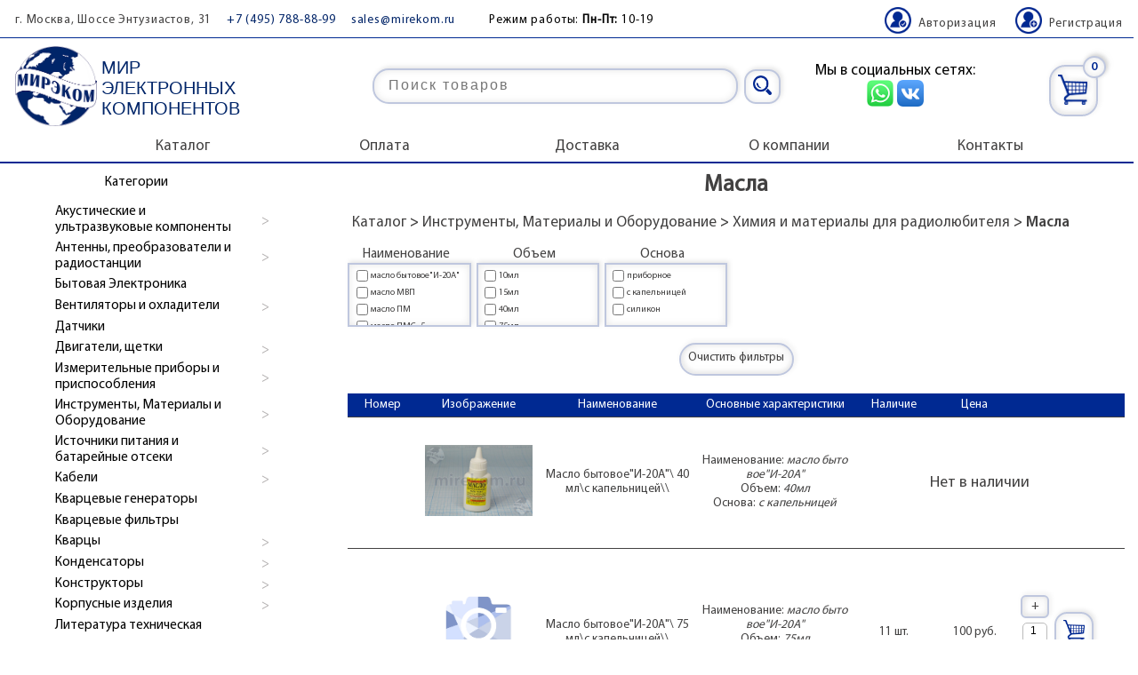

--- FILE ---
content_type: text/html; charset=UTF-8
request_url: https://mirekom.ru/price/masla/
body_size: 38573
content:
<!DOCTYPE html>
<html lang="ru">

<head>
  <meta name="viewport" content="width=device-width">
  <title>Масла | Купить в Mirekom по доступной цене</title>

  

  <meta name="yandex-verification" content="3ac6a55a82e08611" />
  <link rel="stylesheet" href="https://use.fontawesome.com/releases/v6.2.0/css/all.css" />
  <link rel="stylesheet" href="/css/main.css">

  
  
  <meta http-equiv="Content-Type" content="text/html; charset=UTF-8" />
<meta name="robots" content="index, follow" />
<link href="/bitrix/cache/css/s1/Quartz/template_7da26e4d2eb5b04f26dbe6048162e2d8/template_7da26e4d2eb5b04f26dbe6048162e2d8_v1.css?169105325817495" type="text/css"  data-template-style="true" rel="stylesheet" />
<link rel="canonical" href="https://mirekom.ru/price/masla/">

    
                    <link href="/price/facebox/facebox.css" media="screen" rel="stylesheet" type="text/css"/>
    <link href="/price/blue/style.css" rel="stylesheet" type="text/css"/>
    <link href="/price/jui/jui.css" rel="stylesheet" type="text/css"/>
        

    <link rel="stylesheet" href="https://cdnjs.cloudflare.com/ajax/libs/ion-rangeslider/2.3.1/css/ion.rangeSlider.min.css"/>
        
    
    <link rel="stylesheet" href="https://cdn.jsdelivr.net/npm/swiper@8/swiper-bundle.min.css" />
        

    	  

 
<meta name="description" content="Масла: в наличии. Широкий ассортимент, доступная цена и быстрая доставка. Здесь вы можете купить определенный товар, который ищете, либо проконсультироваться со специалистом для подбора, в зависимости от ваших критериев.">



<!-- Google tag (gtag.js) -->
<meta name="yandex-verification" content="4ba6e6f8fd0ed03c" />

<!-- Yandex.Metrika counter -->
<noscript><div><img src="https://mc.yandex.ru/watch/92075120" style="position:absolute; left:-9999px;" alt="" /></div></noscript>
<!-- /Yandex.Metrika counter -->

<meta name="google-site-verification" content="1mKHBMYvomKIHR_EnPSIaJxn7vp9db-VpRFFNPO1RV4" />
</head>


<body>
  <!-- Прелоадер -->
  <div class="preloader">
    <div class="preloader__row">
      <div class="preloader__item"></div>
      <div class="preloader__item"></div>
    </div>
  </div>

  <div class="progress" style="display: none;">
    <div class="indeterminate"></div>
  </div>
    <div id="auth-c">
    <a href="#close"></a>
    <div id="auth" class="shining">
      <img src="/img/srv-pt-au.png" class="pt" alt="">
      

<div id="at_bitrix">
<form method="post" target="_top" action="/price/masla/?group=masla">
		<p>Авторизация</p>
			<input type="hidden" name="backurl" value="/price/masla/?group=masla" />
			<input type="hidden" name="AUTH_FORM" value="Y" />
	<input type="hidden" name="TYPE" value="AUTH" />
			
			<input type="text" name="USER_LOGIN" maxlength="50" placeholder="Логин" class="shining" />
			<input type="password" name="USER_PASSWORD" placeholder="Пароль" class="shining" />
			
				
				
			<div class="stuff">
			
				<input type="checkbox" id="USER_REMEMBER" name="USER_REMEMBER" value="Y" class="shining">
				<label for="USER_REMEMBER" class="withcheckbox">Запомнить меня</label>
				<button type="submit" name="Login" value=""  class="shining">Войти</button>
			</div>
							
		
		
	

			
				<a href="/price/user.php?forgot_password=yes&amp;backurl=%2Fprice%2Fmasla%2F%3Fgroup%3Dmasla">Забыли пароль?</a>
			
	
</form>
</div>


    </div>
  </div>

  <div class="m-menu">
    <div class="close-m-menu">
      <i class="fa-solid fa-bars"></i>
      <span>Каталог</span>
    </div>


    <ul class="m-menu__list m-menu--1level">
    <li class="m-menu__item">
      <a class="m-menu__link" href="/">Главная</a>
    </li>
      <li class="m-menu__item"><a class="m-menu__link" href="http://mirekom.ru/price/akusticheskie-i-ultrazvukovye-komponenty/">Акустические и ультразвуковые компоненты</a><img src="/img/adaptive/m-menu-arrow.png" alt="arrow" class="to-sub"><ul class="m-menu__sublist m-menu--2level"><li class="m-menu__item back">Назад</li><li class="m-menu__item"><a class="m-menu__link" href="http://mirekom.ru/price/akusticheskie-sistemy/">Акустические системы</a><ul class="m-menu__sublist m-menu--3level"><li class="m-menu__item back">Назад</li></li></li></ul><li class="m-menu__item"><a class="m-menu__link" href="http://mirekom.ru/price/gromkogovoriteli/">Громкоговорители</a><ul class="m-menu__sublist m-menu--3level"><li class="m-menu__item back">Назад</li></li></li></ul><li class="m-menu__item"><a class="m-menu__link" href="http://mirekom.ru/price/dinamiki/">Динамики</a><ul class="m-menu__sublist m-menu--3level"><li class="m-menu__item back">Назад</li></li></li></ul><li class="m-menu__item"><a class="m-menu__link" href="http://mirekom.ru/price/zvonki-zummery-magnitoehlektricheskie/">Звонки (зуммеры) магнитоэлектрические</a><img src="/img/adaptive/m-menu-arrow.png" alt="arrow" class="to-sub"><ul class="m-menu__sublist m-menu--3level"><li class="m-menu__item back">Назад</li><li class="m-menu__item"><a class="m-menu__link" href="http://mirekom.ru/price/zvonki-zummery-magnitoehlektricheskie-c-generatorom/">Звонки (зуммеры) магнитоэлектрические c генератором</a><ul class="m-menu__sublist m-menu--3level"><li class="m-menu__item back">Назад</li></li></li></ul></li><li class="m-menu__item"><a class="m-menu__link" href="http://mirekom.ru/price/zvonki-zummery-magnitoehlektricheskie-bez-generatora/">Звонки (зуммеры) магнитоэлектрические без генератора</a><ul class="m-menu__sublist m-menu--3level"><li class="m-menu__item back">Назад</li></li></li></ul></li></li></li></ul><li class="m-menu__item"><a class="m-menu__link" href="http://mirekom.ru/price/zvonki-zummery-pezoehlektricheskie/">Звонки (зуммеры) пьезоэлектрические</a><img src="/img/adaptive/m-menu-arrow.png" alt="arrow" class="to-sub"><ul class="m-menu__sublist m-menu--3level"><li class="m-menu__item back">Назад</li><li class="m-menu__item"><a class="m-menu__link" href="http://mirekom.ru/price/zvonki-zummery-pezoehlektricheskie-c-generatorom/">Звонки (зуммеры) пьезоэлектрические c генератором</a><ul class="m-menu__sublist m-menu--3level"><li class="m-menu__item back">Назад</li></li></li></ul></li><li class="m-menu__item"><a class="m-menu__link" href="http://mirekom.ru/price/zvonki-zummery-pezoehlektricheskie-bez-generatora/">Звонки (зуммеры) пьезоэлектрические без генератора</a><ul class="m-menu__sublist m-menu--3level"><li class="m-menu__item back">Назад</li></li></li></ul></li></li></li></ul><li class="m-menu__item"><a class="m-menu__link" href="http://mirekom.ru/price/zvonki-dvernye-ehlektricheskie/">Звонки дверные электрические</a><ul class="m-menu__sublist m-menu--3level"><li class="m-menu__item back">Назад</li></li></li></ul><li class="m-menu__item"><a class="m-menu__link" href="http://mirekom.ru/price/zvukosnimateli/">Звукосниматели</a><img src="/img/adaptive/m-menu-arrow.png" alt="arrow" class="to-sub"><ul class="m-menu__sublist m-menu--3level"><li class="m-menu__item back">Назад</li><li class="m-menu__item"><a class="m-menu__link" href="http://mirekom.ru/price/golovki-dlya-magnitofonov/">Головки для магнитофонов</a><ul class="m-menu__sublist m-menu--3level"><li class="m-menu__item back">Назад</li></li></li></ul></li><li class="m-menu__item"><a class="m-menu__link" href="http://mirekom.ru/price/golovki-dlya-proigryvatelej-igly/">Головки для проигрывателей, иглы</a><ul class="m-menu__sublist m-menu--3level"><li class="m-menu__item back">Назад</li></li></li></ul></li><li class="m-menu__item"><a class="m-menu__link" href="http://mirekom.ru/price/golovki-lazernye/">Головки лазерные</a><ul class="m-menu__sublist m-menu--3level"><li class="m-menu__item back">Назад</li></li></li></ul></li></li></li></ul><li class="m-menu__item"><a class="m-menu__link" href="http://mirekom.ru/price/mikrofony/">Микрофоны</a><img src="/img/adaptive/m-menu-arrow.png" alt="arrow" class="to-sub"><ul class="m-menu__sublist m-menu--3level"><li class="m-menu__item back">Назад</li><li class="m-menu__item"><a class="m-menu__link" href="http://mirekom.ru/price/mikrofony-mems/">Микрофоны MEMS (MEMS microphones)</a><ul class="m-menu__sublist m-menu--3level"><li class="m-menu__item back">Назад</li></li></li></ul></li><li class="m-menu__item"><a class="m-menu__link" href="http://mirekom.ru/price/mikrofony-dinamicheskie/">Микрофоны динамические</a><ul class="m-menu__sublist m-menu--3level"><li class="m-menu__item back">Назад</li></li></li></ul></li><li class="m-menu__item"><a class="m-menu__link" href="http://mirekom.ru/price/mikrofony-ugolnye/">Микрофоны угольные</a><ul class="m-menu__sublist m-menu--3level"><li class="m-menu__item back">Назад</li></li></li></ul></li><li class="m-menu__item"><a class="m-menu__link" href="http://mirekom.ru/price/mikrofony-ehlektretnye/">Микрофоны электретные</a><ul class="m-menu__sublist m-menu--3level"><li class="m-menu__item back">Назад</li></li></li></ul></li></li></li></ul><li class="m-menu__item"><a class="m-menu__link" href="http://mirekom.ru/price/ohrannye-ustrojstva/">Охранные устройства</a><ul class="m-menu__sublist m-menu--3level"><li class="m-menu__item back">Назад</li></li></li></ul><li class="m-menu__item"><a class="m-menu__link" href="http://mirekom.ru/price/pezobloki-pezoehlektricheskie-diafragmy/">Пьезоблоки (пьезоэлектрические диафрагмы)</a><ul class="m-menu__sublist m-menu--3level"><li class="m-menu__item back">Назад</li></li></li></ul><li class="m-menu__item"><a class="m-menu__link" href="http://mirekom.ru/price/sireny/">Сирены</a><img src="/img/adaptive/m-menu-arrow.png" alt="arrow" class="to-sub"><ul class="m-menu__sublist m-menu--3level"><li class="m-menu__item back">Назад</li><li class="m-menu__item"><a class="m-menu__link" href="http://mirekom.ru/price/sireny-bez-generatora/">Сирены без генератора</a><ul class="m-menu__sublist m-menu--3level"><li class="m-menu__item back">Назад</li></li></li></ul></li><li class="m-menu__item"><a class="m-menu__link" href="http://mirekom.ru/price/sireny-s-generatorom/">Сирены с генератором</a><ul class="m-menu__sublist m-menu--3level"><li class="m-menu__item back">Назад</li></li></li></ul></li></li></li></ul><li class="m-menu__item"><a class="m-menu__link" href="http://mirekom.ru/price/telefonnye-apparaty-i-trubki/">Телефонные аппараты и трубки</a><ul class="m-menu__sublist m-menu--3level"><li class="m-menu__item back">Назад</li></li></li></ul><li class="m-menu__item"><a class="m-menu__link" href="http://mirekom.ru/price/telefony-golovnye-naushniki-i-garnitury/">Телефоны головные (наушники) и гарнитуры</a><ul class="m-menu__sublist m-menu--3level"><li class="m-menu__item back">Назад</li></li></li></ul><li class="m-menu__item"><a class="m-menu__link" href="http://mirekom.ru/price/ultrazvukovye-komponenty-i-oborudovanie/">Ультразвуковые компоненты и оборудование</a><img src="/img/adaptive/m-menu-arrow.png" alt="arrow" class="to-sub"><ul class="m-menu__sublist m-menu--3level"><li class="m-menu__item back">Назад</li><li class="m-menu__item"><a class="m-menu__link" href="http://mirekom.ru/price/datchiki-parkovki-parktroniki/">Датчики парковки (парктроники)</a><ul class="m-menu__sublist m-menu--3level"><li class="m-menu__item back">Назад</li></li></li></ul></li><li class="m-menu__item"><a class="m-menu__link" href="http://mirekom.ru/price/konstruktory-up-na-osnove-ultrazvuka/">Конструкторы - УП (на основе ультразвука) </a><ul class="m-menu__sublist m-menu--3level"><li class="m-menu__item back">Назад</li></li></li></ul></li><li class="m-menu__item"><a class="m-menu__link" href="http://mirekom.ru/price/linii-zaderzhki/">Линии задержки</a><ul class="m-menu__sublist m-menu--3level"><li class="m-menu__item back">Назад</li></li></li></ul></li><li class="m-menu__item"><a class="m-menu__link" href="http://mirekom.ru/price/pezobloki-ultrazvukovye/">Пьезоблоки ультразвуковые</a><ul class="m-menu__sublist m-menu--3level"><li class="m-menu__item back">Назад</li></li></li></ul></li><li class="m-menu__item"><a class="m-menu__link" href="http://mirekom.ru/price/pezotransformatory/">Пьезотрансформаторы</a><ul class="m-menu__sublist m-menu--3level"><li class="m-menu__item back">Назад</li></li></li></ul></li><li class="m-menu__item"><a class="m-menu__link" href="http://mirekom.ru/price/pezoehlektricheskie-aktyuatory/">Пьезоэлектрические актюаторы</a><ul class="m-menu__sublist m-menu--3level"><li class="m-menu__item back">Назад</li></li></li></ul></li><li class="m-menu__item"><a class="m-menu__link" href="http://mirekom.ru/price/ultrazvukovye-vanny/">Ультразвуковые ванны</a><ul class="m-menu__sublist m-menu--3level"><li class="m-menu__item back">Назад</li></li></li></ul></li><li class="m-menu__item"><a class="m-menu__link" href="http://mirekom.ru/price/ultrazvukovye-preobrazovateli/">Ультразвуковые преобразователи(излучатели,приёмники, передатчики,расходомеры,сенсоры)</a><ul class="m-menu__sublist m-menu--3level"><li class="m-menu__item back">Назад</li></li></li></ul></li><li class="m-menu__item"><a class="m-menu__link" href="http://mirekom.ru/price/ultrazvukovye-pezoehlementy/">Ультразвуковые пьезоэлементы</a><ul class="m-menu__sublist m-menu--3level"><li class="m-menu__item back">Назад</li></li></li></ul></li></li></li></ul></ul></li><li class="m-menu__item"><a class="m-menu__link" href="http://mirekom.ru/price/antenny-i-preobrazovateli/">Антенны, преобразователи и радиостанции</a><img src="/img/adaptive/m-menu-arrow.png" alt="arrow" class="to-sub"><ul class="m-menu__sublist m-menu--2level"><li class="m-menu__item back">Назад</li><li class="m-menu__item"><a class="m-menu__link" href="http://mirekom.ru/price/antenny/">Антенны</a><img src="/img/adaptive/m-menu-arrow.png" alt="arrow" class="to-sub"><ul class="m-menu__sublist m-menu--3level"><li class="m-menu__item back">Назад</li><li class="m-menu__item"><a class="m-menu__link" href="http://mirekom.ru/price/gsm-gps-i-wi-fi-antenny/">GSM, GPS и Wi-Fi антенны</a><ul class="m-menu__sublist m-menu--3level"><li class="m-menu__item back">Назад</li></li></li></ul></li><li class="m-menu__item"><a class="m-menu__link" href="http://mirekom.ru/price/antenny-avtomobilnye/">Антенны автомобильные</a><ul class="m-menu__sublist m-menu--3level"><li class="m-menu__item back">Назад</li></li></li></ul></li><li class="m-menu__item"><a class="m-menu__link" href="http://mirekom.ru/price/antenny-dlya-radiostancij/">Антенны для радиостанций</a><ul class="m-menu__sublist m-menu--3level"><li class="m-menu__item back">Назад</li></li></li></ul></li><li class="m-menu__item"><a class="m-menu__link" href="http://mirekom.ru/price/antenny-dlya-radiotelefonov/">Антенны для радиотелефонов</a><ul class="m-menu__sublist m-menu--3level"><li class="m-menu__item back">Назад</li></li></li></ul></li><li class="m-menu__item"><a class="m-menu__link" href="http://mirekom.ru/price/antenny-dlya-sotovyh/">Антенны для сотовых</a><ul class="m-menu__sublist m-menu--3level"><li class="m-menu__item back">Назад</li></li></li></ul></li><li class="m-menu__item"><a class="m-menu__link" href="http://mirekom.ru/price/antenny-televizionnye/">Антенны телевизионные</a><ul class="m-menu__sublist m-menu--3level"><li class="m-menu__item back">Назад</li></li></li></ul></li><li class="m-menu__item"><a class="m-menu__link" href="http://mirekom.ru/price/antenny-teleskopicheskie/">Антенны телескопические</a><ul class="m-menu__sublist m-menu--3level"><li class="m-menu__item back">Назад</li></li></li></ul></li></li></li></ul><li class="m-menu__item"><a class="m-menu__link" href="http://mirekom.ru/price/antennye-preobrazovateli/">Антенные преобразователи</a><img src="/img/adaptive/m-menu-arrow.png" alt="arrow" class="to-sub"><ul class="m-menu__sublist m-menu--3level"><li class="m-menu__item back">Назад</li><li class="m-menu__item"><a class="m-menu__link" href="http://mirekom.ru/price/attenyuatory-konvertery-grozozashchita/">Аттенюаторы, конвертеры, грозозащита</a><ul class="m-menu__sublist m-menu--3level"><li class="m-menu__item back">Назад</li></li></li></ul></li><li class="m-menu__item"><a class="m-menu__link" href="http://mirekom.ru/price/razvetviteli/">Разветвители</a><ul class="m-menu__sublist m-menu--3level"><li class="m-menu__item back">Назад</li></li></li></ul></li><li class="m-menu__item"><a class="m-menu__link" href="http://mirekom.ru/price/smesiteli/">Смесители</a><ul class="m-menu__sublist m-menu--3level"><li class="m-menu__item back">Назад</li></li></li></ul></li><li class="m-menu__item"><a class="m-menu__link" href="http://mirekom.ru/price/usiliteli/">Усилители</a><ul class="m-menu__sublist m-menu--3level"><li class="m-menu__item back">Назад</li></li></li></ul></li></li></li></ul><li class="m-menu__item"><a class="m-menu__link" href="http://mirekom.ru/price/radiostancii/">Радиостанции</a><ul class="m-menu__sublist m-menu--3level"><li class="m-menu__item back">Назад</li></li></li></ul></ul></li><li class="m-menu__item"><a class="m-menu__link" href="http://mirekom.ru/price/bytovaya-ehlektronika/">Бытовая Электроника</a><ul class="m-menu__sublist m-menu--2level"><li class="m-menu__item back">Назад</li></ul></li><li class="m-menu__item"><a class="m-menu__link" href="http://mirekom.ru/price/ventilyatory-i-ohladiteli/">Вентиляторы и охладители</a><img src="/img/adaptive/m-menu-arrow.png" alt="arrow" class="to-sub"><ul class="m-menu__sublist m-menu--2level"><li class="m-menu__item back">Назад</li><li class="m-menu__item"><a class="m-menu__link" href="http://mirekom.ru/price/ventilyatory/">Вентиляторы</a><ul class="m-menu__sublist m-menu--3level"><li class="m-menu__item back">Назад</li></li></li></ul><li class="m-menu__item"><a class="m-menu__link" href="http://mirekom.ru/price/moduli-pelte/">Модули Пельтье</a><ul class="m-menu__sublist m-menu--3level"><li class="m-menu__item back">Назад</li></li></li></ul><li class="m-menu__item"><a class="m-menu__link" href="http://mirekom.ru/price/ohladiteli-radiatory-ohlazhdeniya/">Охладители (радиаторы охлаждения)</a><ul class="m-menu__sublist m-menu--3level"><li class="m-menu__item back">Назад</li></li></li></ul><li class="m-menu__item"><a class="m-menu__link" href="http://mirekom.ru/price/reshetki-dlya-ventilyatorov/">Решетки для вентиляторов</a><ul class="m-menu__sublist m-menu--3level"><li class="m-menu__item back">Назад</li></li></li></ul></ul></li><li class="m-menu__item"><a class="m-menu__link" href="http://mirekom.ru/price/datchiki/">Датчики</a><ul class="m-menu__sublist m-menu--2level"><li class="m-menu__item back">Назад</li></ul></li><li class="m-menu__item"><a class="m-menu__link" href="http://mirekom.ru/price/dvigateli-shchyotki/">Двигатели, щетки</a><img src="/img/adaptive/m-menu-arrow.png" alt="arrow" class="to-sub"><ul class="m-menu__sublist m-menu--2level"><li class="m-menu__item back">Назад</li><li class="m-menu__item"><a class="m-menu__link" href="http://mirekom.ru/price/dvigateli/">Двигатели</a><ul class="m-menu__sublist m-menu--3level"><li class="m-menu__item back">Назад</li></li></li></ul><li class="m-menu__item"><a class="m-menu__link" href="http://mirekom.ru/price/selsiny/">Сельсины</a><ul class="m-menu__sublist m-menu--3level"><li class="m-menu__item back">Назад</li></li></li></ul><li class="m-menu__item"><a class="m-menu__link" href="http://mirekom.ru/price/shchyotki-dlya-dvigatelej/">Щетки для двигателей</a><ul class="m-menu__sublist m-menu--3level"><li class="m-menu__item back">Назад</li></li></li></ul></ul></li><li class="m-menu__item"><a class="m-menu__link" href="http://mirekom.ru/price/izmeritelnye-pribory-i-prisposobleniya/">Измерительные приборы и приспособления</a><img src="/img/adaptive/m-menu-arrow.png" alt="arrow" class="to-sub"><ul class="m-menu__sublist m-menu--2level"><li class="m-menu__item back">Назад</li><li class="m-menu__item"><a class="m-menu__link" href="http://mirekom.ru/price/ampermetry/">Амперметры</a><ul class="m-menu__sublist m-menu--3level"><li class="m-menu__item back">Назад</li></li></li></ul><li class="m-menu__item"><a class="m-menu__link" href="http://mirekom.ru/price/vesy/">Весы</a><ul class="m-menu__sublist m-menu--3level"><li class="m-menu__item back">Назад</li></li></li></ul><li class="m-menu__item"><a class="m-menu__link" href="http://mirekom.ru/price/voltmetry/">Вольтметры</a><ul class="m-menu__sublist m-menu--3level"><li class="m-menu__item back">Назад</li></li></li></ul><li class="m-menu__item"><a class="m-menu__link" href="http://mirekom.ru/price/golovki-izmeritelnye-ampermetry/">Головки измерительные - Амперметры </a><ul class="m-menu__sublist m-menu--3level"><li class="m-menu__item back">Назад</li></li></li></ul><li class="m-menu__item"><a class="m-menu__link" href="http://mirekom.ru/price/golovki-izmeritelnye-voltmetry/">Головки измерительные - Вольтметры</a><ul class="m-menu__sublist m-menu--3level"><li class="m-menu__item back">Назад</li></li></li></ul><li class="m-menu__item"><a class="m-menu__link" href="http://mirekom.ru/price/golovki-izmeritelnye-indikatory-zvukovogo-urovnya/">Головки измерительные - Индикаторы звукового уровня</a><ul class="m-menu__sublist m-menu--3level"><li class="m-menu__item back">Назад</li></li></li></ul><li class="m-menu__item"><a class="m-menu__link" href="http://mirekom.ru/price/golovki-izmeritelnye-raznye/">Головки измерительные - Разные</a><ul class="m-menu__sublist m-menu--3level"><li class="m-menu__item back">Назад</li></li></li></ul><li class="m-menu__item"><a class="m-menu__link" href="http://mirekom.ru/price/golovki-izmeritelnye-universalnye/">Головки измерительные - Универсальные</a><ul class="m-menu__sublist m-menu--3level"><li class="m-menu__item back">Назад</li></li></li></ul><li class="m-menu__item"><a class="m-menu__link" href="http://mirekom.ru/price/dozimetry/">Дозиметры</a><ul class="m-menu__sublist m-menu--3level"><li class="m-menu__item back">Назад</li></li></li></ul><li class="m-menu__item"><a class="m-menu__link" href="http://mirekom.ru/price/manometry/">Манометры</a><ul class="m-menu__sublist m-menu--3level"><li class="m-menu__item back">Назад</li></li></li></ul><li class="m-menu__item"><a class="m-menu__link" href="http://mirekom.ru/price/multimetry/">Мультиметры</a><ul class="m-menu__sublist m-menu--3level"><li class="m-menu__item back">Назад</li></li></li></ul><li class="m-menu__item"><a class="m-menu__link" href="http://mirekom.ru/price/pribory-raznye/">Приборы разные</a><ul class="m-menu__sublist m-menu--3level"><li class="m-menu__item back">Назад</li></li></li></ul><li class="m-menu__item"><a class="m-menu__link" href="http://mirekom.ru/price/spirtomery/">Спиртомеры</a><ul class="m-menu__sublist m-menu--3level"><li class="m-menu__item back">Назад</li></li></li></ul><li class="m-menu__item"><a class="m-menu__link" href="http://mirekom.ru/price/schyotchiki-ehlektricheskie/">Счетчики электрические</a><ul class="m-menu__sublist m-menu--3level"><li class="m-menu__item back">Назад</li></li></li></ul><li class="m-menu__item"><a class="m-menu__link" href="http://mirekom.ru/price/termometry-gigrometry-meteostancii-shumomery-lyuksmetry/">Термометры-Гигрометры-Метеостанции-Шумомеры-Люксметры</a><ul class="m-menu__sublist m-menu--3level"><li class="m-menu__item back">Назад</li></li></li></ul><li class="m-menu__item"><a class="m-menu__link" href="http://mirekom.ru/price/testery/">Тестеры</a><ul class="m-menu__sublist m-menu--3level"><li class="m-menu__item back">Назад</li></li></li></ul><li class="m-menu__item"><a class="m-menu__link" href="http://mirekom.ru/price/shunty/">Шунты</a><ul class="m-menu__sublist m-menu--3level"><li class="m-menu__item back">Назад</li></li></li></ul><li class="m-menu__item"><a class="m-menu__link" href="http://mirekom.ru/price/shchupy-dlya-priborov/">Щупы для приборов</a><ul class="m-menu__sublist m-menu--3level"><li class="m-menu__item back">Назад</li></li></li></ul></ul></li><li class="m-menu__item"><a class="m-menu__link" href="http://mirekom.ru/price/instrumenty-materialy-i-oborudovanie/">Инструменты, Материалы и Оборудование</a><img src="/img/adaptive/m-menu-arrow.png" alt="arrow" class="to-sub"><ul class="m-menu__sublist m-menu--2level"><li class="m-menu__item back">Назад</li><li class="m-menu__item"><a class="m-menu__link" href="http://mirekom.ru/price/dreli-svyorla-patrony-klyuchi-dlya-patronov/">Дрели,сверла, патроны, ключи для патронов</a><img src="/img/adaptive/m-menu-arrow.png" alt="arrow" class="to-sub"><ul class="m-menu__sublist m-menu--3level"><li class="m-menu__item back">Назад</li><li class="m-menu__item"><a class="m-menu__link" href="http://mirekom.ru/price/dreli/">Дрели</a><ul class="m-menu__sublist m-menu--3level"><li class="m-menu__item back">Назад</li></li></li></ul></li><li class="m-menu__item"><a class="m-menu__link" href="http://mirekom.ru/price/svyorla-patrony-klyuchi-dlya-patronov/">Сверла, патроны, ключи для патронов</a><ul class="m-menu__sublist m-menu--3level"><li class="m-menu__item back">Назад</li></li></li></ul></li></li></li></ul><li class="m-menu__item"><a class="m-menu__link" href="http://mirekom.ru/price/zazhigalki-dlya-gazovyh-plit/">Зажигалки для газовых плит</a><ul class="m-menu__sublist m-menu--3level"><li class="m-menu__item back">Назад</li></li></li></ul><li class="m-menu__item"><a class="m-menu__link" href="http://mirekom.ru/price/zapchasti-dlya-telefonov-i-televizorov/">Запчасти для телефонов и телевизоров</a><ul class="m-menu__sublist m-menu--3level"><li class="m-menu__item back">Назад</li></li></li></ul><li class="m-menu__item"><a class="m-menu__link" href="http://mirekom.ru/price/izmeritelnye-instrumenty-i-prisposobleniya/">Измерительные инструменты и приспособления</a><ul class="m-menu__sublist m-menu--3level"><li class="m-menu__item back">Назад</li></li></li></ul><li class="m-menu__item"><a class="m-menu__link" href="http://mirekom.ru/price/izolyacionnye-materialy/">Изоляционные материалы</a><img src="/img/adaptive/m-menu-arrow.png" alt="arrow" class="to-sub"><ul class="m-menu__sublist m-menu--3level"><li class="m-menu__item back">Назад</li><li class="m-menu__item"><a class="m-menu__link" href="http://mirekom.ru/price/izolyacionnaya-lenta-skotch/">Изоляционная лента, скотч</a><ul class="m-menu__sublist m-menu--3level"><li class="m-menu__item back">Назад</li></li></li></ul></li><li class="m-menu__item"><a class="m-menu__link" href="http://mirekom.ru/price/izolyacionnaya-opletka/">Изоляционная оплетка</a><ul class="m-menu__sublist m-menu--3level"><li class="m-menu__item back">Назад</li></li></li></ul></li><li class="m-menu__item"><a class="m-menu__link" href="http://mirekom.ru/price/izolyacionnye-vtulki/">Изоляционные втулки</a><ul class="m-menu__sublist m-menu--3level"><li class="m-menu__item back">Назад</li></li></li></ul></li><li class="m-menu__item"><a class="m-menu__link" href="http://mirekom.ru/price/kembrik/">Кембрик</a><ul class="m-menu__sublist m-menu--3level"><li class="m-menu__item back">Назад</li></li></li></ul></li><li class="m-menu__item"><a class="m-menu__link" href="http://mirekom.ru/price/slyuda/">Слюда</a><ul class="m-menu__sublist m-menu--3level"><li class="m-menu__item back">Назад</li></li></li></ul></li><li class="m-menu__item"><a class="m-menu__link" href="http://mirekom.ru/price/termousadochnaya-trubka/">Термоусадочная трубка</a><ul class="m-menu__sublist m-menu--3level"><li class="m-menu__item back">Назад</li></li></li></ul></li></li></li></ul><li class="m-menu__item"><a class="m-menu__link" href="http://mirekom.ru/price/instrumenty-materialy-i-prisposobleniya-dlya-rezki-i-zachistki/">Инструменты,Материалы и Приспособления для резки и зачистки</a><img src="/img/adaptive/m-menu-arrow.png" alt="arrow" class="to-sub"><ul class="m-menu__sublist m-menu--3level"><li class="m-menu__item back">Назад</li><li class="m-menu__item"><a class="m-menu__link" href="http://mirekom.ru/price/bory/">Боры</a><ul class="m-menu__sublist m-menu--3level"><li class="m-menu__item back">Назад</li></li></li></ul></li><li class="m-menu__item"><a class="m-menu__link" href="http://mirekom.ru/price/bruski-zatochnye/">Бруски заточные</a><ul class="m-menu__sublist m-menu--3level"><li class="m-menu__item back">Назад</li></li></li></ul></li><li class="m-menu__item"><a class="m-menu__link" href="http://mirekom.ru/price/diski-krugi-frezy/">Диски, круги, фрезы</a><ul class="m-menu__sublist m-menu--3level"><li class="m-menu__item back">Назад</li></li></li></ul></li><li class="m-menu__item"><a class="m-menu__link" href="http://mirekom.ru/price/metchiki-plashki-vorotki-plashkoderzhateli/">Метчики, плашки, воротки, плашкодержатели</a><ul class="m-menu__sublist m-menu--3level"><li class="m-menu__item back">Назад</li></li></li></ul></li><li class="m-menu__item"><a class="m-menu__link" href="http://mirekom.ru/price/nazhdachnaya-bumaga/">Наждачная бумага</a><ul class="m-menu__sublist m-menu--3level"><li class="m-menu__item back">Назад</li></li></li></ul></li><li class="m-menu__item"><a class="m-menu__link" href="http://mirekom.ru/price/napilniki-nadfili-sredstva-zachistki/">Напильники, надфили, средства зачистки</a><ul class="m-menu__sublist m-menu--3level"><li class="m-menu__item back">Назад</li></li></li></ul></li><li class="m-menu__item"><a class="m-menu__link" href="http://mirekom.ru/price/nozhovki-polotna/">Ножовки, полотна</a><ul class="m-menu__sublist m-menu--3level"><li class="m-menu__item back">Назад</li></li></li></ul></li><li class="m-menu__item"><a class="m-menu__link" href="http://mirekom.ru/price/skalpeli-nozhi-nozhnicy-shilo-lezviya-steklorezy/">Скальпели, ножи, ножницы, шило, лезвия, стеклорезы</a><ul class="m-menu__sublist m-menu--3level"><li class="m-menu__item back">Назад</li></li></li></ul></li><li class="m-menu__item"><a class="m-menu__link" href="http://mirekom.ru/price/stameski/">Стамески</a><ul class="m-menu__sublist m-menu--3level"><li class="m-menu__item back">Назад</li></li></li></ul></li></li></li></ul><li class="m-menu__item"><a class="m-menu__link" href="http://mirekom.ru/price/krepyozh-homuty/">Крепеж, хомуты</a><img src="/img/adaptive/m-menu-arrow.png" alt="arrow" class="to-sub"><ul class="m-menu__sublist m-menu--3level"><li class="m-menu__item back">Назад</li><li class="m-menu__item"><a class="m-menu__link" href="http://mirekom.ru/price/ankera/">Анкера</a><ul class="m-menu__sublist m-menu--3level"><li class="m-menu__item back">Назад</li></li></li></ul></li><li class="m-menu__item"><a class="m-menu__link" href="http://mirekom.ru/price/bolty/">Болты</a><ul class="m-menu__sublist m-menu--3level"><li class="m-menu__item back">Назад</li></li></li></ul></li><li class="m-menu__item"><a class="m-menu__link" href="http://mirekom.ru/price/vinty/">Винты</a><ul class="m-menu__sublist m-menu--3level"><li class="m-menu__item back">Назад</li></li></li></ul></li><li class="m-menu__item"><a class="m-menu__link" href="http://mirekom.ru/price/vtulki/">Втулки</a><ul class="m-menu__sublist m-menu--3level"><li class="m-menu__item back">Назад</li></li></li></ul></li><li class="m-menu__item"><a class="m-menu__link" href="http://mirekom.ru/price/gajki/">Гайки</a><ul class="m-menu__sublist m-menu--3level"><li class="m-menu__item back">Назад</li></li></li></ul></li><li class="m-menu__item"><a class="m-menu__link" href="http://mirekom.ru/price/dyubeli/">Дюбели</a><ul class="m-menu__sublist m-menu--3level"><li class="m-menu__item back">Назад</li></li></li></ul></li><li class="m-menu__item"><a class="m-menu__link" href="http://mirekom.ru/price/zaklyopki/">Заклепки</a><ul class="m-menu__sublist m-menu--3level"><li class="m-menu__item back">Назад</li></li></li></ul></li><li class="m-menu__item"><a class="m-menu__link" href="http://mirekom.ru/price/izolyatory/">Изоляторы</a><ul class="m-menu__sublist m-menu--3level"><li class="m-menu__item back">Назад</li></li></li></ul></li><li class="m-menu__item"><a class="m-menu__link" href="http://mirekom.ru/price/ploshchadki/">Площадки</a><ul class="m-menu__sublist m-menu--3level"><li class="m-menu__item back">Назад</li></li></li></ul></li><li class="m-menu__item"><a class="m-menu__link" href="http://mirekom.ru/price/skoby/">Скобы</a><ul class="m-menu__sublist m-menu--3level"><li class="m-menu__item back">Назад</li></li></li></ul></li><li class="m-menu__item"><a class="m-menu__link" href="http://mirekom.ru/price/stojki/">Стойки</a><ul class="m-menu__sublist m-menu--3level"><li class="m-menu__item back">Назад</li></li></li></ul></li><li class="m-menu__item"><a class="m-menu__link" href="http://mirekom.ru/price/homuty/">Хомуты</a><ul class="m-menu__sublist m-menu--3level"><li class="m-menu__item back">Назад</li></li></li></ul></li><li class="m-menu__item"><a class="m-menu__link" href="http://mirekom.ru/price/shajby/">Шайбы</a><ul class="m-menu__sublist m-menu--3level"><li class="m-menu__item back">Назад</li></li></li></ul></li><li class="m-menu__item"><a class="m-menu__link" href="http://mirekom.ru/price/shplinty/">Шплинты</a><ul class="m-menu__sublist m-menu--3level"><li class="m-menu__item back">Назад</li></li></li></ul></li><li class="m-menu__item"><a class="m-menu__link" href="http://mirekom.ru/price/shurupy/">Шурупы</a><ul class="m-menu__sublist m-menu--3level"><li class="m-menu__item back">Назад</li></li></li></ul></li></li></li></ul><li class="m-menu__item"><a class="m-menu__link" href="http://mirekom.ru/price/montazhnye-instrumenty/">Монтажные инструменты</a><img src="/img/adaptive/m-menu-arrow.png" alt="arrow" class="to-sub"><ul class="m-menu__sublist m-menu--3level"><li class="m-menu__item back">Назад</li><li class="m-menu__item"><a class="m-menu__link" href="http://mirekom.ru/price/bokorezy-kruglogubcy-kusachki-passatizhi-ploskogubcy/">Бокорезы, круглогубцы, кусачки, пассатижи, плоскогубцы </a><ul class="m-menu__sublist m-menu--3level"><li class="m-menu__item back">Назад</li></li></li></ul></li><li class="m-menu__item"><a class="m-menu__link" href="http://mirekom.ru/price/zazhimy-medicinskie-pincety-ehkstraktory/">Зажимы медицинские, пинцеты, экстракторы</a><ul class="m-menu__sublist m-menu--3level"><li class="m-menu__item back">Назад</li></li></li></ul></li><li class="m-menu__item"><a class="m-menu__link" href="http://mirekom.ru/price/kleshchi-obzhimnye-zachistnye/">Клещи обжимные, зачистные</a><ul class="m-menu__sublist m-menu--3level"><li class="m-menu__item back">Назад</li></li></li></ul></li><li class="m-menu__item"><a class="m-menu__link" href="http://mirekom.ru/price/klyuchi-gaechnye/">Ключи гаечные</a><ul class="m-menu__sublist m-menu--3level"><li class="m-menu__item back">Назад</li></li></li></ul></li><li class="m-menu__item"><a class="m-menu__link" href="http://mirekom.ru/price/lupy-mikroskopy/">Лупы, микроскопы</a><ul class="m-menu__sublist m-menu--3level"><li class="m-menu__item back">Назад</li></li></li></ul></li><li class="m-menu__item"><a class="m-menu__link" href="http://mirekom.ru/price/magnitnye-instrumenty-i-prisposobleniya/">Магнитные инструменты и приспособления</a><ul class="m-menu__sublist m-menu--3level"><li class="m-menu__item back">Назад</li></li></li></ul></li><li class="m-menu__item"><a class="m-menu__link" href="http://mirekom.ru/price/nasadki-i-golovki-torcevye/">Насадки и Головки торцевые</a><ul class="m-menu__sublist m-menu--3level"><li class="m-menu__item back">Назад</li></li></li></ul></li><li class="m-menu__item"><a class="m-menu__link" href="http://mirekom.ru/price/otvyortki/">Отвертки</a><ul class="m-menu__sublist m-menu--3level"><li class="m-menu__item back">Назад</li></li></li></ul></li><li class="m-menu__item"><a class="m-menu__link" href="http://mirekom.ru/price/steplery/">Степлеры</a><ul class="m-menu__sublist m-menu--3level"><li class="m-menu__item back">Назад</li></li></li></ul></li><li class="m-menu__item"><a class="m-menu__link" href="http://mirekom.ru/price/tiski-strubciny-stomatologicheskie-zondy-zerkala-i-shpateli/">Тиски, струбцины, стоматологические зонды,зеркала и шпатели</a><ul class="m-menu__sublist m-menu--3level"><li class="m-menu__item back">Назад</li></li></li></ul></li></li></li></ul><li class="m-menu__item"><a class="m-menu__link" href="http://mirekom.ru/price/nabory-instrumentov/">Наборы инструментов</a><ul class="m-menu__sublist m-menu--3level"><li class="m-menu__item back">Назад</li></li></li></ul><li class="m-menu__item"><a class="m-menu__link" href="http://mirekom.ru/price/nagrevateli-dlya-vody/">Нагреватели для воды(ТЭН и Кипятильники) </a><ul class="m-menu__sublist m-menu--3level"><li class="m-menu__item back">Назад</li></li></li></ul><li class="m-menu__item"><a class="m-menu__link" href="http://mirekom.ru/price/nasosy-shpricy/">Насосы, шприцы</a><ul class="m-menu__sublist m-menu--3level"><li class="m-menu__item back">Назад</li></li></li></ul><li class="m-menu__item"><a class="m-menu__link" href="http://mirekom.ru/price/pakety-i-mashinki-dlya-zapaivaniya/">Пакеты и Машинки для запаивания</a><ul class="m-menu__sublist m-menu--3level"><li class="m-menu__item back">Назад</li></li></li></ul><li class="m-menu__item"><a class="m-menu__link" href="http://mirekom.ru/price/payalnoe-i-svarochnoe-oborudovanie/">Паяльное и сварочное оборудование</a><img src="/img/adaptive/m-menu-arrow.png" alt="arrow" class="to-sub"><ul class="m-menu__sublist m-menu--3level"><li class="m-menu__item back">Назад</li><li class="m-menu__item"><a class="m-menu__link" href="http://mirekom.ru/price/antistaticheskie-braslety/">Антистатические браслеты</a><ul class="m-menu__sublist m-menu--3level"><li class="m-menu__item back">Назад</li></li></li></ul></li><li class="m-menu__item"><a class="m-menu__link" href="http://mirekom.ru/price/gazovoe-oborudovanie/">Газовое оборудование</a><ul class="m-menu__sublist m-menu--3level"><li class="m-menu__item back">Назад</li></li></li></ul></li><li class="m-menu__item"><a class="m-menu__link" href="http://mirekom.ru/price/dymouloviteli/">Дымоуловители</a><ul class="m-menu__sublist m-menu--3level"><li class="m-menu__item back">Назад</li></li></li></ul></li><li class="m-menu__item"><a class="m-menu__link" href="http://mirekom.ru/price/zhala-dlya-payalnogo-oborudovaniya/">Жала для  паяльного оборудования</a><ul class="m-menu__sublist m-menu--3level"><li class="m-menu__item back">Назад</li></li></li></ul></li><li class="m-menu__item"><a class="m-menu__link" href="http://mirekom.ru/price/nagrevatelnye-ehlementy/">Нагревательные элементы</a><ul class="m-menu__sublist m-menu--3level"><li class="m-menu__item back">Назад</li></li></li></ul></li><li class="m-menu__item"><a class="m-menu__link" href="http://mirekom.ru/price/olovootsosy-i-oplyotka-dlya-snyatiya-pripoya/">Оловоотсосы и Оплётка для снятия припоя</a><ul class="m-menu__sublist m-menu--3level"><li class="m-menu__item back">Назад</li></li></li></ul></li><li class="m-menu__item"><a class="m-menu__link" href="http://mirekom.ru/price/payalniki/">Паяльники</a><ul class="m-menu__sublist m-menu--3level"><li class="m-menu__item back">Назад</li></li></li></ul></li><li class="m-menu__item"><a class="m-menu__link" href="http://mirekom.ru/price/payalnye-vanny-i-tigli/">Паяльные ванны и тигли</a><ul class="m-menu__sublist m-menu--3level"><li class="m-menu__item back">Назад</li></li></li></ul></li><li class="m-menu__item"><a class="m-menu__link" href="http://mirekom.ru/price/payalnye-stancii/">Паяльные станции</a><ul class="m-menu__sublist m-menu--3level"><li class="m-menu__item back">Назад</li></li></li></ul></li><li class="m-menu__item"><a class="m-menu__link" href="http://mirekom.ru/price/podstavki-pod-payalniki-i-credstva-ih-ochistki/">Подставки под паяльники и Cредства их очистки</a><ul class="m-menu__sublist m-menu--3level"><li class="m-menu__item back">Назад</li></li></li></ul></li><li class="m-menu__item"><a class="m-menu__link" href="http://mirekom.ru/price/svarochnye-ehlektrody-i-prisposobleniya/">Сварочные электроды и приспособления</a><ul class="m-menu__sublist m-menu--3level"><li class="m-menu__item back">Назад</li></li></li></ul></li></li></li></ul><li class="m-menu__item"><a class="m-menu__link" href="http://mirekom.ru/price/platy-maketnye/">Платы макетные</a><ul class="m-menu__sublist m-menu--3level"><li class="m-menu__item back">Назад</li></li></li></ul><li class="m-menu__item"><a class="m-menu__link" href="http://mirekom.ru/price/platy-montazhnye/">Платы монтажные</a><ul class="m-menu__sublist m-menu--3level"><li class="m-menu__item back">Назад</li></li></li></ul><li class="m-menu__item"><a class="m-menu__link" href="http://mirekom.ru/price/pruzhiny/">Пружины</a><ul class="m-menu__sublist m-menu--3level"><li class="m-menu__item back">Назад</li></li></li></ul><li class="m-menu__item"><a class="m-menu__link" href="http://mirekom.ru/price/sredstva-zashchity/">Средства защиты( перчатки, рукавицы,маски и очки)</a><ul class="m-menu__sublist m-menu--3level"><li class="m-menu__item back">Назад</li></li></li></ul><li class="m-menu__item"><a class="m-menu__link" href="http://mirekom.ru/price/termopistolety-i-klei/">Термопистолеты и клеи</a><ul class="m-menu__sublist m-menu--3level"><li class="m-menu__item back">Назад</li></li></li></ul><li class="m-menu__item"><a class="m-menu__link" href="http://mirekom.ru/price/feny/">Фены</a><ul class="m-menu__sublist m-menu--3level"><li class="m-menu__item back">Назад</li></li></li></ul><li class="m-menu__item"><a class="m-menu__link" href="http://mirekom.ru/price/himiya-i-materialy-dlya-radiolyubitelya/">Химия и материалы для радиолюбителя</a><img src="/img/adaptive/m-menu-arrow.png" alt="arrow" class="to-sub"><ul class="m-menu__sublist m-menu--3level"><li class="m-menu__item back">Назад</li><li class="m-menu__item"><a class="m-menu__link" href="http://mirekom.ru/price/kisti/">Кисти</a><ul class="m-menu__sublist m-menu--3level"><li class="m-menu__item back">Назад</li></li></li></ul></li><li class="m-menu__item"><a class="m-menu__link" href="http://mirekom.ru/price/klei/">Клеи</a><ul class="m-menu__sublist m-menu--3level"><li class="m-menu__item back">Назад</li></li></li></ul></li><li class="m-menu__item"><a class="m-menu__link" href="http://mirekom.ru/price/laki-kompaund/">Лаки, Компаунд</a><ul class="m-menu__sublist m-menu--3level"><li class="m-menu__item back">Назад</li></li></li></ul></li><li class="m-menu__item"><a class="m-menu__link" href="http://mirekom.ru/price/markery/">Маркеры</a><ul class="m-menu__sublist m-menu--3level"><li class="m-menu__item back">Назад</li></li></li></ul></li><li class="m-menu__item"><a class="m-menu__link" href="http://mirekom.ru/price/masla/">Масла</a><ul class="m-menu__sublist m-menu--3level"><li class="m-menu__item back">Назад</li></li></li></ul></li><li class="m-menu__item"><a class="m-menu__link" href="http://mirekom.ru/price/ochistiteli-rastvoriteli/">Очистители, растворители</a><ul class="m-menu__sublist m-menu--3level"><li class="m-menu__item back">Назад</li></li></li></ul></li><li class="m-menu__item"><a class="m-menu__link" href="http://mirekom.ru/price/pasty/">Пасты</a><ul class="m-menu__sublist m-menu--3level"><li class="m-menu__item back">Назад</li></li></li></ul></li><li class="m-menu__item"><a class="m-menu__link" href="http://mirekom.ru/price/pripoi/">Припои</a><ul class="m-menu__sublist m-menu--3level"><li class="m-menu__item back">Назад</li></li></li></ul></li><li class="m-menu__item"><a class="m-menu__link" href="http://mirekom.ru/price/smazki/">Смазки</a><ul class="m-menu__sublist m-menu--3level"><li class="m-menu__item back">Назад</li></li></li></ul></li><li class="m-menu__item"><a class="m-menu__link" href="http://mirekom.ru/price/tara-dlya-himii/">Тара для химии</a><ul class="m-menu__sublist m-menu--3level"><li class="m-menu__item back">Назад</li></li></li></ul></li><li class="m-menu__item"><a class="m-menu__link" href="http://mirekom.ru/price/flyusy/">Флюсы</a><ul class="m-menu__sublist m-menu--3level"><li class="m-menu__item back">Назад</li></li></li></ul></li><li class="m-menu__item"><a class="m-menu__link" href="http://mirekom.ru/price/folgirovannyj-tekstolit/">Фольгированный текстолит</a><ul class="m-menu__sublist m-menu--3level"><li class="m-menu__item back">Назад</li></li></li></ul></li><li class="m-menu__item"><a class="m-menu__link" href="http://mirekom.ru/price/folgirovannyj-ftoroplast/">Фольгированный фторопласт</a><ul class="m-menu__sublist m-menu--3level"><li class="m-menu__item back">Назад</li></li></li></ul></li><li class="m-menu__item"><a class="m-menu__link" href="http://mirekom.ru/price/fotorezist/">Фоторезист</a><ul class="m-menu__sublist m-menu--3level"><li class="m-menu__item back">Назад</li></li></li></ul></li></li></li></ul></ul></li><li class="m-menu__item"><a class="m-menu__link" href="http://mirekom.ru/price/istochniki-pitaniya-i-batarejnye-otseki/">Источники питания и батарейные отсеки</a><img src="/img/adaptive/m-menu-arrow.png" alt="arrow" class="to-sub"><ul class="m-menu__sublist m-menu--2level"><li class="m-menu__item back">Назад</li><li class="m-menu__item"><a class="m-menu__link" href="http://mirekom.ru/price/ballasty-dlya-lyuminescentnyh-lamp/">Балласты для люминесцентных ламп</a><ul class="m-menu__sublist m-menu--3level"><li class="m-menu__item back">Назад</li></li></li></ul><li class="m-menu__item"><a class="m-menu__link" href="http://mirekom.ru/price/bloki-pitaniya-adaptery/">Блоки питания (адаптеры)</a><ul class="m-menu__sublist m-menu--3level"><li class="m-menu__item back">Назад</li></li></li></ul><li class="m-menu__item"><a class="m-menu__link" href="http://mirekom.ru/price/derzhateli-ehlementov-pitaniya-batarejnye-otseki/">Держатели элементов питания (батарейные отсеки)</a><img src="/img/adaptive/m-menu-arrow.png" alt="arrow" class="to-sub"><ul class="m-menu__sublist m-menu--3level"><li class="m-menu__item back">Назад</li><li class="m-menu__item"><a class="m-menu__link" href="http://mirekom.ru/price/derzhateli-ehlementov-pitaniya-kontakty/">Держатели элементов питания - Контакты</a><ul class="m-menu__sublist m-menu--3level"><li class="m-menu__item back">Назад</li></li></li></ul></li><li class="m-menu__item"><a class="m-menu__link" href="http://mirekom.ru/price/derzhateli-ehlementov-pitaniya-prochie/">Держатели элементов питания - Прочие</a><ul class="m-menu__sublist m-menu--3level"><li class="m-menu__item back">Назад</li></li></li></ul></li><li class="m-menu__item"><a class="m-menu__link" href="http://mirekom.ru/price/derzhateli-ehlementov-pitaniya-tip-1-2aa/">Держатели элементов питания - Тип «1/2AA»</a><ul class="m-menu__sublist m-menu--3level"><li class="m-menu__item back">Назад</li></li></li></ul></li><li class="m-menu__item"><a class="m-menu__link" href="http://mirekom.ru/price/derzhateli-ehlementov-pitaniya-tip-1-3n/">Держатели элементов питания - Тип «1/3N»</a><ul class="m-menu__sublist m-menu--3level"><li class="m-menu__item back">Назад</li></li></li></ul></li><li class="m-menu__item"><a class="m-menu__link" href="http://mirekom.ru/price/derzhateli-ehlementov-pitaniya-tip-18650/">Держатели элементов питания - Тип «18650»</a><ul class="m-menu__sublist m-menu--3level"><li class="m-menu__item back">Назад</li></li></li></ul></li><li class="m-menu__item"><a class="m-menu__link" href="http://mirekom.ru/price/derzhateli-ehlementov-pitaniya-tip-2-3aa/">Держатели элементов питания - Тип «2/3AA»</a><ul class="m-menu__sublist m-menu--3level"><li class="m-menu__item back">Назад</li></li></li></ul></li><li class="m-menu__item"><a class="m-menu__link" href="http://mirekom.ru/price/derzhateli-ehlementov-pitaniya-tip-23a/">Держатели элементов питания - Тип «23A»</a><ul class="m-menu__sublist m-menu--3level"><li class="m-menu__item back">Назад</li></li></li></ul></li><li class="m-menu__item"><a class="m-menu__link" href="http://mirekom.ru/price/derzhateli-ehlementov-pitaniya-tip-aaaa/">Держатели элементов питания - Тип «AAAA»</a><ul class="m-menu__sublist m-menu--3level"><li class="m-menu__item back">Назад</li></li></li></ul></li><li class="m-menu__item"><a class="m-menu__link" href="http://mirekom.ru/price/derzhateli-ehlementov-pitaniya-tip-aaa/">Держатели элементов питания - Тип «AAA»</a><ul class="m-menu__sublist m-menu--3level"><li class="m-menu__item back">Назад</li></li></li></ul></li><li class="m-menu__item"><a class="m-menu__link" href="http://mirekom.ru/price/derzhateli-ehlementov-pitaniya-tip-aa/">Держатели элементов питания - Тип «AA»</a><ul class="m-menu__sublist m-menu--3level"><li class="m-menu__item back">Назад</li></li></li></ul></li><li class="m-menu__item"><a class="m-menu__link" href="http://mirekom.ru/price/derzhateli-ehlementov-pitaniya-tip-cr/">Держатели элементов питания - Тип «CR»</a><ul class="m-menu__sublist m-menu--3level"><li class="m-menu__item back">Назад</li></li></li></ul></li><li class="m-menu__item"><a class="m-menu__link" href="http://mirekom.ru/price/derzhateli-ehlementov-pitaniya-tip-c/">Держатели элементов питания - Тип «C»</a><ul class="m-menu__sublist m-menu--3level"><li class="m-menu__item back">Назад</li></li></li></ul></li><li class="m-menu__item"><a class="m-menu__link" href="http://mirekom.ru/price/derzhateli-ehlementov-pitaniya-tip-d/">Держатели элементов питания - Тип «D»</a><ul class="m-menu__sublist m-menu--3level"><li class="m-menu__item back">Назад</li></li></li></ul></li><li class="m-menu__item"><a class="m-menu__link" href="http://mirekom.ru/price/derzhateli-ehlementov-pitaniya-tip-lr44/">Держатели элементов питания - Тип «LR44»</a><ul class="m-menu__sublist m-menu--3level"><li class="m-menu__item back">Назад</li></li></li></ul></li><li class="m-menu__item"><a class="m-menu__link" href="http://mirekom.ru/price/derzhateli-ehlementov-pitaniya-tip-n/">Держатели элементов питания - Тип «N»</a><ul class="m-menu__sublist m-menu--3level"><li class="m-menu__item back">Назад</li></li></li></ul></li><li class="m-menu__item"><a class="m-menu__link" href="http://mirekom.ru/price/derzhateli-ehlementov-pitaniya-tip-krona/">Держатели элементов питания - Тип «Крона»</a><ul class="m-menu__sublist m-menu--3level"><li class="m-menu__item back">Назад</li></li></li></ul></li></li></li></ul><li class="m-menu__item"><a class="m-menu__link" href="http://mirekom.ru/price/zaryadnye-ustrojstva/">Зарядные устройства</a><ul class="m-menu__sublist m-menu--3level"><li class="m-menu__item back">Назад</li></li></li></ul><li class="m-menu__item"><a class="m-menu__link" href="http://mirekom.ru/price/solnechnye-batarei/">Солнечные батареи</a><ul class="m-menu__sublist m-menu--3level"><li class="m-menu__item back">Назад</li></li></li></ul><li class="m-menu__item"><a class="m-menu__link" href="http://mirekom.ru/price/ehlementy-pitaniya/">Элементы питания</a><img src="/img/adaptive/m-menu-arrow.png" alt="arrow" class="to-sub"><ul class="m-menu__sublist m-menu--3level"><li class="m-menu__item back">Назад</li><li class="m-menu__item"><a class="m-menu__link" href="http://mirekom.ru/price/akkumulyatornye-batarei/">Аккумуляторные батареи</a><ul class="m-menu__sublist m-menu--3level"><li class="m-menu__item back">Назад</li></li></li></ul></li><li class="m-menu__item"><a class="m-menu__link" href="http://mirekom.ru/price/shchelochnye-i-litievye-batarei/">Щелочные и литиевые батареи</a><ul class="m-menu__sublist m-menu--3level"><li class="m-menu__item back">Назад</li></li></li></ul></li></li></li></ul></ul></li><li class="m-menu__item"><a class="m-menu__link" href="http://mirekom.ru/price/kabeli/">Кабели</a><img src="/img/adaptive/m-menu-arrow.png" alt="arrow" class="to-sub"><ul class="m-menu__sublist m-menu--2level"><li class="m-menu__item back">Назад</li><li class="m-menu__item"><a class="m-menu__link" href="http://mirekom.ru/price/gofra-dlya-kabelya-i-protyazhki/">Гофра для кабеля и протяжки</a><ul class="m-menu__sublist m-menu--3level"><li class="m-menu__item back">Назад</li></li></li></ul><li class="m-menu__item"><a class="m-menu__link" href="http://mirekom.ru/price/kabel-audio-audio-video/">Кабель аудио, аудио-видео</a><ul class="m-menu__sublist m-menu--3level"><li class="m-menu__item back">Назад</li></li></li></ul><li class="m-menu__item"><a class="m-menu__link" href="http://mirekom.ru/price/kabel-vitaya-para/">Кабель витая пара</a><ul class="m-menu__sublist m-menu--3level"><li class="m-menu__item back">Назад</li></li></li></ul><li class="m-menu__item"><a class="m-menu__link" href="http://mirekom.ru/price/kabelnye-markery/">Кабельные маркеры</a><ul class="m-menu__sublist m-menu--3level"><li class="m-menu__item back">Назад</li></li></li></ul><li class="m-menu__item"><a class="m-menu__link" href="http://mirekom.ru/price/koaksialnye-kabeli/">Коаксиальные кабели</a><ul class="m-menu__sublist m-menu--3level"><li class="m-menu__item back">Назад</li></li></li></ul><li class="m-menu__item"><a class="m-menu__link" href="http://mirekom.ru/price/provoda-montazhnye/">Провода монтажные</a><ul class="m-menu__sublist m-menu--3level"><li class="m-menu__item back">Назад</li></li></li></ul><li class="m-menu__item"><a class="m-menu__link" href="http://mirekom.ru/price/silovye-kabeli/">Силовые кабели</a><ul class="m-menu__sublist m-menu--3level"><li class="m-menu__item back">Назад</li></li></li></ul><li class="m-menu__item"><a class="m-menu__link" href="http://mirekom.ru/price/telefonnye-kabeli/">Телефонные кабели</a><ul class="m-menu__sublist m-menu--3level"><li class="m-menu__item back">Назад</li></li></li></ul><li class="m-menu__item"><a class="m-menu__link" href="http://mirekom.ru/price/shlejfy-ploskie/">Шлейфы плоские</a><ul class="m-menu__sublist m-menu--3level"><li class="m-menu__item back">Назад</li></li></li></ul></ul></li><li class="m-menu__item"><a class="m-menu__link" href="http://mirekom.ru/price/kvarcevye-generatory/">Кварцевые генераторы</a><ul class="m-menu__sublist m-menu--2level"><li class="m-menu__item back">Назад</li></ul></li><li class="m-menu__item"><a class="m-menu__link" href="http://mirekom.ru/price/kvarcevye-filtry/">Кварцевые фильтры</a><ul class="m-menu__sublist m-menu--2level"><li class="m-menu__item back">Назад</li></ul></li><li class="m-menu__item"><a class="m-menu__link" href="http://mirekom.ru/price/kvarcy/">Кварцы</a><img src="/img/adaptive/m-menu-arrow.png" alt="arrow" class="to-sub"><ul class="m-menu__sublist m-menu--2level"><li class="m-menu__item back">Назад</li><li class="m-menu__item"><a class="m-menu__link" href="http://mirekom.ru/price/derzhateli-kvarcevyh-rezonatorov/">Держатели кварцевых резонаторов</a><ul class="m-menu__sublist m-menu--3level"><li class="m-menu__item back">Назад</li></li></li></ul><li class="m-menu__item"><a class="m-menu__link" href="http://mirekom.ru/price/izolyacionnye-prokladki/">Изоляционные прокладки</a><ul class="m-menu__sublist m-menu--3level"><li class="m-menu__item back">Назад</li></li></li></ul><li class="m-menu__item"><a class="m-menu__link" href="http://mirekom.ru/price/kvarcevye-rezonatory/">Кварцевые резонаторы</a><ul class="m-menu__sublist m-menu--3level"><li class="m-menu__item back">Назад</li></li></li></ul><li class="m-menu__item"><a class="m-menu__link" href="http://mirekom.ru/price/pezokvarcevye-zagotovki/">Пьезокварцевые заготовки</a><ul class="m-menu__sublist m-menu--3level"><li class="m-menu__item back">Назад</li></li></li></ul></ul></li><li class="m-menu__item"><a class="m-menu__link" href="http://mirekom.ru/price/kondensatory/">Конденсаторы</a><img src="/img/adaptive/m-menu-arrow.png" alt="arrow" class="to-sub"><ul class="m-menu__sublist m-menu--2level"><li class="m-menu__item back">Назад</li><li class="m-menu__item"><a class="m-menu__link" href="http://mirekom.ru/price/ionistory/">Ионисторы</a><ul class="m-menu__sublist m-menu--3level"><li class="m-menu__item back">Назад</li></li></li></ul><li class="m-menu__item"><a class="m-menu__link" href="http://mirekom.ru/price/kondensatornye-sborki/">Конденсаторные сборки</a><ul class="m-menu__sublist m-menu--3level"><li class="m-menu__item back">Назад</li></li></li></ul><li class="m-menu__item"><a class="m-menu__link" href="http://mirekom.ru/price/kondensatory-bumazhnye/">Конденсаторы бумажные</a><ul class="m-menu__sublist m-menu--3level"><li class="m-menu__item back">Назад</li></li></li></ul><li class="m-menu__item"><a class="m-menu__link" href="http://mirekom.ru/price/kondensatory-dlya-mikrovolnovyh-pechej/">Конденсаторы для микроволновых печей</a><ul class="m-menu__sublist m-menu--3level"><li class="m-menu__item back">Назад</li></li></li></ul><li class="m-menu__item"><a class="m-menu__link" href="http://mirekom.ru/price/kondensatory-keramicheskie/">Конденсаторы керамические</a><ul class="m-menu__sublist m-menu--3level"><li class="m-menu__item back">Назад</li></li></li></ul><li class="m-menu__item"><a class="m-menu__link" href="http://mirekom.ru/price/kondensatory-niobievye-i-tantalovye/">Конденсаторы ниобиевые и танталовые</a><ul class="m-menu__sublist m-menu--3level"><li class="m-menu__item back">Назад</li></li></li></ul><li class="m-menu__item"><a class="m-menu__link" href="http://mirekom.ru/price/kondensatory-peremennye/">Конденсаторы переменные</a><ul class="m-menu__sublist m-menu--3level"><li class="m-menu__item back">Назад</li></li></li></ul><li class="m-menu__item"><a class="m-menu__link" href="http://mirekom.ru/price/kondensatory-plyonochnye/">Конденсаторы пленочные</a><ul class="m-menu__sublist m-menu--3level"><li class="m-menu__item back">Назад</li></li></li></ul><li class="m-menu__item"><a class="m-menu__link" href="http://mirekom.ru/price/kondensatory-podstroechnye/">Конденсаторы подстроечные</a><ul class="m-menu__sublist m-menu--3level"><li class="m-menu__item back">Назад</li></li></li></ul><li class="m-menu__item"><a class="m-menu__link" href="http://mirekom.ru/price/kondensatory-puskovye/">Конденсаторы пусковые</a><ul class="m-menu__sublist m-menu--3level"><li class="m-menu__item back">Назад</li></li></li></ul><li class="m-menu__item"><a class="m-menu__link" href="http://mirekom.ru/price/kondensatory-ehlektroliticheskie/">Конденсаторы электролитические</a><ul class="m-menu__sublist m-menu--3level"><li class="m-menu__item back">Назад</li></li></li></ul><li class="m-menu__item"><a class="m-menu__link" href="http://mirekom.ru/price/chip-kondensatory-keramicheskie/">Чип-конденсаторы керамические</a><ul class="m-menu__sublist m-menu--3level"><li class="m-menu__item back">Назад</li></li></li></ul></ul></li><li class="m-menu__item"><a class="m-menu__link" href="http://mirekom.ru/price/konstruktory/">Конструкторы</a><img src="/img/adaptive/m-menu-arrow.png" alt="arrow" class="to-sub"><ul class="m-menu__sublist m-menu--2level"><li class="m-menu__item back">Назад</li><li class="m-menu__item"><a class="m-menu__link" href="http://mirekom.ru/price/konstruktory-arduino/">Конструкторы - Arduino</a><ul class="m-menu__sublist m-menu--3level"><li class="m-menu__item back">Назад</li></li></li></ul><li class="m-menu__item"><a class="m-menu__link" href="http://mirekom.ru/price/konstruktory-zvukovye-ehffekty/">Конструкторы - Звуковые эффекты</a><ul class="m-menu__sublist m-menu--3level"><li class="m-menu__item back">Назад</li></li></li></ul><li class="m-menu__item"><a class="m-menu__link" href="http://mirekom.ru/price/konstruktory-istochniki-pitaniya/">Конструкторы - Источники питания</a><ul class="m-menu__sublist m-menu--3level"><li class="m-menu__item back">Назад</li></li></li></ul><li class="m-menu__item"><a class="m-menu__link" href="http://mirekom.ru/price/konstruktory-kompyuternye/">Конструкторы - Компьютерные</a><ul class="m-menu__sublist m-menu--3level"><li class="m-menu__item back">Назад</li></li></li></ul><li class="m-menu__item"><a class="m-menu__link" href="http://mirekom.ru/price/konstruktory-ohrannye-ustrojstva/">Конструкторы - Охранные устройства</a><ul class="m-menu__sublist m-menu--3level"><li class="m-menu__item back">Назад</li></li></li></ul><li class="m-menu__item"><a class="m-menu__link" href="http://mirekom.ru/price/konstruktory-pribory/">Конструкторы - Приборы</a><ul class="m-menu__sublist m-menu--3level"><li class="m-menu__item back">Назад</li></li></li></ul><li class="m-menu__item"><a class="m-menu__link" href="http://mirekom.ru/price/konstruktory-priemo-peredayushchie-ustrojstva/">Конструкторы - Приемо-передающие устройства</a><ul class="m-menu__sublist m-menu--3level"><li class="m-menu__item back">Назад</li></li></li></ul><li class="m-menu__item"><a class="m-menu__link" href="http://mirekom.ru/price/konstruktory-svetovye-ehffekty/">Конструкторы - Световые эффекты</a><ul class="m-menu__sublist m-menu--3level"><li class="m-menu__item back">Назад</li></li></li></ul><li class="m-menu__item"><a class="m-menu__link" href="http://mirekom.ru/price/konstruktory-usiliteli/">Конструкторы - Усилители</a><ul class="m-menu__sublist m-menu--3level"><li class="m-menu__item back">Назад</li></li></li></ul><li class="m-menu__item"><a class="m-menu__link" href="http://mirekom.ru/price/konstruktory-dlya-avtomobilya/">Конструкторы для Автомобиля</a><ul class="m-menu__sublist m-menu--3level"><li class="m-menu__item back">Назад</li></li></li></ul></ul></li><li class="m-menu__item"><a class="m-menu__link" href="http://mirekom.ru/price/korpusnye-izdeliya/">Корпусные изделия</a><img src="/img/adaptive/m-menu-arrow.png" alt="arrow" class="to-sub"><ul class="m-menu__sublist m-menu--2level"><li class="m-menu__item back">Назад</li><li class="m-menu__item"><a class="m-menu__link" href="http://mirekom.ru/price/kassetnicy-i-yashchiki/">Кассетницы и ящики</a><ul class="m-menu__sublist m-menu--3level"><li class="m-menu__item back">Назад</li></li></li></ul><li class="m-menu__item"><a class="m-menu__link" href="http://mirekom.ru/price/kolpachki/">Колпачки</a><ul class="m-menu__sublist m-menu--3level"><li class="m-menu__item back">Назад</li></li></li></ul><li class="m-menu__item"><a class="m-menu__link" href="http://mirekom.ru/price/korpusa-dlya-montazha-radioapparatury/">Корпуса для монтажа радиоаппаратуры</a><ul class="m-menu__sublist m-menu--3level"><li class="m-menu__item back">Назад</li></li></li></ul><li class="m-menu__item"><a class="m-menu__link" href="http://mirekom.ru/price/nozhki/">Ножки</a><ul class="m-menu__sublist m-menu--3level"><li class="m-menu__item back">Назад</li></li></li></ul><li class="m-menu__item"><a class="m-menu__link" href="http://mirekom.ru/price/ruchki/">Ручки</a><ul class="m-menu__sublist m-menu--3level"><li class="m-menu__item back">Назад</li></li></li></ul></ul></li><li class="m-menu__item"><a class="m-menu__link" href="http://mirekom.ru/price/literatura-tekhnicheskaya-i-nositeli-informacii/">Литература техническая</a><ul class="m-menu__sublist m-menu--2level"><li class="m-menu__item back">Назад</li></ul></li><li class="m-menu__item"><a class="m-menu__link" href="http://mirekom.ru/price/magnity-i-magnetrony/">Магниты и Магнетроны</a><img src="/img/adaptive/m-menu-arrow.png" alt="arrow" class="to-sub"><ul class="m-menu__sublist m-menu--2level"><li class="m-menu__item back">Назад</li><li class="m-menu__item"><a class="m-menu__link" href="http://mirekom.ru/price/gibkie-magnity/">Гибкие магниты</a><ul class="m-menu__sublist m-menu--3level"><li class="m-menu__item back">Назад</li></li></li></ul><li class="m-menu__item"><a class="m-menu__link" href="http://mirekom.ru/price/magnetrony/">Магнетроны</a><ul class="m-menu__sublist m-menu--3level"><li class="m-menu__item back">Назад</li></li></li></ul><li class="m-menu__item"><a class="m-menu__link" href="http://mirekom.ru/price/neodimovye-i-ferritovye-magnity/">Неодимовые и Ферритовые магниты</a><ul class="m-menu__sublist m-menu--3level"><li class="m-menu__item back">Назад</li></li></li></ul><li class="m-menu__item"><a class="m-menu__link" href="http://mirekom.ru/price/ehlektromagnity/">Электромагниты</a><ul class="m-menu__sublist m-menu--3level"><li class="m-menu__item back">Назад</li></li></li></ul></ul></li><li class="m-menu__item"><a class="m-menu__link" href="http://mirekom.ru/price/mekhanicheskie-komponenty/">Механические компоненты</a><img src="/img/adaptive/m-menu-arrow.png" alt="arrow" class="to-sub"><ul class="m-menu__sublist m-menu--2level"><li class="m-menu__item back">Назад</li><li class="m-menu__item"><a class="m-menu__link" href="http://mirekom.ru/price/passiki/">Пассики</a><ul class="m-menu__sublist m-menu--3level"><li class="m-menu__item back">Назад</li></li></li></ul><li class="m-menu__item"><a class="m-menu__link" href="http://mirekom.ru/price/privodnye-remni/">Приводные ремни</a><ul class="m-menu__sublist m-menu--3level"><li class="m-menu__item back">Назад</li></li></li></ul><li class="m-menu__item"><a class="m-menu__link" href="http://mirekom.ru/price/roliki-prizhimnye/">Ролики прижимные</a><ul class="m-menu__sublist m-menu--3level"><li class="m-menu__item back">Назад</li></li></li></ul></ul></li><li class="m-menu__item"><a class="m-menu__link" href="http://mirekom.ru/price/mikroskhemy-i-panelky/">Микросхемы и панельки</a><img src="/img/adaptive/m-menu-arrow.png" alt="arrow" class="to-sub"><ul class="m-menu__sublist m-menu--2level"><li class="m-menu__item back">Назад</li><li class="m-menu__item"><a class="m-menu__link" href="http://mirekom.ru/price/mikroskhemy/">Микросхемы</a><ul class="m-menu__sublist m-menu--3level"><li class="m-menu__item back">Назад</li></li></li></ul><li class="m-menu__item"><a class="m-menu__link" href="http://mirekom.ru/price/panelki-dlya-mikroskhem/">Панельки для микросхем</a><ul class="m-menu__sublist m-menu--3level"><li class="m-menu__item back">Назад</li></li></li></ul></ul></li><li class="m-menu__item"><a class="m-menu__link" href="http://mirekom.ru/price/motochnye-izdeliya-transformatory-drosseli/">Моточные изделия, трансформаторы, дроссели</a><img src="/img/adaptive/m-menu-arrow.png" alt="arrow" class="to-sub"><ul class="m-menu__sublist m-menu--2level"><li class="m-menu__item back">Назад</li><li class="m-menu__item"><a class="m-menu__link" href="http://mirekom.ru/price/induktivnye-komponenty/">Индуктивные компоненты</a><img src="/img/adaptive/m-menu-arrow.png" alt="arrow" class="to-sub"><ul class="m-menu__sublist m-menu--3level"><li class="m-menu__item back">Назад</li><li class="m-menu__item"><a class="m-menu__link" href="http://mirekom.ru/price/drosseli-katushki-induktivnosti/">Дроссели(катушки индуктивности)</a><ul class="m-menu__sublist m-menu--3level"><li class="m-menu__item back">Назад</li></li></li></ul></li><li class="m-menu__item"><a class="m-menu__link" href="http://mirekom.ru/price/karkasy/">Каркасы</a><ul class="m-menu__sublist m-menu--3level"><li class="m-menu__item back">Назад</li></li></li></ul></li><li class="m-menu__item"><a class="m-menu__link" href="http://mirekom.ru/price/katushki-peremennoj-induktivnosti/">Катушки переменной индуктивности</a><ul class="m-menu__sublist m-menu--3level"><li class="m-menu__item back">Назад</li></li></li></ul></li><li class="m-menu__item"><a class="m-menu__link" href="http://mirekom.ru/price/linejnye-filtry/">Линейные фильтры</a><ul class="m-menu__sublist m-menu--3level"><li class="m-menu__item back">Назад</li></li></li></ul></li><li class="m-menu__item"><a class="m-menu__link" href="http://mirekom.ru/price/chip-drosseli-katushki-induktivnosti/">Чип-дроссели(катушки индуктивности)</a><ul class="m-menu__sublist m-menu--3level"><li class="m-menu__item back">Назад</li></li></li></ul></li></li></li></ul><li class="m-menu__item"><a class="m-menu__link" href="http://mirekom.ru/price/provod-obmotochnyj-i-provoloka/">Провод обмоточный и проволока</a><ul class="m-menu__sublist m-menu--3level"><li class="m-menu__item back">Назад</li></li></li></ul><li class="m-menu__item"><a class="m-menu__link" href="http://mirekom.ru/price/transformatory/">Трансформаторы</a><img src="/img/adaptive/m-menu-arrow.png" alt="arrow" class="to-sub"><ul class="m-menu__sublist m-menu--3level"><li class="m-menu__item back">Назад</li><li class="m-menu__item"><a class="m-menu__link" href="http://mirekom.ru/price/derzhateli-transformatorov/">Держатели трансформаторов</a><ul class="m-menu__sublist m-menu--3level"><li class="m-menu__item back">Назад</li></li></li></ul></li><li class="m-menu__item"><a class="m-menu__link" href="http://mirekom.ru/price/transformatory-silovye/">Трансформаторы силовые</a><ul class="m-menu__sublist m-menu--3level"><li class="m-menu__item back">Назад</li></li></li></ul></li><li class="m-menu__item"><a class="m-menu__link" href="http://mirekom.ru/price/transformatory-strochnye/">Трансформаторы строчные</a><ul class="m-menu__sublist m-menu--3level"><li class="m-menu__item back">Назад</li></li></li></ul></li></li></li></ul><li class="m-menu__item"><a class="m-menu__link" href="http://mirekom.ru/price/ferrity/">Ферриты</a><img src="/img/adaptive/m-menu-arrow.png" alt="arrow" class="to-sub"><ul class="m-menu__sublist m-menu--3level"><li class="m-menu__item back">Назад</li><li class="m-menu__item"><a class="m-menu__link" href="http://mirekom.ru/price/ferrity-serii-g-i-ga/">Ферриты - Серии Г и ГА</a><ul class="m-menu__sublist m-menu--3level"><li class="m-menu__item back">Назад</li></li></li></ul></li><li class="m-menu__item"><a class="m-menu__link" href="http://mirekom.ru/price/ferrity-serii-pk-i-pp/">Ферриты - Серии ПК и ПП</a><ul class="m-menu__sublist m-menu--3level"><li class="m-menu__item back">Назад</li></li></li></ul></li><li class="m-menu__item"><a class="m-menu__link" href="http://mirekom.ru/price/ferrity-seriya-d/">Ферриты - Серия Д</a><ul class="m-menu__sublist m-menu--3level"><li class="m-menu__item back">Назад</li></li></li></ul></li><li class="m-menu__item"><a class="m-menu__link" href="http://mirekom.ru/price/ferrity-seriya-k/">Ферриты - Серия К</a><ul class="m-menu__sublist m-menu--3level"><li class="m-menu__item back">Назад</li></li></li></ul></li><li class="m-menu__item"><a class="m-menu__link" href="http://mirekom.ru/price/ferrity-seriya-kv/">Ферриты - Серия КВ</a><ul class="m-menu__sublist m-menu--3level"><li class="m-menu__item back">Назад</li></li></li></ul></li><li class="m-menu__item"><a class="m-menu__link" href="http://mirekom.ru/price/ferrity-seriya-o/">Ферриты - Серия О</a><ul class="m-menu__sublist m-menu--3level"><li class="m-menu__item back">Назад</li></li></li></ul></li><li class="m-menu__item"><a class="m-menu__link" href="http://mirekom.ru/price/ferrity-seriya-pr/">Ферриты - Серия ПР</a><ul class="m-menu__sublist m-menu--3level"><li class="m-menu__item back">Назад</li></li></li></ul></li><li class="m-menu__item"><a class="m-menu__link" href="http://mirekom.ru/price/ferrity-seriya-pt/">Ферриты - Серия ПТ</a><ul class="m-menu__sublist m-menu--3level"><li class="m-menu__item back">Назад</li></li></li></ul></li><li class="m-menu__item"><a class="m-menu__link" href="http://mirekom.ru/price/ferrity-seriya-s/">Ферриты - Серия С</a><ul class="m-menu__sublist m-menu--3level"><li class="m-menu__item back">Назад</li></li></li></ul></li><li class="m-menu__item"><a class="m-menu__link" href="http://mirekom.ru/price/ferrity-seriya-sb/">Ферриты - Серия СБ</a><ul class="m-menu__sublist m-menu--3level"><li class="m-menu__item back">Назад</li></li></li></ul></li><li class="m-menu__item"><a class="m-menu__link" href="http://mirekom.ru/price/ferrity-seriya-sg/">Ферриты - Серия СГ</a><ul class="m-menu__sublist m-menu--3level"><li class="m-menu__item back">Назад</li></li></li></ul></li><li class="m-menu__item"><a class="m-menu__link" href="http://mirekom.ru/price/ferrity-seriya-t/">Ферриты - Серия Т</a><ul class="m-menu__sublist m-menu--3level"><li class="m-menu__item back">Назад</li></li></li></ul></li><li class="m-menu__item"><a class="m-menu__link" href="http://mirekom.ru/price/ferrity-seriya-t4/">Ферриты - Серия Т4</a><ul class="m-menu__sublist m-menu--3level"><li class="m-menu__item back">Назад</li></li></li></ul></li><li class="m-menu__item"><a class="m-menu__link" href="http://mirekom.ru/price/ferrity-seriya-tr/">Ферриты - Серия ТР</a><ul class="m-menu__sublist m-menu--3level"><li class="m-menu__item back">Назад</li></li></li></ul></li><li class="m-menu__item"><a class="m-menu__link" href="http://mirekom.ru/price/ferrity-seriya-chg/">Ферриты - Серия ЧГ</a><ul class="m-menu__sublist m-menu--3level"><li class="m-menu__item back">Назад</li></li></li></ul></li><li class="m-menu__item"><a class="m-menu__link" href="http://mirekom.ru/price/ferrity-seriya-sh/">Ферриты - Серия Ш</a><ul class="m-menu__sublist m-menu--3level"><li class="m-menu__item back">Назад</li></li></li></ul></li></li></li></ul></ul></li><li class="m-menu__item"><a class="m-menu__link" href="http://mirekom.ru/price/nositeli-informacii/">Носители информации</a><ul class="m-menu__sublist m-menu--2level"><li class="m-menu__item back">Назад</li></ul></li><li class="m-menu__item"><a class="m-menu__link" href="http://mirekom.ru/price/pereklyuchateli/">Переключатели</a><img src="/img/adaptive/m-menu-arrow.png" alt="arrow" class="to-sub"><ul class="m-menu__sublist m-menu--2level"><li class="m-menu__item back">Назад</li><li class="m-menu__item"><a class="m-menu__link" href="http://mirekom.ru/price/kolpachki-zashchitnye-dlya-pereklyuchatelej/">Колпачки защитные для переключателей</a><ul class="m-menu__sublist m-menu--3level"><li class="m-menu__item back">Назад</li></li></li></ul><li class="m-menu__item"><a class="m-menu__link" href="http://mirekom.ru/price/kryshki-vlagozashchitnye-dlya-pereklyuchatelej/">Крышки влагозащитные для переключателей</a><ul class="m-menu__sublist m-menu--3level"><li class="m-menu__item back">Назад</li></li></li></ul><li class="m-menu__item"><a class="m-menu__link" href="http://mirekom.ru/price/mikropereklyuchateli-i-koncevye-putevye/">Микропереключатели и Концевые(путевые)</a><ul class="m-menu__sublist m-menu--3level"><li class="m-menu__item back">Назад</li></li></li></ul><li class="m-menu__item"><a class="m-menu__link" href="http://mirekom.ru/price/paneli-s-pereklyuchatelyami/">Панели с переключателями</a><ul class="m-menu__sublist m-menu--3level"><li class="m-menu__item back">Назад</li></li></li></ul><li class="m-menu__item"><a class="m-menu__link" href="http://mirekom.ru/price/pereklyuchateli-dip/">Переключатели DIP</a><ul class="m-menu__sublist m-menu--3level"><li class="m-menu__item back">Назад</li></li></li></ul><li class="m-menu__item"><a class="m-menu__link" href="http://mirekom.ru/price/pereklyuchateli-avtomobilnye/">Переключатели автомобильные</a><ul class="m-menu__sublist m-menu--3level"><li class="m-menu__item back">Назад</li></li></li></ul><li class="m-menu__item"><a class="m-menu__link" href="http://mirekom.ru/price/pereklyuchateli-galetnye/">Переключатели галетные</a><ul class="m-menu__sublist m-menu--3level"><li class="m-menu__item back">Назад</li></li></li></ul><li class="m-menu__item"><a class="m-menu__link" href="http://mirekom.ru/price/pereklyuchateli-dvizhkovye-polzunkovye/">Переключатели движковые(ползунковые)</a><ul class="m-menu__sublist m-menu--3level"><li class="m-menu__item back">Назад</li></li></li></ul><li class="m-menu__item"><a class="m-menu__link" href="http://mirekom.ru/price/pereklyuchateli-dzhojstikovye/">Переключатели джойстиковые</a><ul class="m-menu__sublist m-menu--3level"><li class="m-menu__item back">Назад</li></li></li></ul><li class="m-menu__item"><a class="m-menu__link" href="http://mirekom.ru/price/pereklyuchateli-dlya-ehlektroinstrumenta/">Переключатели для электроинструмента</a><ul class="m-menu__sublist m-menu--3level"><li class="m-menu__item back">Назад</li></li></li></ul><li class="m-menu__item"><a class="m-menu__link" href="http://mirekom.ru/price/pereklyuchateli-zamkovye/">Переключатели замковые</a><ul class="m-menu__sublist m-menu--3level"><li class="m-menu__item back">Назад</li></li></li></ul><li class="m-menu__item"><a class="m-menu__link" href="http://mirekom.ru/price/pereklyuchateli-klavishnye/">Переключатели клавишные</a><ul class="m-menu__sublist m-menu--3level"><li class="m-menu__item back">Назад</li></li></li></ul><li class="m-menu__item"><a class="m-menu__link" href="http://mirekom.ru/price/pereklyuchateli-knopochnye/">Переключатели кнопочные</a><ul class="m-menu__sublist m-menu--3level"><li class="m-menu__item back">Назад</li></li></li></ul><li class="m-menu__item"><a class="m-menu__link" href="http://mirekom.ru/price/pereklyuchateli-lepestkovye/">Переключатели лепестковые</a><ul class="m-menu__sublist m-menu--3level"><li class="m-menu__item back">Назад</li></li></li></ul><li class="m-menu__item"><a class="m-menu__link" href="http://mirekom.ru/price/pereklyuchateli-otkloneniya-sharikovye/">Переключатели отклонения(шариковые)</a><ul class="m-menu__sublist m-menu--3level"><li class="m-menu__item back">Назад</li></li></li></ul><li class="m-menu__item"><a class="m-menu__link" href="http://mirekom.ru/price/pereklyuchateli-paketnye/">Переключатели пакетные</a><ul class="m-menu__sublist m-menu--3level"><li class="m-menu__item back">Назад</li></li></li></ul><li class="m-menu__item"><a class="m-menu__link" href="http://mirekom.ru/price/pereklyuchateli-povorotnye/">Переключатели поворотные</a><ul class="m-menu__sublist m-menu--3level"><li class="m-menu__item back">Назад</li></li></li></ul><li class="m-menu__item"><a class="m-menu__link" href="http://mirekom.ru/price/pereklyuchateli-rychazhnye-tumblery/">Переключатели рычажные(тумблеры)</a><ul class="m-menu__sublist m-menu--3level"><li class="m-menu__item back">Назад</li></li></li></ul><li class="m-menu__item"><a class="m-menu__link" href="http://mirekom.ru/price/pereklyuchateli-taktovye-taktovye-knopki/">Переключатели тактовые(Тактовые Кнопки)</a><ul class="m-menu__sublist m-menu--3level"><li class="m-menu__item back">Назад</li></li></li></ul><li class="m-menu__item"><a class="m-menu__link" href="http://mirekom.ru/price/pezoknopki/">Пьезокнопки</a><ul class="m-menu__sublist m-menu--3level"><li class="m-menu__item back">Назад</li></li></li></ul><li class="m-menu__item"><a class="m-menu__link" href="http://mirekom.ru/price/ramki-dlya-pereklyuchatelej/">Рамки для переключателей</a><ul class="m-menu__sublist m-menu--3level"><li class="m-menu__item back">Назад</li></li></li></ul></ul></li><li class="m-menu__item"><a class="m-menu__link" href="http://mirekom.ru/price/poluprovodniki/">Полупроводники</a><img src="/img/adaptive/m-menu-arrow.png" alt="arrow" class="to-sub"><ul class="m-menu__sublist m-menu--2level"><li class="m-menu__item back">Назад</li><li class="m-menu__item"><a class="m-menu__link" href="http://mirekom.ru/price/varistory/">Варисторы</a><ul class="m-menu__sublist m-menu--3level"><li class="m-menu__item back">Назад</li></li></li></ul><li class="m-menu__item"><a class="m-menu__link" href="http://mirekom.ru/price/vypryamitelnye-diody/">Выпрямительные диоды</a><ul class="m-menu__sublist m-menu--3level"><li class="m-menu__item back">Назад</li></li></li></ul><li class="m-menu__item"><a class="m-menu__link" href="http://mirekom.ru/price/dvarikapy/">Дварикапы</a><ul class="m-menu__sublist m-menu--3level"><li class="m-menu__item back">Назад</li></li></li></ul><li class="m-menu__item"><a class="m-menu__link" href="http://mirekom.ru/price/dinistory/">Динисторы</a><ul class="m-menu__sublist m-menu--3level"><li class="m-menu__item back">Назад</li></li></li></ul><li class="m-menu__item"><a class="m-menu__link" href="http://mirekom.ru/price/diodnye-mosty/">Диодные мосты</a><ul class="m-menu__sublist m-menu--3level"><li class="m-menu__item back">Назад</li></li></li></ul><li class="m-menu__item"><a class="m-menu__link" href="http://mirekom.ru/price/prokladki-i-vtulki/">Прокладки и Втулки</a><ul class="m-menu__sublist m-menu--3level"><li class="m-menu__item back">Назад</li></li></li></ul><li class="m-menu__item"><a class="m-menu__link" href="http://mirekom.ru/price/simistory/">Симисторы</a><ul class="m-menu__sublist m-menu--3level"><li class="m-menu__item back">Назад</li></li></li></ul><li class="m-menu__item"><a class="m-menu__link" href="http://mirekom.ru/price/stabilitrony/">Стабилитроны</a><ul class="m-menu__sublist m-menu--3level"><li class="m-menu__item back">Назад</li></li></li></ul><li class="m-menu__item"><a class="m-menu__link" href="http://mirekom.ru/price/tiristory/">Тиристоры</a><ul class="m-menu__sublist m-menu--3level"><li class="m-menu__item back">Назад</li></li></li></ul><li class="m-menu__item"><a class="m-menu__link" href="http://mirekom.ru/price/tranzistory/">Транзисторы</a><ul class="m-menu__sublist m-menu--3level"><li class="m-menu__item back">Назад</li></li></li></ul></ul></li><li class="m-menu__item"><a class="m-menu__link" href="http://mirekom.ru/price/raznoe/">Разное</a><img src="/img/adaptive/m-menu-arrow.png" alt="arrow" class="to-sub"><ul class="m-menu__sublist m-menu--2level"><li class="m-menu__item back">Назад</li><li class="m-menu__item"><a class="m-menu__link" href="http://mirekom.ru/price/raznoe1/">Разное</a><ul class="m-menu__sublist m-menu--3level"><li class="m-menu__item back">Назад</li></li></li></ul></ul></li><li class="m-menu__item"><a class="m-menu__link" href="http://mirekom.ru/price/razyomy/">Разъемы</a><img src="/img/adaptive/m-menu-arrow.png" alt="arrow" class="to-sub"><ul class="m-menu__sublist m-menu--2level"><li class="m-menu__item back">Назад</li><li class="m-menu__item"><a class="m-menu__link" href="http://mirekom.ru/price/pryamougolnye-soediniteli/">Прямоугольные соединители</a><img src="/img/adaptive/m-menu-arrow.png" alt="arrow" class="to-sub"><ul class="m-menu__sublist m-menu--3level"><li class="m-menu__item back">Назад</li><li class="m-menu__item"><a class="m-menu__link" href="http://mirekom.ru/price/razyomy-grp/">Разъемы ГРП</a><ul class="m-menu__sublist m-menu--3level"><li class="m-menu__item back">Назад</li></li></li></ul></li><li class="m-menu__item"><a class="m-menu__link" href="http://mirekom.ru/price/razyomy-mrn/">Разъемы МРН</a><ul class="m-menu__sublist m-menu--3level"><li class="m-menu__item back">Назад</li></li></li></ul></li><li class="m-menu__item"><a class="m-menu__link" href="http://mirekom.ru/price/razyomy-onp/">Разъемы ОНП</a><ul class="m-menu__sublist m-menu--3level"><li class="m-menu__item back">Назад</li></li></li></ul></li><li class="m-menu__item"><a class="m-menu__link" href="http://mirekom.ru/price/razyomy-rsh/">Разъемы РШ</a><ul class="m-menu__sublist m-menu--3level"><li class="m-menu__item back">Назад</li></li></li></ul></li><li class="m-menu__item"><a class="m-menu__link" href="http://mirekom.ru/price/razyomy-sno-snp/">Разъемы СНО, СНП</a><ul class="m-menu__sublist m-menu--3level"><li class="m-menu__item back">Назад</li></li></li></ul></li><li class="m-menu__item"><a class="m-menu__link" href="http://mirekom.ru/price/sloty-kraevye-razemy/">Слоты, краевые разъемы</a><img src="/img/adaptive/m-menu-arrow.png" alt="arrow" class="to-sub"><ul class="m-menu__sublist m-menu--3level"><li class="m-menu__item back">Назад</li><li class="m-menu__item"><a class="m-menu__link" href="http://mirekom.ru/price/derzhateli-kart-pamyati/">Держатели карт памяти</a><img src="/img/adaptive/m-menu-arrow.png" alt="arrow" class="to-sub"></li><li class="m-menu__item"><a class="m-menu__link" href="http://mirekom.ru/price/razyomy-ce-kraevye-razyomy-na-shlejf/">Разъемы CE(краевые разъёмы на шлейф)</a><img src="/img/adaptive/m-menu-arrow.png" alt="arrow" class="to-sub"></li><li class="m-menu__item"><a class="m-menu__link" href="http://mirekom.ru/price/razyomy-centronics-telco/">Разъемы CENTRONICS, TELCO</a><img src="/img/adaptive/m-menu-arrow.png" alt="arrow" class="to-sub"></li><li class="m-menu__item"><a class="m-menu__link" href="http://mirekom.ru/price/razyomy-din41612/">Разъемы DIN41612</a><img src="/img/adaptive/m-menu-arrow.png" alt="arrow" class="to-sub"></li><li class="m-menu__item"><a class="m-menu__link" href="http://mirekom.ru/price/razyomy-fb/">Разъемы FB</a><img src="/img/adaptive/m-menu-arrow.png" alt="arrow" class="to-sub"></li><li class="m-menu__item"><a class="m-menu__link" href="http://mirekom.ru/price/razyomy-fpc/">Разъемы FPC</a><img src="/img/adaptive/m-menu-arrow.png" alt="arrow" class="to-sub"></li><li class="m-menu__item"><a class="m-menu__link" href="http://mirekom.ru/price/razyomy-sl-sloty/">Разъемы SL(слоты)</a><img src="/img/adaptive/m-menu-arrow.png" alt="arrow" class="to-sub"></li><li class="m-menu__item"><a class="m-menu__link" href="http://mirekom.ru/price/razyomy-slm/">Разъемы SLM</a><img src="/img/adaptive/m-menu-arrow.png" alt="arrow" class="to-sub"></li><li class="m-menu__item"><a class="m-menu__link" href="http://mirekom.ru/price/razyomy-rg-rp/">Разъемы РГ, РП</a><img src="/img/adaptive/m-menu-arrow.png" alt="arrow" class="to-sub"></li></li></li></ul></li></li></li></ul><li class="m-menu__item"><a class="m-menu__link" href="http://mirekom.ru/price/razyomy-d-sub/">Разъемы D-SUB</a><ul class="m-menu__sublist m-menu--3level"><li class="m-menu__item back">Назад</li></li></li></ul><li class="m-menu__item"><a class="m-menu__link" href="http://mirekom.ru/price/razyomy-idc/">Разъемы IDC</a><ul class="m-menu__sublist m-menu--3level"><li class="m-menu__item back">Назад</li></li></li></ul><li class="m-menu__item"><a class="m-menu__link" href="http://mirekom.ru/price/razyomy-micro-match/">Разъемы micro Match</a><ul class="m-menu__sublist m-menu--3level"><li class="m-menu__item back">Назад</li></li></li></ul><li class="m-menu__item"><a class="m-menu__link" href="http://mirekom.ru/price/razyomy-usb-i-hdmi/">Разъемы USB и HDMI</a><img src="/img/adaptive/m-menu-arrow.png" alt="arrow" class="to-sub"><ul class="m-menu__sublist m-menu--3level"><li class="m-menu__item back">Назад</li><li class="m-menu__item"><a class="m-menu__link" href="http://mirekom.ru/price/razyomy-hdmi/">Разъемы HDMI</a><ul class="m-menu__sublist m-menu--3level"><li class="m-menu__item back">Назад</li></li></li></ul></li><li class="m-menu__item"><a class="m-menu__link" href="http://mirekom.ru/price/razyomy-micro-usb/">Разъемы micro-USB</a><ul class="m-menu__sublist m-menu--3level"><li class="m-menu__item back">Назад</li></li></li></ul></li><li class="m-menu__item"><a class="m-menu__link" href="http://mirekom.ru/price/razyomy-mini-usb/">Разъемы mini-USB</a><ul class="m-menu__sublist m-menu--3level"><li class="m-menu__item back">Назад</li></li></li></ul></li><li class="m-menu__item"><a class="m-menu__link" href="http://mirekom.ru/price/razyomy-usb/">Разъемы USB</a><ul class="m-menu__sublist m-menu--3level"><li class="m-menu__item back">Назад</li></li></li></ul></li></li></li></ul><li class="m-menu__item"><a class="m-menu__link" href="http://mirekom.ru/price/razyomy-antennye-a-m/">Разъемы антенные, а/м</a><ul class="m-menu__sublist m-menu--3level"><li class="m-menu__item back">Назад</li></li></li></ul><li class="m-menu__item"><a class="m-menu__link" href="http://mirekom.ru/price/razyomy-audio-video/">Разъемы Аудио-Видео</a><img src="/img/adaptive/m-menu-arrow.png" alt="arrow" class="to-sub"><ul class="m-menu__sublist m-menu--3level"><li class="m-menu__item back">Назад</li><li class="m-menu__item"><a class="m-menu__link" href="http://mirekom.ru/price/razyomy-2-5-mm-mono-stereo/">Разъемы 2,5 мм - Моно, стерео</a><ul class="m-menu__sublist m-menu--3level"><li class="m-menu__item back">Назад</li></li></li></ul></li><li class="m-menu__item"><a class="m-menu__link" href="http://mirekom.ru/price/razyomy-3-5-mm-mono-stereo/">Разъемы 3,5 мм - Моно, стерео</a><ul class="m-menu__sublist m-menu--3level"><li class="m-menu__item back">Назад</li></li></li></ul></li><li class="m-menu__item"><a class="m-menu__link" href="http://mirekom.ru/price/razyomy-6-3-mm-mono-stereo/">Разъемы 6,3 мм - Моно, стерео</a><ul class="m-menu__sublist m-menu--3level"><li class="m-menu__item back">Назад</li></li></li></ul></li><li class="m-menu__item"><a class="m-menu__link" href="http://mirekom.ru/price/razyomy-din/">Разъемы DIN</a><ul class="m-menu__sublist m-menu--3level"><li class="m-menu__item back">Назад</li></li></li></ul></li><li class="m-menu__item"><a class="m-menu__link" href="http://mirekom.ru/price/razyomy-dvi/">Разъемы DVI</a><ul class="m-menu__sublist m-menu--3level"><li class="m-menu__item back">Назад</li></li></li></ul></li><li class="m-menu__item"><a class="m-menu__link" href="http://mirekom.ru/price/razyomy-minidin/">Разъемы miniDIN</a><ul class="m-menu__sublist m-menu--3level"><li class="m-menu__item back">Назад</li></li></li></ul></li><li class="m-menu__item"><a class="m-menu__link" href="http://mirekom.ru/price/razyomy-scart/">Разъемы SCART</a><ul class="m-menu__sublist m-menu--3level"><li class="m-menu__item back">Назад</li></li></li></ul></li><li class="m-menu__item"><a class="m-menu__link" href="http://mirekom.ru/price/razyomy-mikrofonnye/">Разъемы микрофонные</a><ul class="m-menu__sublist m-menu--3level"><li class="m-menu__item back">Назад</li></li></li></ul></li><li class="m-menu__item"><a class="m-menu__link" href="http://mirekom.ru/price/razyomy-serii-rca/">Разъемы серии RCA</a><ul class="m-menu__sublist m-menu--3level"><li class="m-menu__item back">Назад</li></li></li></ul></li></li></li></ul><li class="m-menu__item"><a class="m-menu__link" href="http://mirekom.ru/price/razyomy-vysokochastotnye/">Разъемы высокочастотные</a><img src="/img/adaptive/m-menu-arrow.png" alt="arrow" class="to-sub"><ul class="m-menu__sublist m-menu--3level"><li class="m-menu__item back">Назад</li><li class="m-menu__item"><a class="m-menu__link" href="http://mirekom.ru/price/razyomy-serii-bnc/">Разъемы серии BNC </a><ul class="m-menu__sublist m-menu--3level"><li class="m-menu__item back">Назад</li></li></li></ul></li><li class="m-menu__item"><a class="m-menu__link" href="http://mirekom.ru/price/razyomy-serii-crc9/">Разъемы серии CRC9</a><ul class="m-menu__sublist m-menu--3level"><li class="m-menu__item back">Назад</li></li></li></ul></li><li class="m-menu__item"><a class="m-menu__link" href="http://mirekom.ru/price/razyomy-serii-f/">Разъемы серии F</a><ul class="m-menu__sublist m-menu--3level"><li class="m-menu__item back">Назад</li></li></li></ul></li><li class="m-menu__item"><a class="m-menu__link" href="http://mirekom.ru/price/razyomy-serii-fme/">Разъемы серии FME</a><ul class="m-menu__sublist m-menu--3level"><li class="m-menu__item back">Назад</li></li></li></ul></li><li class="m-menu__item"><a class="m-menu__link" href="http://mirekom.ru/price/razyomy-serii-lemo/">Разъемы серии LEMO</a><ul class="m-menu__sublist m-menu--3level"><li class="m-menu__item back">Назад</li></li></li></ul></li><li class="m-menu__item"><a class="m-menu__link" href="http://mirekom.ru/price/razyomy-serii-mcx/">Разъемы серии MCX</a><ul class="m-menu__sublist m-menu--3level"><li class="m-menu__item back">Назад</li></li></li></ul></li><li class="m-menu__item"><a class="m-menu__link" href="http://mirekom.ru/price/razyomy-serii-mini-bnc/">Разъемы серии mini-BNC </a><ul class="m-menu__sublist m-menu--3level"><li class="m-menu__item back">Назад</li></li></li></ul></li><li class="m-menu__item"><a class="m-menu__link" href="http://mirekom.ru/price/razyomy-serii-miniuhf/">Разъемы серии miniUHF</a><ul class="m-menu__sublist m-menu--3level"><li class="m-menu__item back">Назад</li></li></li></ul></li><li class="m-menu__item"><a class="m-menu__link" href="http://mirekom.ru/price/razyomy-serii-mmcx/">Разъемы серии MMCX</a><ul class="m-menu__sublist m-menu--3level"><li class="m-menu__item back">Назад</li></li></li></ul></li><li class="m-menu__item"><a class="m-menu__link" href="http://mirekom.ru/price/razyomy-serii-n/">Разъемы серии N</a><ul class="m-menu__sublist m-menu--3level"><li class="m-menu__item back">Назад</li></li></li></ul></li><li class="m-menu__item"><a class="m-menu__link" href="http://mirekom.ru/price/razyomy-serii-reverssma/">Разъемы серии reversSMA</a><ul class="m-menu__sublist m-menu--3level"><li class="m-menu__item back">Назад</li></li></li></ul></li><li class="m-menu__item"><a class="m-menu__link" href="http://mirekom.ru/price/razyomy-serii-reverstnc/">Разъемы серии reversTNC</a><ul class="m-menu__sublist m-menu--3level"><li class="m-menu__item back">Назад</li></li></li></ul></li><li class="m-menu__item"><a class="m-menu__link" href="http://mirekom.ru/price/razyomy-serii-sma/">Разъемы серии SMA</a><ul class="m-menu__sublist m-menu--3level"><li class="m-menu__item back">Назад</li></li></li></ul></li><li class="m-menu__item"><a class="m-menu__link" href="http://mirekom.ru/price/razyomy-serii-smb/">Разъемы серии SMB</a><ul class="m-menu__sublist m-menu--3level"><li class="m-menu__item back">Назад</li></li></li></ul></li><li class="m-menu__item"><a class="m-menu__link" href="http://mirekom.ru/price/razyomy-serii-smc-mc-card/">Разъемы серии SMC, MC CARD</a><ul class="m-menu__sublist m-menu--3level"><li class="m-menu__item back">Назад</li></li></li></ul></li><li class="m-menu__item"><a class="m-menu__link" href="http://mirekom.ru/price/razyomy-serii-tnc/">Разъемы серии TNC</a><ul class="m-menu__sublist m-menu--3level"><li class="m-menu__item back">Назад</li></li></li></ul></li><li class="m-menu__item"><a class="m-menu__link" href="http://mirekom.ru/price/razyomy-serii-ts9/">Разъемы серии TS9</a><ul class="m-menu__sublist m-menu--3level"><li class="m-menu__item back">Назад</li></li></li></ul></li><li class="m-menu__item"><a class="m-menu__link" href="http://mirekom.ru/price/razyomy-serii-tv/">Разъемы серии TV</a><ul class="m-menu__sublist m-menu--3level"><li class="m-menu__item back">Назад</li></li></li></ul></li><li class="m-menu__item"><a class="m-menu__link" href="http://mirekom.ru/price/razyomy-serii-twin/">Разъемы серии TWIN</a><ul class="m-menu__sublist m-menu--3level"><li class="m-menu__item back">Назад</li></li></li></ul></li><li class="m-menu__item"><a class="m-menu__link" href="http://mirekom.ru/price/razyomy-serii-uhf/">Разъемы серии UHF</a><ul class="m-menu__sublist m-menu--3level"><li class="m-menu__item back">Назад</li></li></li></ul></li><li class="m-menu__item"><a class="m-menu__link" href="http://mirekom.ru/price/razyomy-sr50/">Разъемы СР50</a><ul class="m-menu__sublist m-menu--3level"><li class="m-menu__item back">Назад</li></li></li></ul></li><li class="m-menu__item"><a class="m-menu__link" href="http://mirekom.ru/price/razyomy-sr75/">Разъемы СР75</a><ul class="m-menu__sublist m-menu--3level"><li class="m-menu__item back">Назад</li></li></li></ul></li><li class="m-menu__item"><a class="m-menu__link" href="http://mirekom.ru/price/razyomy-srg50/">Разъемы СРГ50</a><ul class="m-menu__sublist m-menu--3level"><li class="m-menu__item back">Назад</li></li></li></ul></li><li class="m-menu__item"><a class="m-menu__link" href="http://mirekom.ru/price/razyomy-srg75/">Разъемы СРГ75</a><ul class="m-menu__sublist m-menu--3level"><li class="m-menu__item back">Назад</li></li></li></ul></li></li></li></ul><li class="m-menu__item"><a class="m-menu__link" href="http://mirekom.ru/price/razyomy-pitaniya/">Разъемы питания</a><img src="/img/adaptive/m-menu-arrow.png" alt="arrow" class="to-sub"><ul class="m-menu__sublist m-menu--3level"><li class="m-menu__item back">Назад</li><li class="m-menu__item"><a class="m-menu__link" href="http://mirekom.ru/price/razyomy-dlya-avtomagnitol/">Разъемы для автомагнитол</a><ul class="m-menu__sublist m-menu--3level"><li class="m-menu__item back">Назад</li></li></li></ul></li><li class="m-menu__item"><a class="m-menu__link" href="http://mirekom.ru/price/razyomy-nizkovoltnogo-pitaniya-a125/">Разъемы низковольтного питания A125</a><ul class="m-menu__sublist m-menu--3level"><li class="m-menu__item back">Назад</li></li></li></ul></li><li class="m-menu__item"><a class="m-menu__link" href="http://mirekom.ru/price/razyomy-nizkovoltnogo-pitaniya-bl/">Разъемы низковольтного питания BL</a><ul class="m-menu__sublist m-menu--3level"><li class="m-menu__item back">Назад</li></li></li></ul></li><li class="m-menu__item"><a class="m-menu__link" href="http://mirekom.ru/price/razyomy-nizkovoltnogo-pitaniya-gt/">Разъемы низковольтного питания GT</a><ul class="m-menu__sublist m-menu--3level"><li class="m-menu__item back">Назад</li></li></li></ul></li><li class="m-menu__item"><a class="m-menu__link" href="http://mirekom.ru/price/razyomy-nizkovoltnogo-pitaniya-h-w/">Разъемы низковольтного питания H, W</a><ul class="m-menu__sublist m-menu--3level"><li class="m-menu__item back">Назад</li></li></li></ul></li><li class="m-menu__item"><a class="m-menu__link" href="http://mirekom.ru/price/razyomy-nizkovoltnogo-pitaniya-h1-w1/">Разъемы низковольтного питания H1, W1</a><ul class="m-menu__sublist m-menu--3level"><li class="m-menu__item back">Назад</li></li></li></ul></li><li class="m-menu__item"><a class="m-menu__link" href="http://mirekom.ru/price/razyomy-nizkovoltnogo-pitaniya-hb-wb/">Разъемы низковольтного питания HB, WB</a><ul class="m-menu__sublist m-menu--3level"><li class="m-menu__item back">Назад</li></li></li></ul></li><li class="m-menu__item"><a class="m-menu__link" href="http://mirekom.ru/price/razyomy-nizkovoltnogo-pitaniya-hk-wk/">Разъемы низковольтного питания HK, WK</a><ul class="m-menu__sublist m-menu--3level"><li class="m-menu__item back">Назад</li></li></li></ul></li><li class="m-menu__item"><a class="m-menu__link" href="http://mirekom.ru/price/razyomy-nizkovoltnogo-pitaniya-hpb/">Разъемы низковольтного питания HPB</a><ul class="m-menu__sublist m-menu--3level"><li class="m-menu__item back">Назад</li></li></li></ul></li><li class="m-menu__item"><a class="m-menu__link" href="http://mirekom.ru/price/razyomy-nizkovoltnogo-pitaniya-hu-wf-ww/">Разъемы низковольтного питания HU, WF, WW</a><ul class="m-menu__sublist m-menu--3level"><li class="m-menu__item back">Назад</li></li></li></ul></li><li class="m-menu__item"><a class="m-menu__link" href="http://mirekom.ru/price/razyomy-nizkovoltnogo-pitaniya-mf/">Разъемы низковольтного питания MF</a><ul class="m-menu__sublist m-menu--3level"><li class="m-menu__item back">Назад</li></li></li></ul></li><li class="m-menu__item"><a class="m-menu__link" href="http://mirekom.ru/price/razyomy-nizkovoltnogo-pitaniya-mf3/">Разъемы низковольтного питания MF3</a><ul class="m-menu__sublist m-menu--3level"><li class="m-menu__item back">Назад</li></li></li></ul></li><li class="m-menu__item"><a class="m-menu__link" href="http://mirekom.ru/price/razyomy-nizkovoltnogo-pitaniya-mfa/">Разъемы низковольтного питания MFA</a><ul class="m-menu__sublist m-menu--3level"><li class="m-menu__item back">Назад</li></li></li></ul></li><li class="m-menu__item"><a class="m-menu__link" href="http://mirekom.ru/price/razyomy-nizkovoltnogo-pitaniya-mfb/">Разъемы низковольтного питания MFB</a><ul class="m-menu__sublist m-menu--3level"><li class="m-menu__item back">Назад</li></li></li></ul></li><li class="m-menu__item"><a class="m-menu__link" href="http://mirekom.ru/price/razyomy-nizkovoltnogo-pitaniya-mfc/">Разъемы низковольтного питания MFC</a><ul class="m-menu__sublist m-menu--3level"><li class="m-menu__item back">Назад</li></li></li></ul></li><li class="m-menu__item"><a class="m-menu__link" href="http://mirekom.ru/price/razyomy-nizkovoltnogo-pitaniya-mfd/">Разъемы низковольтного питания MFD</a><ul class="m-menu__sublist m-menu--3level"><li class="m-menu__item back">Назад</li></li></li></ul></li><li class="m-menu__item"><a class="m-menu__link" href="http://mirekom.ru/price/razyomy-nizkovoltnogo-pitaniya-mpwn-mpw-y/">Разъемы низковольтного питания MPWN, MPW-Y</a><ul class="m-menu__sublist m-menu--3level"><li class="m-menu__item back">Назад</li></li></li></ul></li><li class="m-menu__item"><a class="m-menu__link" href="http://mirekom.ru/price/razyomy-nizkovoltnogo-pitaniya-pa/">Разъемы низковольтного питания PA</a><ul class="m-menu__sublist m-menu--3level"><li class="m-menu__item back">Назад</li></li></li></ul></li><li class="m-menu__item"><a class="m-menu__link" href="http://mirekom.ru/price/razyomy-nizkovoltnogo-pitaniya-pwl-phu/">Разъемы низковольтного питания PWL, PHU</a><ul class="m-menu__sublist m-menu--3level"><li class="m-menu__item back">Назад</li></li></li></ul></li><li class="m-menu__item"><a class="m-menu__link" href="http://mirekom.ru/price/razyomy-nizkovoltnogo-pitaniya-pwl2-phu2/">Разъемы низковольтного питания PWL2, PHU2</a><ul class="m-menu__sublist m-menu--3level"><li class="m-menu__item back">Назад</li></li></li></ul></li><li class="m-menu__item"><a class="m-menu__link" href="http://mirekom.ru/price/razyomy-nizkovoltnogo-pitaniya-th-thp-jst/">Разъемы низковольтного питания TH, THP, JST</a><ul class="m-menu__sublist m-menu--3level"><li class="m-menu__item back">Назад</li></li></li></ul></li><li class="m-menu__item"><a class="m-menu__link" href="http://mirekom.ru/price/razyomy-nizkovoltnogo-pitaniya-tu/">Разъемы низковольтного питания TU</a><ul class="m-menu__sublist m-menu--3level"><li class="m-menu__item back">Назад</li></li></li></ul></li><li class="m-menu__item"><a class="m-menu__link" href="http://mirekom.ru/price/razyomy-nizkovoltnogo-pitaniya-w2-mpx/">Разъемы низковольтного питания W2, MPX</a><ul class="m-menu__sublist m-menu--3level"><li class="m-menu__item back">Назад</li></li></li></ul></li><li class="m-menu__item"><a class="m-menu__link" href="http://mirekom.ru/price/razyomy-nizkovoltnogo-pitaniya-xa/">Разъемы низковольтного питания XA</a><ul class="m-menu__sublist m-menu--3level"><li class="m-menu__item back">Назад</li></li></li></ul></li><li class="m-menu__item"><a class="m-menu__link" href="http://mirekom.ru/price/razyomy-pitaniya-ac/">Разъемы питания AC(сетевые вилки, розетки, тройники)</a><ul class="m-menu__sublist m-menu--3level"><li class="m-menu__item back">Назад</li></li></li></ul></li><li class="m-menu__item"><a class="m-menu__link" href="http://mirekom.ru/price/razyomy-pitaniya-dc/">Разъемы питания DC</a><ul class="m-menu__sublist m-menu--3level"><li class="m-menu__item back">Назад</li></li></li></ul></li><li class="m-menu__item"><a class="m-menu__link" href="http://mirekom.ru/price/razyomy-pitaniya-deans-xt-hxt-ec-trx-tamiya-mt-futaba-mfe/">Разъемы питания Deans, XT, HXT,  EC, TRX, Tamiya, MT, Futaba,MFE</a><ul class="m-menu__sublist m-menu--3level"><li class="m-menu__item back">Назад</li></li></li></ul></li><li class="m-menu__item"><a class="m-menu__link" href="http://mirekom.ru/price/razyomy-pitaniya-avtomobilnye/">Разъемы питания автомобильные</a><ul class="m-menu__sublist m-menu--3level"><li class="m-menu__item back">Назад</li></li></li></ul></li><li class="m-menu__item"><a class="m-menu__link" href="http://mirekom.ru/price/razyomy-pitaniya-germetichnye/">Разъемы питания герметичные</a><ul class="m-menu__sublist m-menu--3level"><li class="m-menu__item back">Назад</li></li></li></ul></li></li></li></ul><li class="m-menu__item"><a class="m-menu__link" href="http://mirekom.ru/price/razyomy-telefonnye/">Разъемы телефонные</a><img src="/img/adaptive/m-menu-arrow.png" alt="arrow" class="to-sub"><ul class="m-menu__sublist m-menu--3level"><li class="m-menu__item back">Назад</li><li class="m-menu__item"><a class="m-menu__link" href="http://mirekom.ru/price/razyomy-rj-11-rj-12-rj-45-ustanovochnye/">Разъемы RJ-11, RJ-12,  RJ-45, установочные</a><ul class="m-menu__sublist m-menu--3level"><li class="m-menu__item back">Назад</li></li></li></ul></li><li class="m-menu__item"><a class="m-menu__link" href="http://mirekom.ru/price/razyomy-dlya-sotovyh-telefonov/">Разъемы для сотовых телефонов</a><ul class="m-menu__sublist m-menu--3level"><li class="m-menu__item back">Назад</li></li></li></ul></li></li></li></ul><li class="m-menu__item"><a class="m-menu__link" href="http://mirekom.ru/price/cilindricheskie-soediniteli/">Цилиндрические соединители</a><img src="/img/adaptive/m-menu-arrow.png" alt="arrow" class="to-sub"><ul class="m-menu__sublist m-menu--3level"><li class="m-menu__item back">Назад</li><li class="m-menu__item"><a class="m-menu__link" href="http://mirekom.ru/price/razyomy-2rm-shr-onc-os/">Разъемы 2РМ, ШР, ОНЦ, ОС</a><ul class="m-menu__sublist m-menu--3level"><li class="m-menu__item back">Назад</li></li></li></ul></li><li class="m-menu__item"><a class="m-menu__link" href="http://mirekom.ru/price/razyomy-fq14-fq18-fq24/">Разъемы FQ14, FQ18, FQ24</a><ul class="m-menu__sublist m-menu--3level"><li class="m-menu__item back">Назад</li></li></li></ul></li><li class="m-menu__item"><a class="m-menu__link" href="http://mirekom.ru/price/razyomy-pls-20-wy16/">Разъемы PLS-20, WY16</a><ul class="m-menu__sublist m-menu--3level"><li class="m-menu__item back">Назад</li></li></li></ul></li><li class="m-menu__item"><a class="m-menu__link" href="http://mirekom.ru/price/razyomy-pls-28/">Разъемы PLS-28</a><ul class="m-menu__sublist m-menu--3level"><li class="m-menu__item back">Назад</li></li></li></ul></li><li class="m-menu__item"><a class="m-menu__link" href="http://mirekom.ru/price/razyomy-plt-96/">Разъемы PLT-96</a><ul class="m-menu__sublist m-menu--3level"><li class="m-menu__item back">Назад</li></li></li></ul></li><li class="m-menu__item"><a class="m-menu__link" href="http://mirekom.ru/price/razyomy-plt-97/">Разъемы PLT-97</a><ul class="m-menu__sublist m-menu--3level"><li class="m-menu__item back">Назад</li></li></li></ul></li><li class="m-menu__item"><a class="m-menu__link" href="http://mirekom.ru/price/razyomy-q18/">Разъемы Q18</a><ul class="m-menu__sublist m-menu--3level"><li class="m-menu__item back">Назад</li></li></li></ul></li><li class="m-menu__item"><a class="m-menu__link" href="http://mirekom.ru/price/razyomy-sn-snh-snha/">Разъемы SN (SNH, SNHA)</a><ul class="m-menu__sublist m-menu--3level"><li class="m-menu__item back">Назад</li></li></li></ul></li><li class="m-menu__item"><a class="m-menu__link" href="http://mirekom.ru/price/razyomy-sp13-sp21-ip68/">Разъемы SP13, SP21 (IP68), SP29, SN</a><ul class="m-menu__sublist m-menu--3level"><li class="m-menu__item back">Назад</li></li></li></ul></li><li class="m-menu__item"><a class="m-menu__link" href="http://mirekom.ru/price/razyomy-xs12/">Разъемы XS12</a><ul class="m-menu__sublist m-menu--3level"><li class="m-menu__item back">Назад</li></li></li></ul></li><li class="m-menu__item"><a class="m-menu__link" href="http://mirekom.ru/price/razyomy-xs8/">Разъемы XS8</a><ul class="m-menu__sublist m-menu--3level"><li class="m-menu__item back">Назад</li></li></li></ul></li><li class="m-menu__item"><a class="m-menu__link" href="http://mirekom.ru/price/razyomy-mr1-rs-rrm/">Разъемы МР1, РС, РРМ</a><ul class="m-menu__sublist m-menu--3level"><li class="m-menu__item back">Назад</li></li></li></ul></li><li class="m-menu__item"><a class="m-menu__link" href="http://mirekom.ru/price/razyomy-serii-st12/">Разъемы серии ST12</a><ul class="m-menu__sublist m-menu--3level"><li class="m-menu__item back">Назад</li></li></li></ul></li></li></li></ul><li class="m-menu__item"><a class="m-menu__link" href="http://mirekom.ru/price/shtyrevye-soediniteli/">Штыревые соединители</a><img src="/img/adaptive/m-menu-arrow.png" alt="arrow" class="to-sub"><ul class="m-menu__sublist m-menu--3level"><li class="m-menu__item back">Назад</li><li class="m-menu__item"><a class="m-menu__link" href="http://mirekom.ru/price/dzhampery/">Джамперы</a><ul class="m-menu__sublist m-menu--3level"><li class="m-menu__item back">Назад</li></li></li></ul></li><li class="m-menu__item"><a class="m-menu__link" href="http://mirekom.ru/price/razyomy-bld/">Разъемы BLD</a><ul class="m-menu__sublist m-menu--3level"><li class="m-menu__item back">Назад</li></li></li></ul></li><li class="m-menu__item"><a class="m-menu__link" href="http://mirekom.ru/price/razyomy-bls/">Разъемы BLS</a><ul class="m-menu__sublist m-menu--3level"><li class="m-menu__item back">Назад</li></li></li></ul></li><li class="m-menu__item"><a class="m-menu__link" href="http://mirekom.ru/price/razyomy-pbd/">Разъемы PBD</a><ul class="m-menu__sublist m-menu--3level"><li class="m-menu__item back">Назад</li></li></li></ul></li><li class="m-menu__item"><a class="m-menu__link" href="http://mirekom.ru/price/razyomy-pbl/">Разъемы PBL</a><ul class="m-menu__sublist m-menu--3level"><li class="m-menu__item back">Назад</li></li></li></ul></li><li class="m-menu__item"><a class="m-menu__link" href="http://mirekom.ru/price/razyomy-pbs/">Разъемы PBS</a><ul class="m-menu__sublist m-menu--3level"><li class="m-menu__item back">Назад</li></li></li></ul></li><li class="m-menu__item"><a class="m-menu__link" href="http://mirekom.ru/price/razyomy-pcb/">Разъемы PCB</a><ul class="m-menu__sublist m-menu--3level"><li class="m-menu__item back">Назад</li></li></li></ul></li><li class="m-menu__item"><a class="m-menu__link" href="http://mirekom.ru/price/razyomy-pld/">Разъемы PLD</a><ul class="m-menu__sublist m-menu--3level"><li class="m-menu__item back">Назад</li></li></li></ul></li><li class="m-menu__item"><a class="m-menu__link" href="http://mirekom.ru/price/razyomy-plh/">Разъемы PLH</a><ul class="m-menu__sublist m-menu--3level"><li class="m-menu__item back">Назад</li></li></li></ul></li><li class="m-menu__item"><a class="m-menu__link" href="http://mirekom.ru/price/razyomy-pll/">Разъемы PLL</a><ul class="m-menu__sublist m-menu--3level"><li class="m-menu__item back">Назад</li></li></li></ul></li><li class="m-menu__item"><a class="m-menu__link" href="http://mirekom.ru/price/razyomy-pls/">Разъемы PLS</a><ul class="m-menu__sublist m-menu--3level"><li class="m-menu__item back">Назад</li></li></li></ul></li><li class="m-menu__item"><a class="m-menu__link" href="http://mirekom.ru/price/razyomy-plt/">Разъемы PLT</a><ul class="m-menu__sublist m-menu--3level"><li class="m-menu__item back">Назад</li></li></li></ul></li></li></li></ul></ul></li><li class="m-menu__item"><a class="m-menu__link" href="http://mirekom.ru/price/rezistory/">Резисторы</a><img src="/img/adaptive/m-menu-arrow.png" alt="arrow" class="to-sub"><ul class="m-menu__sublist m-menu--2level"><li class="m-menu__item back">Назад</li><li class="m-menu__item"><a class="m-menu__link" href="http://mirekom.ru/price/peremennye-rezistory/">Переменные резисторы</a><ul class="m-menu__sublist m-menu--3level"><li class="m-menu__item back">Назад</li></li></li></ul><li class="m-menu__item"><a class="m-menu__link" href="http://mirekom.ru/price/podstroechnye-rezistory/">Подстроечные резисторы</a><ul class="m-menu__sublist m-menu--3level"><li class="m-menu__item back">Назад</li></li></li></ul><li class="m-menu__item"><a class="m-menu__link" href="http://mirekom.ru/price/podstroechnye-rezistory-dlya-poverhnostnogo-montazha/">Подстроечные резисторы для поверхностного монтажа</a><ul class="m-menu__sublist m-menu--3level"><li class="m-menu__item back">Назад</li></li></li></ul><li class="m-menu__item"><a class="m-menu__link" href="http://mirekom.ru/price/pozistory/">Позисторы</a><ul class="m-menu__sublist m-menu--3level"><li class="m-menu__item back">Назад</li></li></li></ul><li class="m-menu__item"><a class="m-menu__link" href="http://mirekom.ru/price/postoyannye-rezistory/">Постоянные резисторы</a><ul class="m-menu__sublist m-menu--3level"><li class="m-menu__item back">Назад</li></li></li></ul><li class="m-menu__item"><a class="m-menu__link" href="http://mirekom.ru/price/postoyannye-rezistory-dlya-poverhnostnogo-montazha/">Постоянные резисторы для поверхностного монтажа</a><ul class="m-menu__sublist m-menu--3level"><li class="m-menu__item back">Назад</li></li></li></ul><li class="m-menu__item"><a class="m-menu__link" href="http://mirekom.ru/price/rezistornye-sborki/">Резисторные сборки</a><ul class="m-menu__sublist m-menu--3level"><li class="m-menu__item back">Назад</li></li></li></ul><li class="m-menu__item"><a class="m-menu__link" href="http://mirekom.ru/price/tenzorezistory/">Тензорезисторы</a><ul class="m-menu__sublist m-menu--3level"><li class="m-menu__item back">Назад</li></li></li></ul><li class="m-menu__item"><a class="m-menu__link" href="http://mirekom.ru/price/termorezistory/">Терморезисторы</a><ul class="m-menu__sublist m-menu--3level"><li class="m-menu__item back">Назад</li></li></li></ul></ul></li><li class="m-menu__item"><a class="m-menu__link" href="http://mirekom.ru/price/rele-kontaktory/">Реле, контакторы</a><img src="/img/adaptive/m-menu-arrow.png" alt="arrow" class="to-sub"><ul class="m-menu__sublist m-menu--2level"><li class="m-menu__item back">Назад</li><li class="m-menu__item"><a class="m-menu__link" href="http://mirekom.ru/price/gerkony/">Герконы</a><ul class="m-menu__sublist m-menu--3level"><li class="m-menu__item back">Назад</li></li></li></ul><li class="m-menu__item"><a class="m-menu__link" href="http://mirekom.ru/price/derzhateli-rele/">Держатели реле</a><ul class="m-menu__sublist m-menu--3level"><li class="m-menu__item back">Назад</li></li></li></ul><li class="m-menu__item"><a class="m-menu__link" href="http://mirekom.ru/price/puskateli-kontaktory/">Пускатели, контакторы</a><ul class="m-menu__sublist m-menu--3level"><li class="m-menu__item back">Назад</li></li></li></ul><li class="m-menu__item"><a class="m-menu__link" href="http://mirekom.ru/price/rele/">Реле</a><ul class="m-menu__sublist m-menu--3level"><li class="m-menu__item back">Назад</li></li></li></ul><li class="m-menu__item"><a class="m-menu__link" href="http://mirekom.ru/price/rele-vremeni/">Реле времени</a><ul class="m-menu__sublist m-menu--3level"><li class="m-menu__item back">Назад</li></li></li></ul><li class="m-menu__item"><a class="m-menu__link" href="http://mirekom.ru/price/rele-tverdotelnye/">Реле твердотельные</a><ul class="m-menu__sublist m-menu--3level"><li class="m-menu__item back">Назад</li></li></li></ul><li class="m-menu__item"><a class="m-menu__link" href="http://mirekom.ru/price/termorele/">Термореле</a><ul class="m-menu__sublist m-menu--3level"><li class="m-menu__item back">Назад</li></li></li></ul></ul></li><li class="m-menu__item"><a class="m-menu__link" href="http://mirekom.ru/price/rybolovnye-snasti/">Рыболовные снасти</a><img src="/img/adaptive/m-menu-arrow.png" alt="arrow" class="to-sub"><ul class="m-menu__sublist m-menu--2level"><li class="m-menu__item back">Назад</li><li class="m-menu__item"><a class="m-menu__link" href="http://mirekom.ru/price/katushki/">Катушки</a><ul class="m-menu__sublist m-menu--3level"><li class="m-menu__item back">Назад</li></li></li></ul><li class="m-menu__item"><a class="m-menu__link" href="http://mirekom.ru/price/osnastka/">Оснастка</a><ul class="m-menu__sublist m-menu--3level"><li class="m-menu__item back">Назад</li></li></li></ul><li class="m-menu__item"><a class="m-menu__link" href="http://mirekom.ru/price/primanki/">Приманки</a><ul class="m-menu__sublist m-menu--3level"><li class="m-menu__item back">Назад</li></li></li></ul></ul></li><li class="m-menu__item"><a class="m-menu__link" href="http://mirekom.ru/price/svetoindikaciya-i-optoehlektronika/">Светоиндикация и Оптоэлектроника</a><img src="/img/adaptive/m-menu-arrow.png" alt="arrow" class="to-sub"><ul class="m-menu__sublist m-menu--2level"><li class="m-menu__item back">Назад</li><li class="m-menu__item"><a class="m-menu__link" href="http://mirekom.ru/price/derzhateli-lamp-nakalivaniya/">Держатели ламп накаливания</a><ul class="m-menu__sublist m-menu--3level"><li class="m-menu__item back">Назад</li></li></li></ul><li class="m-menu__item"><a class="m-menu__link" href="http://mirekom.ru/price/derzhateli-svetodiodov/">Держатели светодиодов</a><ul class="m-menu__sublist m-menu--3level"><li class="m-menu__item back">Назад</li></li></li></ul><li class="m-menu__item"><a class="m-menu__link" href="http://mirekom.ru/price/indikatory-vakuumno-lyuminescentnye-i-gazorazryadnye/">Индикаторы Вакуумно-люминесцентные и Газоразрядные </a><img src="/img/adaptive/m-menu-arrow.png" alt="arrow" class="to-sub"><ul class="m-menu__sublist m-menu--3level"><li class="m-menu__item back">Назад</li><li class="m-menu__item"><a class="m-menu__link" href="http://mirekom.ru/price/vakuumno-lyuminescentnye-indikatory/">Вакуумно-люминесцентные индикаторы</a><ul class="m-menu__sublist m-menu--3level"><li class="m-menu__item back">Назад</li></li></li></ul></li><li class="m-menu__item"><a class="m-menu__link" href="http://mirekom.ru/price/gazorazryadnye-indikatory/">Газоразрядные индикаторы</a><ul class="m-menu__sublist m-menu--3level"><li class="m-menu__item back">Назад</li></li></li></ul></li></li></li></ul><li class="m-menu__item"><a class="m-menu__link" href="http://mirekom.ru/price/korpusnye-zhk-indikatory-plyonka-polyarizacionnaya/">Корпусные ЖК-индикаторы, пленка поляризационная</a><img src="/img/adaptive/m-menu-arrow.png" alt="arrow" class="to-sub"><ul class="m-menu__sublist m-menu--3level"><li class="m-menu__item back">Назад</li><li class="m-menu__item"><a class="m-menu__link" href="http://mirekom.ru/price/zhk-displei/">ЖК-дисплеи</a><ul class="m-menu__sublist m-menu--3level"><li class="m-menu__item back">Назад</li></li></li></ul></li><li class="m-menu__item"><a class="m-menu__link" href="http://mirekom.ru/price/zhk-indikatory/">ЖК-индикаторы</a><ul class="m-menu__sublist m-menu--3level"><li class="m-menu__item back">Назад</li></li></li></ul></li><li class="m-menu__item"><a class="m-menu__link" href="http://mirekom.ru/price/zhk-matricy/">ЖК-матрицы</a><ul class="m-menu__sublist m-menu--3level"><li class="m-menu__item back">Назад</li></li></li></ul></li><li class="m-menu__item"><a class="m-menu__link" href="http://mirekom.ru/price/plyonki-polyarizacionnye/">Пленки поляризационные</a><ul class="m-menu__sublist m-menu--3level"><li class="m-menu__item back">Назад</li></li></li></ul></li></li></li></ul><li class="m-menu__item"><a class="m-menu__link" href="http://mirekom.ru/price/lazernye-izluchateli/">Лазерные излучатели</a><ul class="m-menu__sublist m-menu--3level"><li class="m-menu__item back">Назад</li></li></li></ul><li class="m-menu__item"><a class="m-menu__link" href="http://mirekom.ru/price/lampy-nakalivaniya-gazorazryadnye-svetodiodnye-i-lyuminescentnye-startery-dlya-lyuminescentnyh-lamp/">Лампы накаливания, газоразрядные, светодиодные и люминесцентные. Стартеры для люминесцентных ламп</a><ul class="m-menu__sublist m-menu--3level"><li class="m-menu__item back">Назад</li></li></li></ul><li class="m-menu__item"><a class="m-menu__link" href="http://mirekom.ru/price/lampy-nakalivaniya-lampy-gazorazryadnye-svetodiody-v-korpuse/">Лампы накаливания, Лампы газоразрядные, Светодиоды в корпусе(на блок, на панель, щитовые)</a><ul class="m-menu__sublist m-menu--3level"><li class="m-menu__item back">Назад</li></li></li></ul><li class="m-menu__item"><a class="m-menu__link" href="http://mirekom.ru/price/linzy-svetodiodnye/">Линзы светодиодные</a><ul class="m-menu__sublist m-menu--3level"><li class="m-menu__item back">Назад</li></li></li></ul><li class="m-menu__item"><a class="m-menu__link" href="http://mirekom.ru/price/optrony-optopary/">Оптроны(оптопары)</a><ul class="m-menu__sublist m-menu--3level"><li class="m-menu__item back">Назад</li></li></li></ul><li class="m-menu__item"><a class="m-menu__link" href="http://mirekom.ru/price/svetodiodnye-indikatory/">Светодиодные индикаторы</a><img src="/img/adaptive/m-menu-arrow.png" alt="arrow" class="to-sub"><ul class="m-menu__sublist m-menu--3level"><li class="m-menu__item back">Назад</li><li class="m-menu__item"><a class="m-menu__link" href="http://mirekom.ru/price/svetovye-polosy-shkaly-mnemonicheskie-indikatory/">Световые полосы, шкалы,мнемонические индикаторы</a><ul class="m-menu__sublist m-menu--3level"><li class="m-menu__item back">Назад</li></li></li></ul></li><li class="m-menu__item"><a class="m-menu__link" href="http://mirekom.ru/price/svetodiodnye-displei-segmentnye-indikatory/">Светодиодные дисплеи, сегментные индикаторы</a><ul class="m-menu__sublist m-menu--3level"><li class="m-menu__item back">Назад</li></li></li></ul></li><li class="m-menu__item"><a class="m-menu__link" href="http://mirekom.ru/price/svetodiodnye-matricy/">Светодиодные матрицы</a><ul class="m-menu__sublist m-menu--3level"><li class="m-menu__item back">Назад</li></li></li></ul></li></li></li></ul><li class="m-menu__item"><a class="m-menu__link" href="http://mirekom.ru/price/svetodiodnye-lenty-moduli-pikseli-i-klastery/">Светодиодные ленты, модули, пиксели и кластеры</a><img src="/img/adaptive/m-menu-arrow.png" alt="arrow" class="to-sub"><ul class="m-menu__sublist m-menu--3level"><li class="m-menu__item back">Назад</li><li class="m-menu__item"><a class="m-menu__link" href="http://mirekom.ru/price/svetodiodnye-lenty-i-linejki/">Светодиодные ленты и линейки</a><ul class="m-menu__sublist m-menu--3level"><li class="m-menu__item back">Назад</li></li></li></ul></li><li class="m-menu__item"><a class="m-menu__link" href="http://mirekom.ru/price/svetodiodnye-moduli-pikseli-i-klastery/">Светодиодные модули, пиксели и кластеры</a><ul class="m-menu__sublist m-menu--3level"><li class="m-menu__item back">Назад</li></li></li></ul></li></li></li></ul><li class="m-menu__item"><a class="m-menu__link" href="http://mirekom.ru/price/svetodiody-odinochnye/">Светодиоды одиночные</a><img src="/img/adaptive/m-menu-arrow.png" alt="arrow" class="to-sub"><ul class="m-menu__sublist m-menu--3level"><li class="m-menu__item back">Назад</li><li class="m-menu__item"><a class="m-menu__link" href="http://mirekom.ru/price/svetodiody-infrakrasnye/">Светодиоды инфракрасные</a><ul class="m-menu__sublist m-menu--3level"><li class="m-menu__item back">Назад</li></li></li></ul></li><li class="m-menu__item"><a class="m-menu__link" href="http://mirekom.ru/price/svetodiody-na-poverhnostnyj-montazh-postoyannogo-svecheniya-smd-svetodiody/">Светодиоды на поверхностный монтаж постоянного свечения (SMD светодиоды)</a><ul class="m-menu__sublist m-menu--3level"><li class="m-menu__item back">Назад</li></li></li></ul></li><li class="m-menu__item"><a class="m-menu__link" href="http://mirekom.ru/price/svetodiody-postoyannogo-svecheniya/">Светодиоды постоянного свечения</a><ul class="m-menu__sublist m-menu--3level"><li class="m-menu__item back">Назад</li></li></li></ul></li><li class="m-menu__item"><a class="m-menu__link" href="http://mirekom.ru/price/svetodiody-ultrafioletovye/">Светодиоды ультрафиолетовые</a><ul class="m-menu__sublist m-menu--3level"><li class="m-menu__item back">Назад</li></li></li></ul></li></li></li></ul><li class="m-menu__item"><a class="m-menu__link" href="http://mirekom.ru/price/svetofiltry/">Светофильтры</a><ul class="m-menu__sublist m-menu--3level"><li class="m-menu__item back">Назад</li></li></li></ul><li class="m-menu__item"><a class="m-menu__link" href="http://mirekom.ru/price/stroboskopy-i-migayushchaya-svetotekhnika/">Стробоскопы и Мигающая светотехника </a><img src="/img/adaptive/m-menu-arrow.png" alt="arrow" class="to-sub"><ul class="m-menu__sublist m-menu--3level"><li class="m-menu__item back">Назад</li><li class="m-menu__item"><a class="m-menu__link" href="http://mirekom.ru/price/migayushchie-svetodiody-i-lampy-nakalivaniya-girlyandy/">Мигающие светодиоды и Лампы накаливания, Гирлянды</a><ul class="m-menu__sublist m-menu--3level"><li class="m-menu__item back">Назад</li></li></li></ul></li><li class="m-menu__item"><a class="m-menu__link" href="http://mirekom.ru/price/stroboskopy/">Стробоскопы</a><ul class="m-menu__sublist m-menu--3level"><li class="m-menu__item back">Назад</li></li></li></ul></li></li></li></ul><li class="m-menu__item"><a class="m-menu__link" href="http://mirekom.ru/price/fitolampy/">Фитолампы</a><ul class="m-menu__sublist m-menu--3level"><li class="m-menu__item back">Назад</li></li></li></ul><li class="m-menu__item"><a class="m-menu__link" href="http://mirekom.ru/price/fonari-svetilniki-lazernye-ukazki-i-prochie/">Фонари, светильники, лазерные указки и прочие</a><ul class="m-menu__sublist m-menu--3level"><li class="m-menu__item back">Назад</li></li></li></ul><li class="m-menu__item"><a class="m-menu__link" href="http://mirekom.ru/price/fotodiody/">Фотодиоды</a><ul class="m-menu__sublist m-menu--3level"><li class="m-menu__item back">Назад</li></li></li></ul><li class="m-menu__item"><a class="m-menu__link" href="http://mirekom.ru/price/fotorezistory/">Фоторезисторы</a><ul class="m-menu__sublist m-menu--3level"><li class="m-menu__item back">Назад</li></li></li></ul><li class="m-menu__item"><a class="m-menu__link" href="http://mirekom.ru/price/fototranzistory/">Фототранзисторы</a><ul class="m-menu__sublist m-menu--3level"><li class="m-menu__item back">Назад</li></li></li></ul></ul></li><li class="m-menu__item"><a class="m-menu__link" href="http://mirekom.ru/price/soedinitelnye-izdeliya-razyomy-i-udliniteli/">Соединительные изделия и удлинители</a><img src="/img/adaptive/m-menu-arrow.png" alt="arrow" class="to-sub"><ul class="m-menu__sublist m-menu--2level"><li class="m-menu__item back">Назад</li><li class="m-menu__item"><a class="m-menu__link" href="http://mirekom.ru/price/zazhimy/">Зажимы</a><img src="/img/adaptive/m-menu-arrow.png" alt="arrow" class="to-sub"><ul class="m-menu__sublist m-menu--3level"><li class="m-menu__item back">Назад</li><li class="m-menu__item"><a class="m-menu__link" href="http://mirekom.ru/price/zazhimy1/">Зажимы</a><ul class="m-menu__sublist m-menu--3level"><li class="m-menu__item back">Назад</li></li></li></ul></li><li class="m-menu__item"><a class="m-menu__link" href="http://mirekom.ru/price/zazhimy-krokodil/">Зажимы "крокодил"</a><ul class="m-menu__sublist m-menu--3level"><li class="m-menu__item back">Назад</li></li></li></ul></li><li class="m-menu__item"><a class="m-menu__link" href="http://mirekom.ru/price/zazhimy-dlya-testerov/">Зажимы для тестеров</a><ul class="m-menu__sublist m-menu--3level"><li class="m-menu__item back">Назад</li></li></li></ul></li><li class="m-menu__item"><a class="m-menu__link" href="http://mirekom.ru/price/zazhimy-zashchyolki/">Зажимы-защёлки</a><ul class="m-menu__sublist m-menu--3level"><li class="m-menu__item back">Назад</li></li></li></ul></li></li></li></ul><li class="m-menu__item"><a class="m-menu__link" href="http://mirekom.ru/price/kabelnye-vvody/">Кабельные вводы</a><ul class="m-menu__sublist m-menu--3level"><li class="m-menu__item back">Назад</li></li></li></ul><li class="m-menu__item"><a class="m-menu__link" href="http://mirekom.ru/price/klemmnye-soediniteli/">Клеммные соединители</a><img src="/img/adaptive/m-menu-arrow.png" alt="arrow" class="to-sub"><ul class="m-menu__sublist m-menu--3level"><li class="m-menu__item back">Назад</li><li class="m-menu__item"><a class="m-menu__link" href="http://mirekom.ru/price/vtulki-obzhimnye/">Втулки обжимные</a><ul class="m-menu__sublist m-menu--3level"><li class="m-menu__item back">Назад</li></li></li></ul></li><li class="m-menu__item"><a class="m-menu__link" href="http://mirekom.ru/price/klemmniki/">Клеммники</a><ul class="m-menu__sublist m-menu--3level"><li class="m-menu__item back">Назад</li></li></li></ul></li><li class="m-menu__item"><a class="m-menu__link" href="http://mirekom.ru/price/klemmniki-nabornye-na-platu/">Клеммники наборные на плату</a><ul class="m-menu__sublist m-menu--3level"><li class="m-menu__item back">Назад</li></li></li></ul></li><li class="m-menu__item"><a class="m-menu__link" href="http://mirekom.ru/price/klemmniki-razyomnye/">Клеммники разъемные</a><ul class="m-menu__sublist m-menu--3level"><li class="m-menu__item back">Назад</li></li></li></ul></li><li class="m-menu__item"><a class="m-menu__link" href="http://mirekom.ru/price/klemmnye-kolodki/">Клеммные колодки</a><ul class="m-menu__sublist m-menu--3level"><li class="m-menu__item back">Назад</li></li></li></ul></li><li class="m-menu__item"><a class="m-menu__link" href="http://mirekom.ru/price/klemmy-lepestkovye/">Клеммы "лепестковые"</a><ul class="m-menu__sublist m-menu--3level"><li class="m-menu__item back">Назад</li></li></li></ul></li><li class="m-menu__item"><a class="m-menu__link" href="http://mirekom.ru/price/klemmy-nozhevye/">Клеммы "ножевые"</a><ul class="m-menu__sublist m-menu--3level"><li class="m-menu__item back">Назад</li></li></li></ul></li><li class="m-menu__item"><a class="m-menu__link" href="http://mirekom.ru/price/klemmy-akkumulyatornye/">Клеммы аккумуляторные</a><ul class="m-menu__sublist m-menu--3level"><li class="m-menu__item back">Назад</li></li></li></ul></li><li class="m-menu__item"><a class="m-menu__link" href="http://mirekom.ru/price/klemmy-germetichnye/">Клеммы герметичные</a><ul class="m-menu__sublist m-menu--3level"><li class="m-menu__item back">Назад</li></li></li></ul></li><li class="m-menu__item"><a class="m-menu__link" href="http://mirekom.ru/price/klemmy-pribornye/">Клеммы приборные</a><ul class="m-menu__sublist m-menu--3level"><li class="m-menu__item back">Назад</li></li></li></ul></li><li class="m-menu__item"><a class="m-menu__link" href="http://mirekom.ru/price/klemmy-tipa-bannana/">Клеммы типа "BANNANA"</a><ul class="m-menu__sublist m-menu--3level"><li class="m-menu__item back">Назад</li></li></li></ul></li><li class="m-menu__item"><a class="m-menu__link" href="http://mirekom.ru/price/klemmy-tipa-c/">Клеммы типа "C"</a><ul class="m-menu__sublist m-menu--3level"><li class="m-menu__item back">Назад</li></li></li></ul></li><li class="m-menu__item"><a class="m-menu__link" href="http://mirekom.ru/price/klemmy-tipa-i/">Клеммы типа "I"</a><ul class="m-menu__sublist m-menu--3level"><li class="m-menu__item back">Назад</li></li></li></ul></li><li class="m-menu__item"><a class="m-menu__link" href="http://mirekom.ru/price/klemmy-tipa-o/">Клеммы типа "O"</a><ul class="m-menu__sublist m-menu--3level"><li class="m-menu__item back">Назад</li></li></li></ul></li><li class="m-menu__item"><a class="m-menu__link" href="http://mirekom.ru/price/klemmy-tipa-u/">Клеммы типа "U"</a><ul class="m-menu__sublist m-menu--3level"><li class="m-menu__item back">Назад</li></li></li></ul></li><li class="m-menu__item"><a class="m-menu__link" href="http://mirekom.ru/price/klemmy-soediniteli-kabelya/">Клеммы-соединители кабеля</a><ul class="m-menu__sublist m-menu--3level"><li class="m-menu__item back">Назад</li></li></li></ul></li><li class="m-menu__item"><a class="m-menu__link" href="http://mirekom.ru/price/kozhuhi-dlya-klemm/">Кожухи для клемм</a><ul class="m-menu__sublist m-menu--3level"><li class="m-menu__item back">Назад</li></li></li></ul></li><li class="m-menu__item"><a class="m-menu__link" href="http://mirekom.ru/price/kontakty/">Контакты</a><ul class="m-menu__sublist m-menu--3level"><li class="m-menu__item back">Назад</li></li></li></ul></li><li class="m-menu__item"><a class="m-menu__link" href="http://mirekom.ru/price/nakonechniki-kabelnye/">Наконечники кабельные</a><ul class="m-menu__sublist m-menu--3level"><li class="m-menu__item back">Назад</li></li></li></ul></li></li></li></ul><li class="m-menu__item"><a class="m-menu__link" href="http://mirekom.ru/price/shnury-soedinitelnye-s-razyomami/">Шнуры соединительные (с разъемами)</a><img src="/img/adaptive/m-menu-arrow.png" alt="arrow" class="to-sub"><ul class="m-menu__sublist m-menu--3level"><li class="m-menu__item back">Назад</li><li class="m-menu__item"><a class="m-menu__link" href="http://mirekom.ru/price/shlejfy-dlya-audio-video-apparatury/">Шлейфы для аудио-видео аппаратуры</a><ul class="m-menu__sublist m-menu--3level"><li class="m-menu__item back">Назад</li></li></li></ul></li><li class="m-menu__item"><a class="m-menu__link" href="http://mirekom.ru/price/shnury-audio-video/">Шнуры аудио-видео</a><ul class="m-menu__sublist m-menu--3level"><li class="m-menu__item back">Назад</li></li></li></ul></li><li class="m-menu__item"><a class="m-menu__link" href="http://mirekom.ru/price/shnury-i-filtry-pitaniya-udliniteli/">Шнуры и фильтры питания, удлинители (сетевые, компьютерные, автомобильные)</a><ul class="m-menu__sublist m-menu--3level"><li class="m-menu__item back">Назад</li></li></li></ul></li><li class="m-menu__item"><a class="m-menu__link" href="http://mirekom.ru/price/shnury-kompyuternye/">Шнуры компьютерные</a><ul class="m-menu__sublist m-menu--3level"><li class="m-menu__item back">Назад</li></li></li></ul></li><li class="m-menu__item"><a class="m-menu__link" href="http://mirekom.ru/price/shnury-opto/">Шнуры опто</a><ul class="m-menu__sublist m-menu--3level"><li class="m-menu__item back">Назад</li></li></li></ul></li><li class="m-menu__item"><a class="m-menu__link" href="http://mirekom.ru/price/shnury-raznye/">Шнуры разные</a><ul class="m-menu__sublist m-menu--3level"><li class="m-menu__item back">Назад</li></li></li></ul></li><li class="m-menu__item"><a class="m-menu__link" href="http://mirekom.ru/price/shnury-telefonnye/">Шнуры телефонные</a><ul class="m-menu__sublist m-menu--3level"><li class="m-menu__item back">Назад</li></li></li></ul></li></li></li></ul></ul></li><li class="m-menu__item"><a class="m-menu__link" href="http://mirekom.ru/price/ustanovochnoe-oborudovanie/">Установочное оборудование</a><img src="/img/adaptive/m-menu-arrow.png" alt="arrow" class="to-sub"><ul class="m-menu__sublist m-menu--2level"><li class="m-menu__item back">Назад</li><li class="m-menu__item"><a class="m-menu__link" href="http://mirekom.ru/price/amortizatory/">Амортизаторы</a><ul class="m-menu__sublist m-menu--3level"><li class="m-menu__item back">Назад</li></li></li></ul><li class="m-menu__item"><a class="m-menu__link" href="http://mirekom.ru/price/raspayachnye-i-otvetvitelnye-korobki/">Распаячные и Ответвительные коробки</a><ul class="m-menu__sublist m-menu--3level"><li class="m-menu__item back">Назад</li></li></li></ul></ul></li><li class="m-menu__item"><a class="m-menu__link" href="http://mirekom.ru/price/ustrojstva-zashchity/">Устройства защиты</a><img src="/img/adaptive/m-menu-arrow.png" alt="arrow" class="to-sub"><ul class="m-menu__sublist m-menu--2level"><li class="m-menu__item back">Назад</li><li class="m-menu__item"><a class="m-menu__link" href="http://mirekom.ru/price/gazovye-razryadniki/">Газовые разрядники</a><ul class="m-menu__sublist m-menu--3level"><li class="m-menu__item back">Назад</li></li></li></ul><li class="m-menu__item"><a class="m-menu__link" href="http://mirekom.ru/price/derzhateli-predohranitelej/">Держатели предохранителей</a><ul class="m-menu__sublist m-menu--3level"><li class="m-menu__item back">Назад</li></li></li></ul><li class="m-menu__item"><a class="m-menu__link" href="http://mirekom.ru/price/predohraniteli/">Предохранители</a><img src="/img/adaptive/m-menu-arrow.png" alt="arrow" class="to-sub"><ul class="m-menu__sublist m-menu--3level"><li class="m-menu__item back">Назад</li><li class="m-menu__item"><a class="m-menu__link" href="http://mirekom.ru/price/avtomaticheskie-i-vosstanavlivayushchiesya-predohraniteli/">Автоматические и восстанавливающиеся предохранители</a><ul class="m-menu__sublist m-menu--3level"><li class="m-menu__item back">Назад</li></li></li></ul></li><li class="m-menu__item"><a class="m-menu__link" href="http://mirekom.ru/price/plavkie-vstavki/">Плавкие вставки </a><ul class="m-menu__sublist m-menu--3level"><li class="m-menu__item back">Назад</li></li></li></ul></li><li class="m-menu__item"><a class="m-menu__link" href="http://mirekom.ru/price/predohraniteli-avtomobilnye/">Предохранители автомобильные</a><ul class="m-menu__sublist m-menu--3level"><li class="m-menu__item back">Назад</li></li></li></ul></li><li class="m-menu__item"><a class="m-menu__link" href="http://mirekom.ru/price/termopredohraniteli/">Термопредохранители</a><ul class="m-menu__sublist m-menu--3level"><li class="m-menu__item back">Назад</li></li></li></ul></li></li></li></ul><li class="m-menu__item"><a class="m-menu__link" href="http://mirekom.ru/price/filtry-podavleniya-ehlektromagnitnyh-pomekh/">Фильтры подавления электромагнитных помех (ЭМП, EMI)</a><ul class="m-menu__sublist m-menu--3level"><li class="m-menu__item back">Назад</li></li></li></ul></ul></li><li class="m-menu__item"><a class="m-menu__link" href="http://mirekom.ru/price/ehlektrovakuumnye-pribory-i-radiolampy/">Электровакуумные приборы и радиолампы </a><img src="/img/adaptive/m-menu-arrow.png" alt="arrow" class="to-sub"><ul class="m-menu__sublist m-menu--2level"><li class="m-menu__item back">Назад</li><li class="m-menu__item"><a class="m-menu__link" href="http://mirekom.ru/price/paneli-dlya-radiolamp-i-kineskopov/">Панели для радиоламп и кинескопов</a><ul class="m-menu__sublist m-menu--3level"><li class="m-menu__item back">Назад</li></li></li></ul><li class="m-menu__item"><a class="m-menu__link" href="http://mirekom.ru/price/radiolampi/">Радиолампы</a><ul class="m-menu__sublist m-menu--3level"><li class="m-menu__item back">Назад</li></li></li></ul></ul></li><li class="m-menu__item"><a class="m-menu__link" href="http://mirekom.ru/price/ehlektronnye-bloki-uzly-i-pulty-du/">Электронные блоки,узлы и пульты ДУ</a><img src="/img/adaptive/m-menu-arrow.png" alt="arrow" class="to-sub"><ul class="m-menu__sublist m-menu--2level"><li class="m-menu__item back">Назад</li><li class="m-menu__item"><a class="m-menu__link" href="http://mirekom.ru/price/nomeronabirateli-i-klaviatury-telefonnye/">Номеронабиратели и клавиатуры телефонные</a><ul class="m-menu__sublist m-menu--3level"><li class="m-menu__item back">Назад</li></li></li></ul><li class="m-menu__item"><a class="m-menu__link" href="http://mirekom.ru/price/pulty-i-klaviatury-distancionnogo-upravleniya/">Пульты и клавиатуры дистанционного управления</a><ul class="m-menu__sublist m-menu--3level"><li class="m-menu__item back">Назад</li></li></li></ul><li class="m-menu__item"><a class="m-menu__link" href="http://mirekom.ru/price/selektory-kanalov/">Селекторы каналов</a><ul class="m-menu__sublist m-menu--3level"><li class="m-menu__item back">Назад</li></li></li></ul><li class="m-menu__item"><a class="m-menu__link" href="http://mirekom.ru/price/televizionnye-bloki/">Телевизионные блоки</a><ul class="m-menu__sublist m-menu--3level"><li class="m-menu__item back">Назад</li></li></li></ul></ul></li>      <!-- <li class="m-menu__item">
            <a class="m-menu__link" href="">Акустические и ультразвуковые компоненты</a>
            <img src="/img/adaptive/m-menu-arrow.png" alt="arrow" class="to-sub">
          <ul class="m-menu__sublist m-menu--2level">
            <li class="m-menu__item back">Назад</li>
            <li class="m-menu__item"><a class="m-menu__link" href="">подпункт 1</a></li>
            <li class="m-menu__item">
                <a class="m-menu__link" href="">подпункт 2</a>
                <img src="/img/adaptive/m-menu-arrow.png" alt="arrow" class="to-sub">
              <ul class="m-menu__sublist m-menu--3level">
                <li class="m-menu__item back">Назад</li>
                <li class="m-menu__item"><a class="m-menu__link" href="">подпункт 1-10</a></li>
                <li class="m-menu__item"><a class="m-menu__link" href="">подпункт 2-20</a></li>
                <li class="m-menu__item"><a class="m-menu__link" href="">подпункт 3-30</a></li>
              </ul>
            </li>
            <li class="m-menu__item"><a class="m-menu__link" href="">подпункт 3</a></li>
          </ul>
        </li>
        
        <li class="m-menu__item">
            <a class="m-menu__link" href="">Антенны и преобразователи</a>
            <img src="/img/adaptive/m-menu-arrow.png" alt="arrow" class="to-sub">
          <ul class="m-menu__sublist m-menu--2level">
            <li class="m-menu__item back">Назад</li>
            <li class="m-menu__item"><a class="m-menu__link" href="">подпункт 1</a></li>
            <li class="m-menu__item">
                <a class="m-menu__link" href="">подпункт 2</a>
                <img src="/img/adaptive/m-menu-arrow.png" alt="arrow" class="to-sub">
              <ul class="m-menu__sublist m-menu--3level">
                <li class="m-menu__item back">Назад</li>
                <li class="m-menu__item"><a class="m-menu__link" href="">подпункт 1-10</a></li>
                <li class="m-menu__item"><a class="m-menu__link" href="">подпункт 2-20</a></li>
                <li class="m-menu__item"><a class="m-menu__link" href="">подпункт 3-30</a></li>
              </ul>
            </li>
            <li class="m-menu__item"><a class="m-menu__link" href="">подпункт 3</a></li>
          </ul>
        </li>
        
        <li class="m-menu__item">
            <a class="m-menu__link" href="">Бытовая электроника</a>
            <img src="/img/adaptive/m-menu-arrow.png" alt="arrow" class="to-sub">
          <ul class="m-menu__sublist m-menu--2level">
            <li class="m-menu__item back">Назад</li>
            <li class="m-menu__item"><a class="m-menu__link" href="">подпункт 1</a></li>
            <li class="m-menu__item">
                <a class="m-menu__link" href="">подпункт 2</a>
                <img src="/img/adaptive/m-menu-arrow.png" alt="arrow" class="to-sub">
              <ul class="m-menu__sublist m-menu--3level">
                <li class="m-menu__item back">Назад</li>
                <li class="m-menu__item"><a class="m-menu__link" href="">подпункт 1-10</a></li>
                <li class="m-menu__item"><a class="m-menu__link" href="">подпункт 2-20</a></li>
                <li class="m-menu__item"><a class="m-menu__link" href="">подпункт 3-30</a></li>
              </ul>
            </li>
            <li class="m-menu__item"><a class="m-menu__link" href="">подпункт 3</a></li>
          </ul>
        </li>
        
        <li class="m-menu__item">
            <a class="m-menu__link" href="">Вентиляторы и охладители</a>
            <img src="/img/adaptive/m-menu-arrow.png" alt="arrow" class="to-sub">
          <ul class="m-menu__sublist m-menu--2level">
            <li class="m-menu__item back">Назад</li>
            <li class="m-menu__item"><a class="m-menu__link" href="">подпункт 1</a></li>
            <li class="m-menu__item">
                <a class="m-menu__link" href="">подпункт 2</a>
                <img src="/img/adaptive/m-menu-arrow.png" alt="arrow" class="to-sub">
              <ul class="m-menu__sublist m-menu--3level">
                <li class="m-menu__item back">Назад</li>
                <li class="m-menu__item"><a class="m-menu__link" href="">подпункт 1-10</a></li>
                <li class="m-menu__item"><a class="m-menu__link" href="">подпункт 2-20</a></li>
                <li class="m-menu__item"><a class="m-menu__link" href="">подпункт 3-30</a></li>
              </ul>
            </li>
            <li class="m-menu__item"><a class="m-menu__link" href="">подпункт 3</a></li>
          </ul>
        </li>
         -->
    </ul>
  </div>


  <header class="header">

    <div class="h-topinfo">
      <div class="lflo">
        <span class="nrm" style="display: inline-block;">г. Москва, Шоссе Энтузиастов, 31</span>
        <span class="blu" style="display: inline-block;">+7 (495) 788-88-99</span>
        <span class="blu" style="display: inline-block;">sales@mirekom.ru</span>
        <span class="nrm1" style="display: inline-block; margin-left: 2rem;"><span class="work-mode" style="display: none;">Режим работы: </span><b>Пн-Пт:</b> 10-19</span>
      </div>
              <div class="rflo">
          <a href="/price/user.php?register=yes">
            <img src="/img/reg-icon.png" alt="Значок регистрации" class="icon">
            <span class="nrm">Регистрация</span>
          </a>
        </div>
        <div class="rflo">
          <a href="#auth-c">
            <img src="/img/auth-icon.png" alt="Значок авторизации" class="icon">
            <span class="nrm">Авторизация</span>
          </a>
        </div>
          </div>

    <div class="header__box mobile">
      <button class="open-m-menu">
        <i class="fa-solid fa-bars"></i>
      </button>
      <a href="/" title="Мирэком - магазин электронных компонентов, радиодеталей и инструментов">

        <img src="/img/adaptive/logo.png" alt="logo" class="header__logo">
        <img src="/img/adaptive/logo-text.png" alt="logo-text" class="header__text">
      </a>
      <div class="header__icons">
        <a href="tel:+74957888899" class="header__icon">
          <img src="/img/adaptive/phone.png" alt="phone">
        </a>
        <a href="/price/user.php?login=yes" class="header__icon">
          <img src="/img/adaptive/user.png" alt="user">
        </a>
        <a href="/price/cart.php" class="header__icon cart">

          <img src="/img/adaptive/cart.png" alt="cart">
                      <span class="cart__num" class="shining">0</span>
                  </a>
      </div>
    </div>

    <hr class="ln thin">
    <!--<img src="/img/girlanda.png" alt="Гирлянда" style = "max-height: 55px; width: 100%; margin-top: -20px"> 
    <img src="/img/lenta.png" alt="Гирлянда" style = "max-height: 55px; width: 100%; margin-top: -20px">-->
    <div class="h-maininfo">
      <a href="/" class="headimg" title="Мирэком - магазин электронных компонентов, радиодеталей и инструментов">
        <div class="h-logo">

          <img src="/img/logo.png" alt="Логотип Мирэком">

        </div>
        <div class="h-caption">
          <h1>Мир <br>электронных <br>компонентов</h1>
        </div>
      </a>
      <div>
        <form action="/price/find.php" method="get" class="h-search">
          <input id="hsi" name="text" type="text" placeholder="Поиск товаров" class="shining"><button type="submit" class="shining hsl" id="hsl"><img src="/img/search-icon.png" alt="Значок поиска - лупа" class="icon"></button>
        </form>
      </div>

      <div class="whatsapp">
        <p class="whats">Мы в социальных сетях:</p><a href="https://api.whatsapp.com/message/M2BKFROYRR5YL1" title="Whatsapp" target="_blank"><img src="/img/whatsapp.png" alt="Whatsapp" class="icon"> </a>
        <a class="vklink" href="https://vk.com/mirekom" target="_blank"><img src="/img/vkontakte.png" alt="Whatsapp" class="icon"> </a>
        <!--		<a class="instlink" href="https://instagram.com/mirekom_ru/" target="_blank" title="Instagram"><img src="/img/instagram.png" alt="Whatsapp" class="icon"> </a>
			<a class="fblink" href="https://facebook.com/mirekom.ru/" target="_blank" title="Facebook"><img src="/img/facebook.png" alt="Whatsapp" class="icon"></a> -->
      </div>

      <div class="h-basket rflo">
        <a id="basket-link" href="/price/cart.php" class="shining" title="Корзина">
                      <span id="basket-counter" class="shining">0</span>
            <img src="/img/basket.png" class="icon" alt="">         </a><br>      </div>
    </div>
    <div class="h-menu">
      <ul class="menu">
        <li><a href="/price/" title="Каталог">Каталог</a></li>
        <li><a href="/pay.php" title="Оплата">Оплата</a></li>
        <li><a href="/delivery.php" title="Доставка">Доставка</a></li>
        <li><a href="/about.php" title="О компании">О компании</a></li>
        <li><a href="/contacts.php" title="Контакты">Контакты</a></li>
      </ul>
    </div>
    <hr class="ln">
  </header>

  <section>
    <aside>
      <header class="catname">Категории</header>
      <div class="l-menu">
        <ul class="menu" id="menu">

          <li><a title="Акустические и ультразвуковые компоненты" href="https://mirekom.ru/price/akusticheskie-i-ultrazvukovye-komponenty/">Акустические и ультразвуковые компоненты<span class="men">&gt;</span></a><ul class="menu" id="menu_1"><li><a title="Акустические системы" href="https://mirekom.ru/price/akusticheskie-sistemy/">Акустические системы<span class="men">&gt;</span></a></li><li><a title="Громкоговорители" href="https://mirekom.ru/price/gromkogovoriteli/">Громкоговорители<span class="men">&gt;</span></a></li><li><a title="Динамики" href="https://mirekom.ru/price/dinamiki/">Динамики<span class="men">&gt;</span></a></li><li><a title="Звонки (зуммеры) магнитоэлектрические" href="https://mirekom.ru/price/zvonki-zummery-magnitoehlektricheskie/">Звонки (зуммеры) магнитоэлектрические<span class="men">&gt;</span></a><ul class="menu" id="menu_215"><li><a title="Звонки (зуммеры) магнитоэлектрические c генератором" href="https://mirekom.ru/price/zvonki-zummery-magnitoehlektricheskie-c-generatorom/">Звонки (зуммеры) магнитоэлектрические c генератором<span class="men">&gt;</span></a></li><li><a title="Звонки (зуммеры) магнитоэлектрические без генератора" href="https://mirekom.ru/price/zvonki-zummery-magnitoehlektricheskie-bez-generatora/">Звонки (зуммеры) магнитоэлектрические без генератора<span class="men">&gt;</span></a></li></ul></li><li><a title="Звонки (зуммеры) пьезоэлектрические" href="https://mirekom.ru/price/zvonki-zummery-pezoehlektricheskie/">Звонки (зуммеры) пьезоэлектрические<span class="men">&gt;</span></a><ul class="menu" id="menu_216"><li><a title="Звонки (зуммеры) пьезоэлектрические c генератором" href="https://mirekom.ru/price/zvonki-zummery-pezoehlektricheskie-c-generatorom/">Звонки (зуммеры) пьезоэлектрические c генератором<span class="men">&gt;</span></a></li><li><a title="Звонки (зуммеры) пьезоэлектрические без генератора" href="https://mirekom.ru/price/zvonki-zummery-pezoehlektricheskie-bez-generatora/">Звонки (зуммеры) пьезоэлектрические без генератора<span class="men">&gt;</span></a></li></ul></li><li><a title="Звонки дверные электрические" href="https://mirekom.ru/price/zvonki-dvernye-ehlektricheskie/">Звонки дверные электрические<span class="men">&gt;</span></a></li><li><a title="Звукосниматели" href="https://mirekom.ru/price/zvukosnimateli/">Звукосниматели<span class="men">&gt;</span></a><ul class="menu" id="menu_252"><li><a title="Головки для магнитофонов" href="https://mirekom.ru/price/golovki-dlya-magnitofonov/">Головки для магнитофонов<span class="men">&gt;</span></a></li><li><a title="Головки для проигрывателей, иглы" href="https://mirekom.ru/price/golovki-dlya-proigryvatelej-igly/">Головки для проигрывателей, иглы<span class="men">&gt;</span></a></li><li><a title="Головки лазерные" href="https://mirekom.ru/price/golovki-lazernye/">Головки лазерные<span class="men">&gt;</span></a></li></ul></li><li><a title="Микрофоны" href="https://mirekom.ru/price/mikrofony/">Микрофоны<span class="men">&gt;</span></a><ul class="menu" id="menu_218"><li><a title="Микрофоны MEMS (MEMS microphones)" href="https://mirekom.ru/price/mikrofony-mems/">Микрофоны MEMS (MEMS microphones)<span class="men">&gt;</span></a></li><li><a title="Микрофоны динамические" href="https://mirekom.ru/price/mikrofony-dinamicheskie/">Микрофоны динамические<span class="men">&gt;</span></a></li><li><a title="Микрофоны угольные" href="https://mirekom.ru/price/mikrofony-ugolnye/">Микрофоны угольные<span class="men">&gt;</span></a></li><li><a title="Микрофоны электретные" href="https://mirekom.ru/price/mikrofony-ehlektretnye/">Микрофоны электретные<span class="men">&gt;</span></a></li></ul></li><li><a title="Охранные устройства" href="https://mirekom.ru/price/ohrannye-ustrojstva/">Охранные устройства<span class="men">&gt;</span></a></li><li><a title="Пьезоблоки (пьезоэлектрические диафрагмы)" href="https://mirekom.ru/price/pezobloki-pezoehlektricheskie-diafragmy/">Пьезоблоки (пьезоэлектрические диафрагмы)<span class="men">&gt;</span></a></li><li><a title="Сирены" href="https://mirekom.ru/price/sireny/">Сирены<span class="men">&gt;</span></a><ul class="menu" id="menu_222"><li><a title="Сирены без генератора" href="https://mirekom.ru/price/sireny-bez-generatora/">Сирены без генератора<span class="men">&gt;</span></a></li><li><a title="Сирены с генератором" href="https://mirekom.ru/price/sireny-s-generatorom/">Сирены с генератором<span class="men">&gt;</span></a></li></ul></li><li><a title="Телефонные аппараты и трубки" href="https://mirekom.ru/price/telefonnye-apparaty-i-trubki/">Телефонные аппараты и трубки<span class="men">&gt;</span></a></li><li><a title="Телефоны головные (наушники) и гарнитуры" href="https://mirekom.ru/price/telefony-golovnye-naushniki-i-garnitury/">Телефоны головные (наушники) и гарнитуры<span class="men">&gt;</span></a></li><li><a title="Ультразвуковые компоненты и оборудование" href="https://mirekom.ru/price/ultrazvukovye-komponenty-i-oborudovanie/">Ультразвуковые компоненты и оборудование<span class="men">&gt;</span></a><ul class="menu" id="menu_226"><li><a title="Датчики парковки (парктроники)" href="https://mirekom.ru/price/datchiki-parkovki-parktroniki/">Датчики парковки (парктроники)<span class="men">&gt;</span></a></li><li><a title="Конструкторы - УП (на основе ультразвука) " href="https://mirekom.ru/price/konstruktory-up-na-osnove-ultrazvuka/">Конструкторы - УП (на основе ультразвука) <span class="men">&gt;</span></a></li><li><a title="Линии задержки" href="https://mirekom.ru/price/linii-zaderzhki/">Линии задержки<span class="men">&gt;</span></a></li><li><a title="Пьезоблоки ультразвуковые" href="https://mirekom.ru/price/pezobloki-ultrazvukovye/">Пьезоблоки ультразвуковые<span class="men">&gt;</span></a></li><li><a title="Пьезотрансформаторы" href="https://mirekom.ru/price/pezotransformatory/">Пьезотрансформаторы<span class="men">&gt;</span></a></li><li><a title="Пьезоэлектрические актюаторы" href="https://mirekom.ru/price/pezoehlektricheskie-aktyuatory/">Пьезоэлектрические актюаторы<span class="men">&gt;</span></a></li><li><a title="Ультразвуковые ванны" href="https://mirekom.ru/price/ultrazvukovye-vanny/">Ультразвуковые ванны<span class="men">&gt;</span></a></li><li><a title="Ультразвуковые преобразователи(излучатели,приёмники, передатчики,расходомеры,сенсоры)" href="https://mirekom.ru/price/ultrazvukovye-preobrazovateli/">Ультразвуковые преобразователи(излучатели,приёмники, передатчики,расходомеры,сенсоры)<span class="men">&gt;</span></a></li><li><a title="Ультразвуковые пьезоэлементы" href="https://mirekom.ru/price/ultrazvukovye-pezoehlementy/">Ультразвуковые пьезоэлементы<span class="men">&gt;</span></a></li></ul></li></ul></li><li><a title="Антенны, преобразователи и радиостанции" href="https://mirekom.ru/price/antenny-i-preobrazovateli/">Антенны, преобразователи и радиостанции<span class="men">&gt;</span></a><ul class="menu" id="menu_12"><li><a title="Антенны" href="https://mirekom.ru/price/antenny/">Антенны<span class="men">&gt;</span></a><ul class="menu" id="menu_750"><li><a title="GSM, GPS и Wi-Fi антенны" href="https://mirekom.ru/price/gsm-gps-i-wi-fi-antenny/">GSM, GPS и Wi-Fi антенны<span class="men">&gt;</span></a></li><li><a title="Антенны автомобильные" href="https://mirekom.ru/price/antenny-avtomobilnye/">Антенны автомобильные<span class="men">&gt;</span></a></li><li><a title="Антенны для радиостанций" href="https://mirekom.ru/price/antenny-dlya-radiostancij/">Антенны для радиостанций<span class="men">&gt;</span></a></li><li><a title="Антенны для радиотелефонов" href="https://mirekom.ru/price/antenny-dlya-radiotelefonov/">Антенны для радиотелефонов<span class="men">&gt;</span></a></li><li><a title="Антенны для сотовых" href="https://mirekom.ru/price/antenny-dlya-sotovyh/">Антенны для сотовых<span class="men">&gt;</span></a></li><li><a title="Антенны телевизионные" href="https://mirekom.ru/price/antenny-televizionnye/">Антенны телевизионные<span class="men">&gt;</span></a></li><li><a title="Антенны телескопические" href="https://mirekom.ru/price/antenny-teleskopicheskie/">Антенны телескопические<span class="men">&gt;</span></a></li></ul></li><li><a title="Антенные преобразователи" href="https://mirekom.ru/price/antennye-preobrazovateli/">Антенные преобразователи<span class="men">&gt;</span></a><ul class="menu" id="menu_760"><li><a title="Аттенюаторы, конвертеры, грозозащита" href="https://mirekom.ru/price/attenyuatory-konvertery-grozozashchita/">Аттенюаторы, конвертеры, грозозащита<span class="men">&gt;</span></a></li><li><a title="Разветвители" href="https://mirekom.ru/price/razvetviteli/">Разветвители<span class="men">&gt;</span></a></li><li><a title="Смесители" href="https://mirekom.ru/price/smesiteli/">Смесители<span class="men">&gt;</span></a></li><li><a title="Усилители" href="https://mirekom.ru/price/usiliteli/">Усилители<span class="men">&gt;</span></a></li></ul></li><li><a title="Радиостанции" href="https://mirekom.ru/price/radiostancii/">Радиостанции<span class="men">&gt;</span></a></li></ul></li><li><a title="Бытовая Электроника" href="https://mirekom.ru/price/bytovaya-ehlektronika/">Бытовая Электроника<span class="men">&gt;</span></a></li><li><a title="Вентиляторы и охладители" href="https://mirekom.ru/price/ventilyatory-i-ohladiteli/">Вентиляторы и охладители<span class="men">&gt;</span></a><ul class="menu" id="menu_14"><li><a title="Вентиляторы" href="https://mirekom.ru/price/ventilyatory/">Вентиляторы<span class="men">&gt;</span></a></li><li><a title="Модули Пельтье" href="https://mirekom.ru/price/moduli-pelte/">Модули Пельтье<span class="men">&gt;</span></a></li><li><a title="Охладители (радиаторы охлаждения)" href="https://mirekom.ru/price/ohladiteli-radiatory-ohlazhdeniya/">Охладители (радиаторы охлаждения)<span class="men">&gt;</span></a></li><li><a title="Решетки для вентиляторов" href="https://mirekom.ru/price/reshetki-dlya-ventilyatorov/">Решетки для вентиляторов<span class="men">&gt;</span></a></li></ul></li><li><a title="Датчики" href="https://mirekom.ru/price/datchiki/">Датчики<span class="men">&gt;</span></a></li><li><a title="Двигатели, щетки" href="https://mirekom.ru/price/dvigateli-shchyotki/">Двигатели, щетки<span class="men">&gt;</span></a><ul class="menu" id="menu_230"><li><a title="Двигатели" href="https://mirekom.ru/price/dvigateli/">Двигатели<span class="men">&gt;</span></a></li><li><a title="Сельсины" href="https://mirekom.ru/price/selsiny/">Сельсины<span class="men">&gt;</span></a></li><li><a title="Щетки для двигателей" href="https://mirekom.ru/price/shchyotki-dlya-dvigatelej/">Щетки для двигателей<span class="men">&gt;</span></a></li></ul></li><li><a title="Измерительные приборы и приспособления" href="https://mirekom.ru/price/izmeritelnye-pribory-i-prisposobleniya/">Измерительные приборы и приспособления<span class="men">&gt;</span></a><ul class="menu" id="menu_720"><li><a title="Амперметры" href="https://mirekom.ru/price/ampermetry/">Амперметры<span class="men">&gt;</span></a></li><li><a title="Весы" href="https://mirekom.ru/price/vesy/">Весы<span class="men">&gt;</span></a></li><li><a title="Вольтметры" href="https://mirekom.ru/price/voltmetry/">Вольтметры<span class="men">&gt;</span></a></li><li><a title="Головки измерительные - Амперметры " href="https://mirekom.ru/price/golovki-izmeritelnye-ampermetry/">Головки измерительные - Амперметры <span class="men">&gt;</span></a></li><li><a title="Головки измерительные - Вольтметры" href="https://mirekom.ru/price/golovki-izmeritelnye-voltmetry/">Головки измерительные - Вольтметры<span class="men">&gt;</span></a></li><li><a title="Головки измерительные - Индикаторы звукового уровня" href="https://mirekom.ru/price/golovki-izmeritelnye-indikatory-zvukovogo-urovnya/">Головки измерительные - Индикаторы звукового уровня<span class="men">&gt;</span></a></li><li><a title="Головки измерительные - Разные" href="https://mirekom.ru/price/golovki-izmeritelnye-raznye/">Головки измерительные - Разные<span class="men">&gt;</span></a></li><li><a title="Головки измерительные - Универсальные" href="https://mirekom.ru/price/golovki-izmeritelnye-universalnye/">Головки измерительные - Универсальные<span class="men">&gt;</span></a></li><li><a title="Дозиметры" href="https://mirekom.ru/price/dozimetry/">Дозиметры<span class="men">&gt;</span></a></li><li><a title="Манометры" href="https://mirekom.ru/price/manometry/">Манометры<span class="men">&gt;</span></a></li><li><a title="Мультиметры" href="https://mirekom.ru/price/multimetry/">Мультиметры<span class="men">&gt;</span></a></li><li><a title="Приборы разные" href="https://mirekom.ru/price/pribory-raznye/">Приборы разные<span class="men">&gt;</span></a></li><li><a title="Спиртомеры" href="https://mirekom.ru/price/spirtomery/">Спиртомеры<span class="men">&gt;</span></a></li><li><a title="Счетчики электрические" href="https://mirekom.ru/price/schyotchiki-ehlektricheskie/">Счетчики электрические<span class="men">&gt;</span></a></li><li><a title="Термометры-Гигрометры-Метеостанции-Шумомеры-Люксметры" href="https://mirekom.ru/price/termometry-gigrometry-meteostancii-shumomery-lyuksmetry/">Термометры-Гигрометры-Метеостанции-Шумомеры-Люксметры<span class="men">&gt;</span></a></li><li><a title="Тестеры" href="https://mirekom.ru/price/testery/">Тестеры<span class="men">&gt;</span></a></li><li><a title="Шунты" href="https://mirekom.ru/price/shunty/">Шунты<span class="men">&gt;</span></a></li><li><a title="Щупы для приборов" href="https://mirekom.ru/price/shchupy-dlya-priborov/">Щупы для приборов<span class="men">&gt;</span></a></li></ul></li><li><a title="Инструменты, Материалы и Оборудование" href="https://mirekom.ru/price/instrumenty-materialy-i-oborudovanie/">Инструменты, Материалы и Оборудование<span class="men">&gt;</span></a><ul class="menu" id="menu_2"><li><a title="Дрели,сверла, патроны, ключи для патронов" href="https://mirekom.ru/price/dreli-svyorla-patrony-klyuchi-dlya-patronov/">Дрели,сверла, патроны, ключи для патронов<span class="men">&gt;</span></a><ul class="menu" id="menu_319"><li><a title="Дрели" href="https://mirekom.ru/price/dreli/">Дрели<span class="men">&gt;</span></a></li><li><a title="Сверла, патроны, ключи для патронов" href="https://mirekom.ru/price/svyorla-patrony-klyuchi-dlya-patronov/">Сверла, патроны, ключи для патронов<span class="men">&gt;</span></a></li></ul></li><li><a title="Зажигалки для газовых плит" href="https://mirekom.ru/price/zazhigalki-dlya-gazovyh-plit/">Зажигалки для газовых плит<span class="men">&gt;</span></a></li><li><a title="Запчасти для телефонов и телевизоров" href="https://mirekom.ru/price/zapchasti-dlya-telefonov-i-televizorov/">Запчасти для телефонов и телевизоров<span class="men">&gt;</span></a></li><li><a title="Измерительные инструменты и приспособления" href="https://mirekom.ru/price/izmeritelnye-instrumenty-i-prisposobleniya/">Измерительные инструменты и приспособления<span class="men">&gt;</span></a></li><li><a title="Изоляционные материалы" href="https://mirekom.ru/price/izolyacionnye-materialy/">Изоляционные материалы<span class="men">&gt;</span></a><ul class="menu" id="menu_308"><li><a title="Изоляционная лента, скотч" href="https://mirekom.ru/price/izolyacionnaya-lenta-skotch/">Изоляционная лента, скотч<span class="men">&gt;</span></a></li><li><a title="Изоляционная оплетка" href="https://mirekom.ru/price/izolyacionnaya-opletka/">Изоляционная оплетка<span class="men">&gt;</span></a></li><li><a title="Изоляционные втулки" href="https://mirekom.ru/price/izolyacionnye-vtulki/">Изоляционные втулки<span class="men">&gt;</span></a></li><li><a title="Кембрик" href="https://mirekom.ru/price/kembrik/">Кембрик<span class="men">&gt;</span></a></li><li><a title="Слюда" href="https://mirekom.ru/price/slyuda/">Слюда<span class="men">&gt;</span></a></li><li><a title="Термоусадочная трубка" href="https://mirekom.ru/price/termousadochnaya-trubka/">Термоусадочная трубка<span class="men">&gt;</span></a></li></ul></li><li><a title="Инструменты,Материалы и Приспособления для резки и зачистки" href="https://mirekom.ru/price/instrumenty-materialy-i-prisposobleniya-dlya-rezki-i-zachistki/">Инструменты,Материалы и Приспособления для резки и зачистки<span class="men">&gt;</span></a><ul class="menu" id="menu_323"><li><a title="Боры" href="https://mirekom.ru/price/bory/">Боры<span class="men">&gt;</span></a></li><li><a title="Бруски заточные" href="https://mirekom.ru/price/bruski-zatochnye/">Бруски заточные<span class="men">&gt;</span></a></li><li><a title="Диски, круги, фрезы" href="https://mirekom.ru/price/diski-krugi-frezy/">Диски, круги, фрезы<span class="men">&gt;</span></a></li><li><a title="Метчики, плашки, воротки, плашкодержатели" href="https://mirekom.ru/price/metchiki-plashki-vorotki-plashkoderzhateli/">Метчики, плашки, воротки, плашкодержатели<span class="men">&gt;</span></a></li><li><a title="Наждачная бумага" href="https://mirekom.ru/price/nazhdachnaya-bumaga/">Наждачная бумага<span class="men">&gt;</span></a></li><li><a title="Напильники, надфили, средства зачистки" href="https://mirekom.ru/price/napilniki-nadfili-sredstva-zachistki/">Напильники, надфили, средства зачистки<span class="men">&gt;</span></a></li><li><a title="Ножовки, полотна" href="https://mirekom.ru/price/nozhovki-polotna/">Ножовки, полотна<span class="men">&gt;</span></a></li><li><a title="Скальпели, ножи, ножницы, шило, лезвия, стеклорезы" href="https://mirekom.ru/price/skalpeli-nozhi-nozhnicy-shilo-lezviya-steklorezy/">Скальпели, ножи, ножницы, шило, лезвия, стеклорезы<span class="men">&gt;</span></a></li><li><a title="Стамески" href="https://mirekom.ru/price/stameski/">Стамески<span class="men">&gt;</span></a></li></ul></li><li><a title="Крепеж, хомуты" href="https://mirekom.ru/price/krepyozh-homuty/">Крепеж, хомуты<span class="men">&gt;</span></a><ul class="menu" id="menu_3154"><li><a title="Анкера" href="https://mirekom.ru/price/ankera/">Анкера<span class="men">&gt;</span></a></li><li><a title="Болты" href="https://mirekom.ru/price/bolty/">Болты<span class="men">&gt;</span></a></li><li><a title="Винты" href="https://mirekom.ru/price/vinty/">Винты<span class="men">&gt;</span></a></li><li><a title="Втулки" href="https://mirekom.ru/price/vtulki/">Втулки<span class="men">&gt;</span></a></li><li><a title="Гайки" href="https://mirekom.ru/price/gajki/">Гайки<span class="men">&gt;</span></a></li><li><a title="Дюбели" href="https://mirekom.ru/price/dyubeli/">Дюбели<span class="men">&gt;</span></a></li><li><a title="Заклепки" href="https://mirekom.ru/price/zaklyopki/">Заклепки<span class="men">&gt;</span></a></li><li><a title="Изоляторы" href="https://mirekom.ru/price/izolyatory/">Изоляторы<span class="men">&gt;</span></a></li><li><a title="Площадки" href="https://mirekom.ru/price/ploshchadki/">Площадки<span class="men">&gt;</span></a></li><li><a title="Скобы" href="https://mirekom.ru/price/skoby/">Скобы<span class="men">&gt;</span></a></li><li><a title="Стойки" href="https://mirekom.ru/price/stojki/">Стойки<span class="men">&gt;</span></a></li><li><a title="Хомуты" href="https://mirekom.ru/price/homuty/">Хомуты<span class="men">&gt;</span></a></li><li><a title="Шайбы" href="https://mirekom.ru/price/shajby/">Шайбы<span class="men">&gt;</span></a></li><li><a title="Шплинты" href="https://mirekom.ru/price/shplinty/">Шплинты<span class="men">&gt;</span></a></li><li><a title="Шурупы" href="https://mirekom.ru/price/shurupy/">Шурупы<span class="men">&gt;</span></a></li></ul></li><li><a title="Монтажные инструменты" href="https://mirekom.ru/price/montazhnye-instrumenty/">Монтажные инструменты<span class="men">&gt;</span></a><ul class="menu" id="menu_315"><li><a title="Бокорезы, круглогубцы, кусачки, пассатижи, плоскогубцы " href="https://mirekom.ru/price/bokorezy-kruglogubcy-kusachki-passatizhi-ploskogubcy/">Бокорезы, круглогубцы, кусачки, пассатижи, плоскогубцы <span class="men">&gt;</span></a></li><li><a title="Зажимы медицинские, пинцеты, экстракторы" href="https://mirekom.ru/price/zazhimy-medicinskie-pincety-ehkstraktory/">Зажимы медицинские, пинцеты, экстракторы<span class="men">&gt;</span></a></li><li><a title="Клещи обжимные, зачистные" href="https://mirekom.ru/price/kleshchi-obzhimnye-zachistnye/">Клещи обжимные, зачистные<span class="men">&gt;</span></a></li><li><a title="Ключи гаечные" href="https://mirekom.ru/price/klyuchi-gaechnye/">Ключи гаечные<span class="men">&gt;</span></a></li><li><a title="Лупы, микроскопы" href="https://mirekom.ru/price/lupy-mikroskopy/">Лупы, микроскопы<span class="men">&gt;</span></a></li><li><a title="Магнитные инструменты и приспособления" href="https://mirekom.ru/price/magnitnye-instrumenty-i-prisposobleniya/">Магнитные инструменты и приспособления<span class="men">&gt;</span></a></li><li><a title="Насадки и Головки торцевые" href="https://mirekom.ru/price/nasadki-i-golovki-torcevye/">Насадки и Головки торцевые<span class="men">&gt;</span></a></li><li><a title="Отвертки" href="https://mirekom.ru/price/otvyortki/">Отвертки<span class="men">&gt;</span></a></li><li><a title="Степлеры" href="https://mirekom.ru/price/steplery/">Степлеры<span class="men">&gt;</span></a></li><li><a title="Тиски, струбцины, стоматологические зонды,зеркала и шпатели" href="https://mirekom.ru/price/tiski-strubciny-stomatologicheskie-zondy-zerkala-i-shpateli/">Тиски, струбцины, стоматологические зонды,зеркала и шпатели<span class="men">&gt;</span></a></li></ul></li><li><a title="Наборы инструментов" href="https://mirekom.ru/price/nabory-instrumentov/">Наборы инструментов<span class="men">&gt;</span></a></li><li><a title="Нагреватели для воды(ТЭН и Кипятильники) " href="https://mirekom.ru/price/nagrevateli-dlya-vody/">Нагреватели для воды(ТЭН и Кипятильники) <span class="men">&gt;</span></a></li><li><a title="Насосы, шприцы" href="https://mirekom.ru/price/nasosy-shpricy/">Насосы, шприцы<span class="men">&gt;</span></a></li><li><a title="Пакеты и Машинки для запаивания" href="https://mirekom.ru/price/pakety-i-mashinki-dlya-zapaivaniya/">Пакеты и Машинки для запаивания<span class="men">&gt;</span></a></li><li><a title="Паяльное и сварочное оборудование" href="https://mirekom.ru/price/payalnoe-i-svarochnoe-oborudovanie/">Паяльное и сварочное оборудование<span class="men">&gt;</span></a><ul class="menu" id="menu_320"><li><a title="Антистатические браслеты" href="https://mirekom.ru/price/antistaticheskie-braslety/">Антистатические браслеты<span class="men">&gt;</span></a></li><li><a title="Газовое оборудование" href="https://mirekom.ru/price/gazovoe-oborudovanie/">Газовое оборудование<span class="men">&gt;</span></a></li><li><a title="Дымоуловители" href="https://mirekom.ru/price/dymouloviteli/">Дымоуловители<span class="men">&gt;</span></a></li><li><a title="Жала для  паяльного оборудования" href="https://mirekom.ru/price/zhala-dlya-payalnogo-oborudovaniya/">Жала для  паяльного оборудования<span class="men">&gt;</span></a></li><li><a title="Нагревательные элементы" href="https://mirekom.ru/price/nagrevatelnye-ehlementy/">Нагревательные элементы<span class="men">&gt;</span></a></li><li><a title="Оловоотсосы и Оплётка для снятия припоя" href="https://mirekom.ru/price/olovootsosy-i-oplyotka-dlya-snyatiya-pripoya/">Оловоотсосы и Оплётка для снятия припоя<span class="men">&gt;</span></a></li><li><a title="Паяльники" href="https://mirekom.ru/price/payalniki/">Паяльники<span class="men">&gt;</span></a></li><li><a title="Паяльные ванны и тигли" href="https://mirekom.ru/price/payalnye-vanny-i-tigli/">Паяльные ванны и тигли<span class="men">&gt;</span></a></li><li><a title="Паяльные станции" href="https://mirekom.ru/price/payalnye-stancii/">Паяльные станции<span class="men">&gt;</span></a></li><li><a title="Подставки под паяльники и Cредства их очистки" href="https://mirekom.ru/price/podstavki-pod-payalniki-i-credstva-ih-ochistki/">Подставки под паяльники и Cредства их очистки<span class="men">&gt;</span></a></li><li><a title="Сварочные электроды и приспособления" href="https://mirekom.ru/price/svarochnye-ehlektrody-i-prisposobleniya/">Сварочные электроды и приспособления<span class="men">&gt;</span></a></li></ul></li><li><a title="Платы макетные" href="https://mirekom.ru/price/platy-maketnye/">Платы макетные<span class="men">&gt;</span></a></li><li><a title="Платы монтажные" href="https://mirekom.ru/price/platy-montazhnye/">Платы монтажные<span class="men">&gt;</span></a></li><li><a title="Пружины" href="https://mirekom.ru/price/pruzhiny/">Пружины<span class="men">&gt;</span></a></li><li><a title="Средства защиты( перчатки, рукавицы,маски и очки)" href="https://mirekom.ru/price/sredstva-zashchity/">Средства защиты( перчатки, рукавицы,маски и очки)<span class="men">&gt;</span></a></li><li><a title="Термопистолеты и клеи" href="https://mirekom.ru/price/termopistolety-i-klei/">Термопистолеты и клеи<span class="men">&gt;</span></a></li><li><a title="Фены" href="https://mirekom.ru/price/feny/">Фены<span class="men">&gt;</span></a></li><li><a title="Химия и материалы для радиолюбителя" href="https://mirekom.ru/price/himiya-i-materialy-dlya-radiolyubitelya/">Химия и материалы для радиолюбителя<span class="men">&gt;</span></a><ul class="menu" id="menu_329"><li><a title="Кисти" href="https://mirekom.ru/price/kisti/">Кисти<span class="men">&gt;</span></a></li><li><a title="Клеи" href="https://mirekom.ru/price/klei/">Клеи<span class="men">&gt;</span></a></li><li><a title="Лаки, Компаунд" href="https://mirekom.ru/price/laki-kompaund/">Лаки, Компаунд<span class="men">&gt;</span></a></li><li><a title="Маркеры" href="https://mirekom.ru/price/markery/">Маркеры<span class="men">&gt;</span></a></li><li><a title="Масла" href="https://mirekom.ru/price/masla/">Масла<span class="men">&gt;</span></a></li><li><a title="Очистители, растворители" href="https://mirekom.ru/price/ochistiteli-rastvoriteli/">Очистители, растворители<span class="men">&gt;</span></a></li><li><a title="Пасты" href="https://mirekom.ru/price/pasty/">Пасты<span class="men">&gt;</span></a></li><li><a title="Припои" href="https://mirekom.ru/price/pripoi/">Припои<span class="men">&gt;</span></a></li><li><a title="Смазки" href="https://mirekom.ru/price/smazki/">Смазки<span class="men">&gt;</span></a></li><li><a title="Тара для химии" href="https://mirekom.ru/price/tara-dlya-himii/">Тара для химии<span class="men">&gt;</span></a></li><li><a title="Флюсы" href="https://mirekom.ru/price/flyusy/">Флюсы<span class="men">&gt;</span></a></li><li><a title="Фольгированный текстолит" href="https://mirekom.ru/price/folgirovannyj-tekstolit/">Фольгированный текстолит<span class="men">&gt;</span></a></li><li><a title="Фольгированный фторопласт" href="https://mirekom.ru/price/folgirovannyj-ftoroplast/">Фольгированный фторопласт<span class="men">&gt;</span></a></li><li><a title="Фоторезист" href="https://mirekom.ru/price/fotorezist/">Фоторезист<span class="men">&gt;</span></a></li></ul></li></ul></li><li><a title="Источники питания и батарейные отсеки" href="https://mirekom.ru/price/istochniki-pitaniya-i-batarejnye-otseki/">Источники питания и батарейные отсеки<span class="men">&gt;</span></a><ul class="menu" id="menu_5"><li><a title="Балласты для люминесцентных ламп" href="https://mirekom.ru/price/ballasty-dlya-lyuminescentnyh-lamp/">Балласты для люминесцентных ламп<span class="men">&gt;</span></a></li><li><a title="Блоки питания (адаптеры)" href="https://mirekom.ru/price/bloki-pitaniya-adaptery/">Блоки питания (адаптеры)<span class="men">&gt;</span></a></li><li><a title="Держатели элементов питания (батарейные отсеки)" href="https://mirekom.ru/price/derzhateli-ehlementov-pitaniya-batarejnye-otseki/">Держатели элементов питания (батарейные отсеки)<span class="men">&gt;</span></a><ul class="menu" id="menu_268"><li><a title="Держатели элементов питания - Контакты" href="https://mirekom.ru/price/derzhateli-ehlementov-pitaniya-kontakty/">Держатели элементов питания - Контакты<span class="men">&gt;</span></a></li><li><a title="Держатели элементов питания - Прочие" href="https://mirekom.ru/price/derzhateli-ehlementov-pitaniya-prochie/">Держатели элементов питания - Прочие<span class="men">&gt;</span></a></li><li><a title="Держатели элементов питания - Тип «1/2AA»" href="https://mirekom.ru/price/derzhateli-ehlementov-pitaniya-tip-1-2aa/">Держатели элементов питания - Тип «1/2AA»<span class="men">&gt;</span></a></li><li><a title="Держатели элементов питания - Тип «1/3N»" href="https://mirekom.ru/price/derzhateli-ehlementov-pitaniya-tip-1-3n/">Держатели элементов питания - Тип «1/3N»<span class="men">&gt;</span></a></li><li><a title="Держатели элементов питания - Тип «18650»" href="https://mirekom.ru/price/derzhateli-ehlementov-pitaniya-tip-18650/">Держатели элементов питания - Тип «18650»<span class="men">&gt;</span></a></li><li><a title="Держатели элементов питания - Тип «2/3AA»" href="https://mirekom.ru/price/derzhateli-ehlementov-pitaniya-tip-2-3aa/">Держатели элементов питания - Тип «2/3AA»<span class="men">&gt;</span></a></li><li><a title="Держатели элементов питания - Тип «23A»" href="https://mirekom.ru/price/derzhateli-ehlementov-pitaniya-tip-23a/">Держатели элементов питания - Тип «23A»<span class="men">&gt;</span></a></li><li><a title="Держатели элементов питания - Тип «AAAA»" href="https://mirekom.ru/price/derzhateli-ehlementov-pitaniya-tip-aaaa/">Держатели элементов питания - Тип «AAAA»<span class="men">&gt;</span></a></li><li><a title="Держатели элементов питания - Тип «AAA»" href="https://mirekom.ru/price/derzhateli-ehlementov-pitaniya-tip-aaa/">Держатели элементов питания - Тип «AAA»<span class="men">&gt;</span></a></li><li><a title="Держатели элементов питания - Тип «AA»" href="https://mirekom.ru/price/derzhateli-ehlementov-pitaniya-tip-aa/">Держатели элементов питания - Тип «AA»<span class="men">&gt;</span></a></li><li><a title="Держатели элементов питания - Тип «CR»" href="https://mirekom.ru/price/derzhateli-ehlementov-pitaniya-tip-cr/">Держатели элементов питания - Тип «CR»<span class="men">&gt;</span></a></li><li><a title="Держатели элементов питания - Тип «C»" href="https://mirekom.ru/price/derzhateli-ehlementov-pitaniya-tip-c/">Держатели элементов питания - Тип «C»<span class="men">&gt;</span></a></li><li><a title="Держатели элементов питания - Тип «D»" href="https://mirekom.ru/price/derzhateli-ehlementov-pitaniya-tip-d/">Держатели элементов питания - Тип «D»<span class="men">&gt;</span></a></li><li><a title="Держатели элементов питания - Тип «LR44»" href="https://mirekom.ru/price/derzhateli-ehlementov-pitaniya-tip-lr44/">Держатели элементов питания - Тип «LR44»<span class="men">&gt;</span></a></li><li><a title="Держатели элементов питания - Тип «N»" href="https://mirekom.ru/price/derzhateli-ehlementov-pitaniya-tip-n/">Держатели элементов питания - Тип «N»<span class="men">&gt;</span></a></li><li><a title="Держатели элементов питания - Тип «Крона»" href="https://mirekom.ru/price/derzhateli-ehlementov-pitaniya-tip-krona/">Держатели элементов питания - Тип «Крона»<span class="men">&gt;</span></a></li></ul></li><li><a title="Зарядные устройства" href="https://mirekom.ru/price/zaryadnye-ustrojstva/">Зарядные устройства<span class="men">&gt;</span></a></li><li><a title="Солнечные батареи" href="https://mirekom.ru/price/solnechnye-batarei/">Солнечные батареи<span class="men">&gt;</span></a></li><li><a title="Элементы питания" href="https://mirekom.ru/price/ehlementy-pitaniya/">Элементы питания<span class="men">&gt;</span></a><ul class="menu" id="menu_275"><li><a title="Аккумуляторные батареи" href="https://mirekom.ru/price/akkumulyatornye-batarei/">Аккумуляторные батареи<span class="men">&gt;</span></a></li><li><a title="Щелочные и литиевые батареи" href="https://mirekom.ru/price/shchelochnye-i-litievye-batarei/">Щелочные и литиевые батареи<span class="men">&gt;</span></a></li></ul></li></ul></li><li><a title="Кабели" href="https://mirekom.ru/price/kabeli/">Кабели<span class="men">&gt;</span></a><ul class="menu" id="menu_105"><li><a title="Гофра для кабеля и протяжки" href="https://mirekom.ru/price/gofra-dlya-kabelya-i-protyazhki/">Гофра для кабеля и протяжки<span class="men">&gt;</span></a></li><li><a title="Кабель аудио, аудио-видео" href="https://mirekom.ru/price/kabel-audio-audio-video/">Кабель аудио, аудио-видео<span class="men">&gt;</span></a></li><li><a title="Кабель витая пара" href="https://mirekom.ru/price/kabel-vitaya-para/">Кабель витая пара<span class="men">&gt;</span></a></li><li><a title="Кабельные маркеры" href="https://mirekom.ru/price/kabelnye-markery/">Кабельные маркеры<span class="men">&gt;</span></a></li><li><a title="Коаксиальные кабели" href="https://mirekom.ru/price/koaksialnye-kabeli/">Коаксиальные кабели<span class="men">&gt;</span></a></li><li><a title="Провода монтажные" href="https://mirekom.ru/price/provoda-montazhnye/">Провода монтажные<span class="men">&gt;</span></a></li><li><a title="Силовые кабели" href="https://mirekom.ru/price/silovye-kabeli/">Силовые кабели<span class="men">&gt;</span></a></li><li><a title="Телефонные кабели" href="https://mirekom.ru/price/telefonnye-kabeli/">Телефонные кабели<span class="men">&gt;</span></a></li><li><a title="Шлейфы плоские" href="https://mirekom.ru/price/shlejfy-ploskie/">Шлейфы плоские<span class="men">&gt;</span></a></li></ul></li><li><a href="https://mirekom.ru/price/kvarcevye-generatory/">Кварцевые генераторы<span class="men">&gt;</span></a></li><li><a title="Кварцевые фильтры" href="https://mirekom.ru/price/kvarcevye-filtry/">Кварцевые фильтры<span class="men">&gt;</span></a></li><li><a title="Кварцы" href="https://mirekom.ru/price/kvarcy/">Кварцы<span class="men">&gt;</span></a><ul class="menu" id="menu_4303"><li><a title="Держатели кварцевых резонаторов" href="https://mirekom.ru/price/derzhateli-kvarcevyh-rezonatorov/">Держатели кварцевых резонаторов<span class="men">&gt;</span></a></li><li><a title="Изоляционные прокладки" href="https://mirekom.ru/price/izolyacionnye-prokladki/">Изоляционные прокладки<span class="men">&gt;</span></a></li><li><a href="https://mirekom.ru/price/kvarcevye-rezonatory/">Кварцевые резонаторы<span class="men">&gt;</span></a></li><li><a title="Пьезокварцевые заготовки" href="https://mirekom.ru/price/pezokvarcevye-zagotovki/">Пьезокварцевые заготовки<span class="men">&gt;</span></a></li></ul></li><li><a title="Конденсаторы" href="https://mirekom.ru/price/kondensatory/">Конденсаторы<span class="men">&gt;</span></a><ul class="menu" id="menu_450"><li><a title="Ионисторы" href="https://mirekom.ru/price/ionistory/">Ионисторы<span class="men">&gt;</span></a></li><li><a title="Конденсаторные сборки" href="https://mirekom.ru/price/kondensatornye-sborki/">Конденсаторные сборки<span class="men">&gt;</span></a></li><li><a title="Конденсаторы бумажные" href="https://mirekom.ru/price/kondensatory-bumazhnye/">Конденсаторы бумажные<span class="men">&gt;</span></a></li><li><a title="Конденсаторы для микроволновых печей" href="https://mirekom.ru/price/kondensatory-dlya-mikrovolnovyh-pechej/">Конденсаторы для микроволновых печей<span class="men">&gt;</span></a></li><li><a title="Конденсаторы керамические" href="https://mirekom.ru/price/kondensatory-keramicheskie/">Конденсаторы керамические<span class="men">&gt;</span></a></li><li><a title="Конденсаторы ниобиевые и танталовые" href="https://mirekom.ru/price/kondensatory-niobievye-i-tantalovye/">Конденсаторы ниобиевые и танталовые<span class="men">&gt;</span></a></li><li><a title="Конденсаторы переменные" href="https://mirekom.ru/price/kondensatory-peremennye/">Конденсаторы переменные<span class="men">&gt;</span></a></li><li><a title="Конденсаторы пленочные" href="https://mirekom.ru/price/kondensatory-plyonochnye/">Конденсаторы пленочные<span class="men">&gt;</span></a></li><li><a title="Конденсаторы подстроечные" href="https://mirekom.ru/price/kondensatory-podstroechnye/">Конденсаторы подстроечные<span class="men">&gt;</span></a></li><li><a title="Конденсаторы пусковые" href="https://mirekom.ru/price/kondensatory-puskovye/">Конденсаторы пусковые<span class="men">&gt;</span></a></li><li><a title="Конденсаторы электролитические" href="https://mirekom.ru/price/kondensatory-ehlektroliticheskie/">Конденсаторы электролитические<span class="men">&gt;</span></a></li><li><a title="Чип-конденсаторы керамические" href="https://mirekom.ru/price/chip-kondensatory-keramicheskie/">Чип-конденсаторы керамические<span class="men">&gt;</span></a></li></ul></li><li><a title="Конструкторы" href="https://mirekom.ru/price/konstruktory/">Конструкторы<span class="men">&gt;</span></a><ul class="menu" id="menu_705"><li><a title="Конструкторы - Arduino" href="https://mirekom.ru/price/konstruktory-arduino/">Конструкторы - Arduino<span class="men">&gt;</span></a></li><li><a title="Конструкторы - Звуковые эффекты" href="https://mirekom.ru/price/konstruktory-zvukovye-ehffekty/">Конструкторы - Звуковые эффекты<span class="men">&gt;</span></a></li><li><a title="Конструкторы - Источники питания" href="https://mirekom.ru/price/konstruktory-istochniki-pitaniya/">Конструкторы - Источники питания<span class="men">&gt;</span></a></li><li><a title="Конструкторы - Компьютерные" href="https://mirekom.ru/price/konstruktory-kompyuternye/">Конструкторы - Компьютерные<span class="men">&gt;</span></a></li><li><a title="Конструкторы - Охранные устройства" href="https://mirekom.ru/price/konstruktory-ohrannye-ustrojstva/">Конструкторы - Охранные устройства<span class="men">&gt;</span></a></li><li><a title="Конструкторы - Приборы" href="https://mirekom.ru/price/konstruktory-pribory/">Конструкторы - Приборы<span class="men">&gt;</span></a></li><li><a title="Конструкторы - Приемо-передающие устройства" href="https://mirekom.ru/price/konstruktory-priemo-peredayushchie-ustrojstva/">Конструкторы - Приемо-передающие устройства<span class="men">&gt;</span></a></li><li><a title="Конструкторы - Световые эффекты" href="https://mirekom.ru/price/konstruktory-svetovye-ehffekty/">Конструкторы - Световые эффекты<span class="men">&gt;</span></a></li><li><a title="Конструкторы - Усилители" href="https://mirekom.ru/price/konstruktory-usiliteli/">Конструкторы - Усилители<span class="men">&gt;</span></a></li><li><a title="Конструкторы для Автомобиля" href="https://mirekom.ru/price/konstruktory-dlya-avtomobilya/">Конструкторы для Автомобиля<span class="men">&gt;</span></a></li></ul></li><li><a title="Корпусные изделия" href="https://mirekom.ru/price/korpusnye-izdeliya/">Корпусные изделия<span class="men">&gt;</span></a><ul class="menu" id="menu_310"><li><a title="Кассетницы и ящики" href="https://mirekom.ru/price/kassetnicy-i-yashchiki/">Кассетницы и ящики<span class="men">&gt;</span></a></li><li><a title="Колпачки" href="https://mirekom.ru/price/kolpachki/">Колпачки<span class="men">&gt;</span></a></li><li><a title="Корпуса для монтажа радиоаппаратуры" href="https://mirekom.ru/price/korpusa-dlya-montazha-radioapparatury/">Корпуса для монтажа радиоаппаратуры<span class="men">&gt;</span></a></li><li><a title="Ножки" href="https://mirekom.ru/price/nozhki/">Ножки<span class="men">&gt;</span></a></li><li><a title="Ручки" href="https://mirekom.ru/price/ruchki/">Ручки<span class="men">&gt;</span></a></li></ul></li><li><a title="Литература техническая" href="https://mirekom.ru/price/literatura-tekhnicheskaya-i-nositeli-informacii/">Литература техническая<span class="men">&gt;</span></a></li><li><a title="Магниты и Магнетроны" href="https://mirekom.ru/price/magnity-i-magnetrony/">Магниты и Магнетроны<span class="men">&gt;</span></a><ul class="menu" id="menu_311"><li><a title="Гибкие магниты" href="https://mirekom.ru/price/gibkie-magnity/">Гибкие магниты<span class="men">&gt;</span></a></li><li><a title="Магнетроны" href="https://mirekom.ru/price/magnetrony/">Магнетроны<span class="men">&gt;</span></a></li><li><a title="Неодимовые и Ферритовые магниты" href="https://mirekom.ru/price/neodimovye-i-ferritovye-magnity/">Неодимовые и Ферритовые магниты<span class="men">&gt;</span></a></li><li><a title="Электромагниты" href="https://mirekom.ru/price/ehlektromagnity/">Электромагниты<span class="men">&gt;</span></a></li></ul></li><li><a title="Механические компоненты" href="https://mirekom.ru/price/mekhanicheskie-komponenty/">Механические компоненты<span class="men">&gt;</span></a><ul class="menu" id="menu_6"><li><a title="Пассики" href="https://mirekom.ru/price/passiki/">Пассики<span class="men">&gt;</span></a></li><li><a title="Приводные ремни" href="https://mirekom.ru/price/privodnye-remni/">Приводные ремни<span class="men">&gt;</span></a></li><li><a title="Ролики прижимные" href="https://mirekom.ru/price/roliki-prizhimnye/">Ролики прижимные<span class="men">&gt;</span></a></li></ul></li><li><a title="Микросхемы и панельки" href="https://mirekom.ru/price/mikroskhemy-i-panelky/">Микросхемы и панельки<span class="men">&gt;</span></a><ul class="menu" id="menu_410"><li><a title="Микросхемы" href="https://mirekom.ru/price/mikroskhemy/">Микросхемы<span class="men">&gt;</span></a></li><li><a title="Панельки для микросхем" href="https://mirekom.ru/price/panelki-dlya-mikroskhem/">Панельки для микросхем<span class="men">&gt;</span></a></li></ul></li><li><a title="Моточные изделия, трансформаторы, дроссели" href="https://mirekom.ru/price/motochnye-izdeliya-transformatory-drosseli/">Моточные изделия, трансформаторы, дроссели<span class="men">&gt;</span></a><ul class="menu" id="menu_7"><li><a title="Индуктивные компоненты" href="https://mirekom.ru/price/induktivnye-komponenty/">Индуктивные компоненты<span class="men">&gt;</span></a><ul class="menu" id="menu_460"><li><a title="Дроссели(катушки индуктивности)" href="https://mirekom.ru/price/drosseli-katushki-induktivnosti/">Дроссели(катушки индуктивности)<span class="men">&gt;</span></a></li><li><a title="Каркасы" href="https://mirekom.ru/price/karkasy/">Каркасы<span class="men">&gt;</span></a></li><li><a title="Катушки переменной индуктивности" href="https://mirekom.ru/price/katushki-peremennoj-induktivnosti/">Катушки переменной индуктивности<span class="men">&gt;</span></a></li><li><a title="Линейные фильтры" href="https://mirekom.ru/price/linejnye-filtry/">Линейные фильтры<span class="men">&gt;</span></a></li><li><a title="Чип-дроссели(катушки индуктивности)" href="https://mirekom.ru/price/chip-drosseli-katushki-induktivnosti/">Чип-дроссели(катушки индуктивности)<span class="men">&gt;</span></a></li></ul></li><li><a title="Провод обмоточный и проволока" href="https://mirekom.ru/price/provod-obmotochnyj-i-provoloka/">Провод обмоточный и проволока<span class="men">&gt;</span></a></li><li><a title="Трансформаторы" href="https://mirekom.ru/price/transformatory/">Трансформаторы<span class="men">&gt;</span></a><ul class="menu" id="menu_469"><li><a title="Держатели трансформаторов" href="https://mirekom.ru/price/derzhateli-transformatorov/">Держатели трансформаторов<span class="men">&gt;</span></a></li><li><a title="Трансформаторы силовые" href="https://mirekom.ru/price/transformatory-silovye/">Трансформаторы силовые<span class="men">&gt;</span></a></li><li><a title="Трансформаторы строчные" href="https://mirekom.ru/price/transformatory-strochnye/">Трансформаторы строчные<span class="men">&gt;</span></a></li></ul></li><li><a title="Ферриты" href="https://mirekom.ru/price/ferrity/">Ферриты<span class="men">&gt;</span></a><ul class="menu" id="menu_465"><li><a title="Ферриты - Серии Г и ГА" href="https://mirekom.ru/price/ferrity-serii-g-i-ga/">Ферриты - Серии Г и ГА<span class="men">&gt;</span></a></li><li><a title="Ферриты - Серии ПК и ПП" href="https://mirekom.ru/price/ferrity-serii-pk-i-pp/">Ферриты - Серии ПК и ПП<span class="men">&gt;</span></a></li><li><a title="Ферриты - Серия Д" href="https://mirekom.ru/price/ferrity-seriya-d/">Ферриты - Серия Д<span class="men">&gt;</span></a></li><li><a title="Ферриты - Серия К" href="https://mirekom.ru/price/ferrity-seriya-k/">Ферриты - Серия К<span class="men">&gt;</span></a></li><li><a title="Ферриты - Серия КВ" href="https://mirekom.ru/price/ferrity-seriya-kv/">Ферриты - Серия КВ<span class="men">&gt;</span></a></li><li><a title="Ферриты - Серия О" href="https://mirekom.ru/price/ferrity-seriya-o/">Ферриты - Серия О<span class="men">&gt;</span></a></li><li><a title="Ферриты - Серия ПР" href="https://mirekom.ru/price/ferrity-seriya-pr/">Ферриты - Серия ПР<span class="men">&gt;</span></a></li><li><a title="Ферриты - Серия ПТ" href="https://mirekom.ru/price/ferrity-seriya-pt/">Ферриты - Серия ПТ<span class="men">&gt;</span></a></li><li><a title="Ферриты - Серия С" href="https://mirekom.ru/price/ferrity-seriya-s/">Ферриты - Серия С<span class="men">&gt;</span></a></li><li><a title="Ферриты - Серия СБ" href="https://mirekom.ru/price/ferrity-seriya-sb/">Ферриты - Серия СБ<span class="men">&gt;</span></a></li><li><a title="Ферриты - Серия СГ" href="https://mirekom.ru/price/ferrity-seriya-sg/">Ферриты - Серия СГ<span class="men">&gt;</span></a></li><li><a title="Ферриты - Серия Т" href="https://mirekom.ru/price/ferrity-seriya-t/">Ферриты - Серия Т<span class="men">&gt;</span></a></li><li><a title="Ферриты - Серия Т4" href="https://mirekom.ru/price/ferrity-seriya-t4/">Ферриты - Серия Т4<span class="men">&gt;</span></a></li><li><a title="Ферриты - Серия ТР" href="https://mirekom.ru/price/ferrity-seriya-tr/">Ферриты - Серия ТР<span class="men">&gt;</span></a></li><li><a title="Ферриты - Серия ЧГ" href="https://mirekom.ru/price/ferrity-seriya-chg/">Ферриты - Серия ЧГ<span class="men">&gt;</span></a></li><li><a title="Ферриты - Серия Ш" href="https://mirekom.ru/price/ferrity-seriya-sh/">Ферриты - Серия Ш<span class="men">&gt;</span></a></li></ul></li></ul></li><li><a title="Носители информации" href="https://mirekom.ru/price/nositeli-informacii/">Носители информации<span class="men">&gt;</span></a></li><li><a title="Переключатели" href="https://mirekom.ru/price/pereklyuchateli/">Переключатели<span class="men">&gt;</span></a><ul class="menu" id="menu_150"><li><a title="Колпачки защитные для переключателей" href="https://mirekom.ru/price/kolpachki-zashchitnye-dlya-pereklyuchatelej/">Колпачки защитные для переключателей<span class="men">&gt;</span></a></li><li><a title="Крышки влагозащитные для переключателей" href="https://mirekom.ru/price/kryshki-vlagozashchitnye-dlya-pereklyuchatelej/">Крышки влагозащитные для переключателей<span class="men">&gt;</span></a></li><li><a title="Микропереключатели и Концевые(путевые)" href="https://mirekom.ru/price/mikropereklyuchateli-i-koncevye-putevye/">Микропереключатели и Концевые(путевые)<span class="men">&gt;</span></a></li><li><a title="Панели с переключателями" href="https://mirekom.ru/price/paneli-s-pereklyuchatelyami/">Панели с переключателями<span class="men">&gt;</span></a></li><li><a title="Переключатели DIP" href="https://mirekom.ru/price/pereklyuchateli-dip/">Переключатели DIP<span class="men">&gt;</span></a></li><li><a title="Переключатели автомобильные" href="https://mirekom.ru/price/pereklyuchateli-avtomobilnye/">Переключатели автомобильные<span class="men">&gt;</span></a></li><li><a title="Переключатели галетные" href="https://mirekom.ru/price/pereklyuchateli-galetnye/">Переключатели галетные<span class="men">&gt;</span></a></li><li><a title="Переключатели движковые(ползунковые)" href="https://mirekom.ru/price/pereklyuchateli-dvizhkovye-polzunkovye/">Переключатели движковые(ползунковые)<span class="men">&gt;</span></a></li><li><a title="Переключатели джойстиковые" href="https://mirekom.ru/price/pereklyuchateli-dzhojstikovye/">Переключатели джойстиковые<span class="men">&gt;</span></a></li><li><a title="Переключатели для электроинструмента" href="https://mirekom.ru/price/pereklyuchateli-dlya-ehlektroinstrumenta/">Переключатели для электроинструмента<span class="men">&gt;</span></a></li><li><a title="Переключатели замковые" href="https://mirekom.ru/price/pereklyuchateli-zamkovye/">Переключатели замковые<span class="men">&gt;</span></a></li><li><a title="Переключатели клавишные" href="https://mirekom.ru/price/pereklyuchateli-klavishnye/">Переключатели клавишные<span class="men">&gt;</span></a></li><li><a title="Переключатели кнопочные" href="https://mirekom.ru/price/pereklyuchateli-knopochnye/">Переключатели кнопочные<span class="men">&gt;</span></a></li><li><a title="Переключатели лепестковые" href="https://mirekom.ru/price/pereklyuchateli-lepestkovye/">Переключатели лепестковые<span class="men">&gt;</span></a></li><li><a title="Переключатели отклонения(шариковые)" href="https://mirekom.ru/price/pereklyuchateli-otkloneniya-sharikovye/">Переключатели отклонения(шариковые)<span class="men">&gt;</span></a></li><li><a title="Переключатели пакетные" href="https://mirekom.ru/price/pereklyuchateli-paketnye/">Переключатели пакетные<span class="men">&gt;</span></a></li><li><a title="Переключатели поворотные" href="https://mirekom.ru/price/pereklyuchateli-povorotnye/">Переключатели поворотные<span class="men">&gt;</span></a></li><li><a title="Переключатели рычажные(тумблеры)" href="https://mirekom.ru/price/pereklyuchateli-rychazhnye-tumblery/">Переключатели рычажные(тумблеры)<span class="men">&gt;</span></a></li><li><a title="Переключатели тактовые(Тактовые Кнопки)" href="https://mirekom.ru/price/pereklyuchateli-taktovye-taktovye-knopki/">Переключатели тактовые(Тактовые Кнопки)<span class="men">&gt;</span></a></li><li><a title="Пьезокнопки" href="https://mirekom.ru/price/pezoknopki/">Пьезокнопки<span class="men">&gt;</span></a></li><li><a title="Рамки для переключателей" href="https://mirekom.ru/price/ramki-dlya-pereklyuchatelej/">Рамки для переключателей<span class="men">&gt;</span></a></li></ul></li><li><a title="Полупроводники" href="https://mirekom.ru/price/poluprovodniki/">Полупроводники<span class="men">&gt;</span></a><ul class="menu" id="menu_415"><li><a title="Варисторы" href="https://mirekom.ru/price/varistory/">Варисторы<span class="men">&gt;</span></a></li><li><a title="Выпрямительные диоды" href="https://mirekom.ru/price/vypryamitelnye-diody/">Выпрямительные диоды<span class="men">&gt;</span></a></li><li><a title="Дварикапы" href="https://mirekom.ru/price/dvarikapy/">Дварикапы<span class="men">&gt;</span></a></li><li><a title="Динисторы" href="https://mirekom.ru/price/dinistory/">Динисторы<span class="men">&gt;</span></a></li><li><a title="Диодные мосты" href="https://mirekom.ru/price/diodnye-mosty/">Диодные мосты<span class="men">&gt;</span></a></li><li><a title="Прокладки и Втулки" href="https://mirekom.ru/price/prokladki-i-vtulki/">Прокладки и Втулки<span class="men">&gt;</span></a></li><li><a title="Симисторы" href="https://mirekom.ru/price/simistory/">Симисторы<span class="men">&gt;</span></a></li><li><a title="Стабилитроны" href="https://mirekom.ru/price/stabilitrony/">Стабилитроны<span class="men">&gt;</span></a></li><li><a title="Тиристоры" href="https://mirekom.ru/price/tiristory/">Тиристоры<span class="men">&gt;</span></a></li><li><a title="Транзисторы" href="https://mirekom.ru/price/tranzistory/">Транзисторы<span class="men">&gt;</span></a></li></ul></li><li><a title="Разное" href="https://mirekom.ru/price/raznoe/">Разное<span class="men">&gt;</span></a><ul class="menu" id="menu_930"><li><a title="Разное" href="https://mirekom.ru/price/raznoe1/">Разное<span class="men">&gt;</span></a></li></ul></li><li><a title="Разъемы" href="https://mirekom.ru/price/razyomy/">Разъемы<span class="men">&gt;</span></a><ul class="menu" id="menu_4"><li><a title="Прямоугольные соединители" href="https://mirekom.ru/price/pryamougolnye-soediniteli/">Прямоугольные соединители<span class="men">&gt;</span></a><ul class="menu" id="menu_115"><li><a title="Разъемы ГРП" href="https://mirekom.ru/price/razyomy-grp/">Разъемы ГРП<span class="men">&gt;</span></a></li><li><a title="Разъемы МРН" href="https://mirekom.ru/price/razyomy-mrn/">Разъемы МРН<span class="men">&gt;</span></a></li><li><a title="Разъемы ОНП" href="https://mirekom.ru/price/razyomy-onp/">Разъемы ОНП<span class="men">&gt;</span></a></li><li><a title="Разъемы РШ" href="https://mirekom.ru/price/razyomy-rsh/">Разъемы РШ<span class="men">&gt;</span></a></li><li><a title="Разъемы СНО, СНП" href="https://mirekom.ru/price/razyomy-sno-snp/">Разъемы СНО, СНП<span class="men">&gt;</span></a></li><li><a title="Слоты, краевые разъемы" href="https://mirekom.ru/price/sloty-kraevye-razemy/">Слоты, краевые разъемы<span class="men">&gt;</span></a><ul class="menu" id="menu_132"><li><a title="Держатели карт памяти" href="https://mirekom.ru/price/derzhateli-kart-pamyati/">Держатели карт памяти<span class="men">&gt;</span></a></li><li><a title="Разъемы CE(краевые разъёмы на шлейф)" href="https://mirekom.ru/price/razyomy-ce-kraevye-razyomy-na-shlejf/">Разъемы CE(краевые разъёмы на шлейф)<span class="men">&gt;</span></a></li><li><a title="Разъемы CENTRONICS, TELCO" href="https://mirekom.ru/price/razyomy-centronics-telco/">Разъемы CENTRONICS, TELCO<span class="men">&gt;</span></a></li><li><a title="Разъемы DIN41612" href="https://mirekom.ru/price/razyomy-din41612/">Разъемы DIN41612<span class="men">&gt;</span></a></li><li><a title="Разъемы FB" href="https://mirekom.ru/price/razyomy-fb/">Разъемы FB<span class="men">&gt;</span></a></li><li><a title="Разъемы FPC" href="https://mirekom.ru/price/razyomy-fpc/">Разъемы FPC<span class="men">&gt;</span></a></li><li><a title="Разъемы SL(слоты)" href="https://mirekom.ru/price/razyomy-sl-sloty/">Разъемы SL(слоты)<span class="men">&gt;</span></a></li><li><a title="Разъемы SLM" href="https://mirekom.ru/price/razyomy-slm/">Разъемы SLM<span class="men">&gt;</span></a></li><li><a title="Разъемы РГ, РП" href="https://mirekom.ru/price/razyomy-rg-rp/">Разъемы РГ, РП<span class="men">&gt;</span></a></li></ul></li></ul></li><li><a title="Разъемы D-SUB" href="https://mirekom.ru/price/razyomy-d-sub/">Разъемы D-SUB<span class="men">&gt;</span></a></li><li><a title="Разъемы IDC" href="https://mirekom.ru/price/razyomy-idc/">Разъемы IDC<span class="men">&gt;</span></a></li><li><a title="Разъемы micro Match" href="https://mirekom.ru/price/razyomy-micro-match/">Разъемы micro Match<span class="men">&gt;</span></a></li><li><a title="Разъемы USB и HDMI" href="https://mirekom.ru/price/razyomy-usb-i-hdmi/">Разъемы USB и HDMI<span class="men">&gt;</span></a><ul class="menu" id="menu_133"><li><a title="Разъемы HDMI" href="https://mirekom.ru/price/razyomy-hdmi/">Разъемы HDMI<span class="men">&gt;</span></a></li><li><a title="Разъемы micro-USB" href="https://mirekom.ru/price/razyomy-micro-usb/">Разъемы micro-USB<span class="men">&gt;</span></a></li><li><a title="Разъемы mini-USB" href="https://mirekom.ru/price/razyomy-mini-usb/">Разъемы mini-USB<span class="men">&gt;</span></a></li><li><a title="Разъемы USB" href="https://mirekom.ru/price/razyomy-usb/">Разъемы USB<span class="men">&gt;</span></a></li></ul></li><li><a title="Разъемы антенные, а/м" href="https://mirekom.ru/price/razyomy-antennye-a-m/">Разъемы антенные, а/м<span class="men">&gt;</span></a></li><li><a title="Разъемы Аудио-Видео" href="https://mirekom.ru/price/razyomy-audio-video/">Разъемы Аудио-Видео<span class="men">&gt;</span></a><ul class="menu" id="menu_120"><li><a title="Разъемы 2,5 мм - Моно, стерео" href="https://mirekom.ru/price/razyomy-2-5-mm-mono-stereo/">Разъемы 2,5 мм - Моно, стерео<span class="men">&gt;</span></a></li><li><a title="Разъемы 3,5 мм - Моно, стерео" href="https://mirekom.ru/price/razyomy-3-5-mm-mono-stereo/">Разъемы 3,5 мм - Моно, стерео<span class="men">&gt;</span></a></li><li><a title="Разъемы 6,3 мм - Моно, стерео" href="https://mirekom.ru/price/razyomy-6-3-mm-mono-stereo/">Разъемы 6,3 мм - Моно, стерео<span class="men">&gt;</span></a></li><li><a title="Разъемы DIN" href="https://mirekom.ru/price/razyomy-din/">Разъемы DIN<span class="men">&gt;</span></a></li><li><a title="Разъемы DVI" href="https://mirekom.ru/price/razyomy-dvi/">Разъемы DVI<span class="men">&gt;</span></a></li><li><a title="Разъемы miniDIN" href="https://mirekom.ru/price/razyomy-minidin/">Разъемы miniDIN<span class="men">&gt;</span></a></li><li><a title="Разъемы SCART" href="https://mirekom.ru/price/razyomy-scart/">Разъемы SCART<span class="men">&gt;</span></a></li><li><a title="Разъемы микрофонные" href="https://mirekom.ru/price/razyomy-mikrofonnye/">Разъемы микрофонные<span class="men">&gt;</span></a></li><li><a title="Разъемы серии RCA" href="https://mirekom.ru/price/razyomy-serii-rca/">Разъемы серии RCA<span class="men">&gt;</span></a></li></ul></li><li><a title="Разъемы высокочастотные" href="https://mirekom.ru/price/razyomy-vysokochastotnye/">Разъемы высокочастотные<span class="men">&gt;</span></a><ul class="menu" id="menu_125"><li><a title="Разъемы серии BNC " href="https://mirekom.ru/price/razyomy-serii-bnc/">Разъемы серии BNC <span class="men">&gt;</span></a></li><li><a title="Разъемы серии CRC9" href="https://mirekom.ru/price/razyomy-serii-crc9/">Разъемы серии CRC9<span class="men">&gt;</span></a></li><li><a title="Разъемы серии F" href="https://mirekom.ru/price/razyomy-serii-f/">Разъемы серии F<span class="men">&gt;</span></a></li><li><a title="Разъемы серии FME" href="https://mirekom.ru/price/razyomy-serii-fme/">Разъемы серии FME<span class="men">&gt;</span></a></li><li><a title="Разъемы серии LEMO" href="https://mirekom.ru/price/razyomy-serii-lemo/">Разъемы серии LEMO<span class="men">&gt;</span></a></li><li><a title="Разъемы серии MCX" href="https://mirekom.ru/price/razyomy-serii-mcx/">Разъемы серии MCX<span class="men">&gt;</span></a></li><li><a title="Разъемы серии mini-BNC " href="https://mirekom.ru/price/razyomy-serii-mini-bnc/">Разъемы серии mini-BNC <span class="men">&gt;</span></a></li><li><a title="Разъемы серии miniUHF" href="https://mirekom.ru/price/razyomy-serii-miniuhf/">Разъемы серии miniUHF<span class="men">&gt;</span></a></li><li><a title="Разъемы серии MMCX" href="https://mirekom.ru/price/razyomy-serii-mmcx/">Разъемы серии MMCX<span class="men">&gt;</span></a></li><li><a title="Разъемы серии N" href="https://mirekom.ru/price/razyomy-serii-n/">Разъемы серии N<span class="men">&gt;</span></a></li><li><a title="Разъемы серии reversSMA" href="https://mirekom.ru/price/razyomy-serii-reverssma/">Разъемы серии reversSMA<span class="men">&gt;</span></a></li><li><a title="Разъемы серии reversTNC" href="https://mirekom.ru/price/razyomy-serii-reverstnc/">Разъемы серии reversTNC<span class="men">&gt;</span></a></li><li><a title="Разъемы серии SMA" href="https://mirekom.ru/price/razyomy-serii-sma/">Разъемы серии SMA<span class="men">&gt;</span></a></li><li><a title="Разъемы серии SMB" href="https://mirekom.ru/price/razyomy-serii-smb/">Разъемы серии SMB<span class="men">&gt;</span></a></li><li><a title="Разъемы серии SMC, MC CARD" href="https://mirekom.ru/price/razyomy-serii-smc-mc-card/">Разъемы серии SMC, MC CARD<span class="men">&gt;</span></a></li><li><a title="Разъемы серии TNC" href="https://mirekom.ru/price/razyomy-serii-tnc/">Разъемы серии TNC<span class="men">&gt;</span></a></li><li><a title="Разъемы серии TS9" href="https://mirekom.ru/price/razyomy-serii-ts9/">Разъемы серии TS9<span class="men">&gt;</span></a></li><li><a title="Разъемы серии TV" href="https://mirekom.ru/price/razyomy-serii-tv/">Разъемы серии TV<span class="men">&gt;</span></a></li><li><a title="Разъемы серии TWIN" href="https://mirekom.ru/price/razyomy-serii-twin/">Разъемы серии TWIN<span class="men">&gt;</span></a></li><li><a title="Разъемы серии UHF" href="https://mirekom.ru/price/razyomy-serii-uhf/">Разъемы серии UHF<span class="men">&gt;</span></a></li><li><a title="Разъемы СР50" href="https://mirekom.ru/price/razyomy-sr50/">Разъемы СР50<span class="men">&gt;</span></a></li><li><a title="Разъемы СР75" href="https://mirekom.ru/price/razyomy-sr75/">Разъемы СР75<span class="men">&gt;</span></a></li><li><a title="Разъемы СРГ50" href="https://mirekom.ru/price/razyomy-srg50/">Разъемы СРГ50<span class="men">&gt;</span></a></li><li><a title="Разъемы СРГ75" href="https://mirekom.ru/price/razyomy-srg75/">Разъемы СРГ75<span class="men">&gt;</span></a></li></ul></li><li><a title="Разъемы питания" href="https://mirekom.ru/price/razyomy-pitaniya/">Разъемы питания<span class="men">&gt;</span></a><ul class="menu" id="menu_122"><li><a title="Разъемы для автомагнитол" href="https://mirekom.ru/price/razyomy-dlya-avtomagnitol/">Разъемы для автомагнитол<span class="men">&gt;</span></a></li><li><a title="Разъемы низковольтного питания A125" href="https://mirekom.ru/price/razyomy-nizkovoltnogo-pitaniya-a125/">Разъемы низковольтного питания A125<span class="men">&gt;</span></a></li><li><a title="Разъемы низковольтного питания BL" href="https://mirekom.ru/price/razyomy-nizkovoltnogo-pitaniya-bl/">Разъемы низковольтного питания BL<span class="men">&gt;</span></a></li><li><a title="Разъемы низковольтного питания GT" href="https://mirekom.ru/price/razyomy-nizkovoltnogo-pitaniya-gt/">Разъемы низковольтного питания GT<span class="men">&gt;</span></a></li><li><a title="Разъемы низковольтного питания H, W" href="https://mirekom.ru/price/razyomy-nizkovoltnogo-pitaniya-h-w/">Разъемы низковольтного питания H, W<span class="men">&gt;</span></a></li><li><a title="Разъемы низковольтного питания H1, W1" href="https://mirekom.ru/price/razyomy-nizkovoltnogo-pitaniya-h1-w1/">Разъемы низковольтного питания H1, W1<span class="men">&gt;</span></a></li><li><a title="Разъемы низковольтного питания HB, WB" href="https://mirekom.ru/price/razyomy-nizkovoltnogo-pitaniya-hb-wb/">Разъемы низковольтного питания HB, WB<span class="men">&gt;</span></a></li><li><a title="Разъемы низковольтного питания HK, WK" href="https://mirekom.ru/price/razyomy-nizkovoltnogo-pitaniya-hk-wk/">Разъемы низковольтного питания HK, WK<span class="men">&gt;</span></a></li><li><a title="Разъемы низковольтного питания HPB" href="https://mirekom.ru/price/razyomy-nizkovoltnogo-pitaniya-hpb/">Разъемы низковольтного питания HPB<span class="men">&gt;</span></a></li><li><a title="Разъемы низковольтного питания HU, WF, WW" href="https://mirekom.ru/price/razyomy-nizkovoltnogo-pitaniya-hu-wf-ww/">Разъемы низковольтного питания HU, WF, WW<span class="men">&gt;</span></a></li><li><a title="Разъемы низковольтного питания MF" href="https://mirekom.ru/price/razyomy-nizkovoltnogo-pitaniya-mf/">Разъемы низковольтного питания MF<span class="men">&gt;</span></a></li><li><a title="Разъемы низковольтного питания MF3" href="https://mirekom.ru/price/razyomy-nizkovoltnogo-pitaniya-mf3/">Разъемы низковольтного питания MF3<span class="men">&gt;</span></a></li><li><a title="Разъемы низковольтного питания MFA" href="https://mirekom.ru/price/razyomy-nizkovoltnogo-pitaniya-mfa/">Разъемы низковольтного питания MFA<span class="men">&gt;</span></a></li><li><a title="Разъемы низковольтного питания MFB" href="https://mirekom.ru/price/razyomy-nizkovoltnogo-pitaniya-mfb/">Разъемы низковольтного питания MFB<span class="men">&gt;</span></a></li><li><a title="Разъемы низковольтного питания MFC" href="https://mirekom.ru/price/razyomy-nizkovoltnogo-pitaniya-mfc/">Разъемы низковольтного питания MFC<span class="men">&gt;</span></a></li><li><a title="Разъемы низковольтного питания MFD" href="https://mirekom.ru/price/razyomy-nizkovoltnogo-pitaniya-mfd/">Разъемы низковольтного питания MFD<span class="men">&gt;</span></a></li><li><a title="Разъемы низковольтного питания MPWN, MPW-Y" href="https://mirekom.ru/price/razyomy-nizkovoltnogo-pitaniya-mpwn-mpw-y/">Разъемы низковольтного питания MPWN, MPW-Y<span class="men">&gt;</span></a></li><li><a title="Разъемы низковольтного питания PA" href="https://mirekom.ru/price/razyomy-nizkovoltnogo-pitaniya-pa/">Разъемы низковольтного питания PA<span class="men">&gt;</span></a></li><li><a title="Разъемы низковольтного питания PWL, PHU" href="https://mirekom.ru/price/razyomy-nizkovoltnogo-pitaniya-pwl-phu/">Разъемы низковольтного питания PWL, PHU<span class="men">&gt;</span></a></li><li><a title="Разъемы низковольтного питания PWL2, PHU2" href="https://mirekom.ru/price/razyomy-nizkovoltnogo-pitaniya-pwl2-phu2/">Разъемы низковольтного питания PWL2, PHU2<span class="men">&gt;</span></a></li><li><a title="Разъемы низковольтного питания TH, THP, JST" href="https://mirekom.ru/price/razyomy-nizkovoltnogo-pitaniya-th-thp-jst/">Разъемы низковольтного питания TH, THP, JST<span class="men">&gt;</span></a></li><li><a title="Разъемы низковольтного питания TU" href="https://mirekom.ru/price/razyomy-nizkovoltnogo-pitaniya-tu/">Разъемы низковольтного питания TU<span class="men">&gt;</span></a></li><li><a title="Разъемы низковольтного питания W2, MPX" href="https://mirekom.ru/price/razyomy-nizkovoltnogo-pitaniya-w2-mpx/">Разъемы низковольтного питания W2, MPX<span class="men">&gt;</span></a></li><li><a title="Разъемы низковольтного питания XA" href="https://mirekom.ru/price/razyomy-nizkovoltnogo-pitaniya-xa/">Разъемы низковольтного питания XA<span class="men">&gt;</span></a></li><li><a title="Разъемы питания AC(сетевые вилки, розетки, тройники)" href="https://mirekom.ru/price/razyomy-pitaniya-ac/">Разъемы питания AC(сетевые вилки, розетки, тройники)<span class="men">&gt;</span></a></li><li><a title="Разъемы питания DC" href="https://mirekom.ru/price/razyomy-pitaniya-dc/">Разъемы питания DC<span class="men">&gt;</span></a></li><li><a title="Разъемы питания Deans, XT, HXT,  EC, TRX, Tamiya, MT, Futaba,MFE" href="https://mirekom.ru/price/razyomy-pitaniya-deans-xt-hxt-ec-trx-tamiya-mt-futaba-mfe/">Разъемы питания Deans, XT, HXT,  EC, TRX, Tamiya, MT, Futaba,MFE<span class="men">&gt;</span></a></li><li><a title="Разъемы питания автомобильные" href="https://mirekom.ru/price/razyomy-pitaniya-avtomobilnye/">Разъемы питания автомобильные<span class="men">&gt;</span></a></li><li><a title="Разъемы питания герметичные" href="https://mirekom.ru/price/razyomy-pitaniya-germetichnye/">Разъемы питания герметичные<span class="men">&gt;</span></a></li></ul></li><li><a title="Разъемы телефонные" href="https://mirekom.ru/price/razyomy-telefonnye/">Разъемы телефонные<span class="men">&gt;</span></a><ul class="menu" id="menu_140"><li><a title="Разъемы RJ-11, RJ-12,  RJ-45, установочные" href="https://mirekom.ru/price/razyomy-rj-11-rj-12-rj-45-ustanovochnye/">Разъемы RJ-11, RJ-12,  RJ-45, установочные<span class="men">&gt;</span></a></li><li><a title="Разъемы для сотовых телефонов" href="https://mirekom.ru/price/razyomy-dlya-sotovyh-telefonov/">Разъемы для сотовых телефонов<span class="men">&gt;</span></a></li></ul></li><li><a title="Цилиндрические соединители" href="https://mirekom.ru/price/cilindricheskie-soediniteli/">Цилиндрические соединители<span class="men">&gt;</span></a><ul class="menu" id="menu_130"><li><a title="Разъемы 2РМ, ШР, ОНЦ, ОС" href="https://mirekom.ru/price/razyomy-2rm-shr-onc-os/">Разъемы 2РМ, ШР, ОНЦ, ОС<span class="men">&gt;</span></a></li><li><a title="Разъемы FQ14, FQ18, FQ24" href="https://mirekom.ru/price/razyomy-fq14-fq18-fq24/">Разъемы FQ14, FQ18, FQ24<span class="men">&gt;</span></a></li><li><a title="Разъемы PLS-20, WY16" href="https://mirekom.ru/price/razyomy-pls-20-wy16/">Разъемы PLS-20, WY16<span class="men">&gt;</span></a></li><li><a title="Разъемы PLS-28" href="https://mirekom.ru/price/razyomy-pls-28/">Разъемы PLS-28<span class="men">&gt;</span></a></li><li><a title="Разъемы PLT-96" href="https://mirekom.ru/price/razyomy-plt-96/">Разъемы PLT-96<span class="men">&gt;</span></a></li><li><a title="Разъемы PLT-97" href="https://mirekom.ru/price/razyomy-plt-97/">Разъемы PLT-97<span class="men">&gt;</span></a></li><li><a title="Разъемы Q18" href="https://mirekom.ru/price/razyomy-q18/">Разъемы Q18<span class="men">&gt;</span></a></li><li><a title="Разъемы SN (SNH, SNHA)" href="https://mirekom.ru/price/razyomy-sn-snh-snha/">Разъемы SN (SNH, SNHA)<span class="men">&gt;</span></a></li><li><a title="Разъемы SP13, SP21 (IP68), SP29, SN" href="https://mirekom.ru/price/razyomy-sp13-sp21-ip68/">Разъемы SP13, SP21 (IP68), SP29, SN<span class="men">&gt;</span></a></li><li><a title="Разъемы XS12" href="https://mirekom.ru/price/razyomy-xs12/">Разъемы XS12<span class="men">&gt;</span></a></li><li><a title="Разъемы XS8" href="https://mirekom.ru/price/razyomy-xs8/">Разъемы XS8<span class="men">&gt;</span></a></li><li><a title="Разъемы МР1, РС, РРМ" href="https://mirekom.ru/price/razyomy-mr1-rs-rrm/">Разъемы МР1, РС, РРМ<span class="men">&gt;</span></a></li><li><a title="Разъемы серии ST12" href="https://mirekom.ru/price/razyomy-serii-st12/">Разъемы серии ST12<span class="men">&gt;</span></a></li></ul></li><li><a title="Штыревые соединители" href="https://mirekom.ru/price/shtyrevye-soediniteli/">Штыревые соединители<span class="men">&gt;</span></a><ul class="menu" id="menu_113"><li><a title="Джамперы" href="https://mirekom.ru/price/dzhampery/">Джамперы<span class="men">&gt;</span></a></li><li><a title="Разъемы BLD" href="https://mirekom.ru/price/razyomy-bld/">Разъемы BLD<span class="men">&gt;</span></a></li><li><a title="Разъемы BLS" href="https://mirekom.ru/price/razyomy-bls/">Разъемы BLS<span class="men">&gt;</span></a></li><li><a title="Разъемы PBD" href="https://mirekom.ru/price/razyomy-pbd/">Разъемы PBD<span class="men">&gt;</span></a></li><li><a title="Разъемы PBL" href="https://mirekom.ru/price/razyomy-pbl/">Разъемы PBL<span class="men">&gt;</span></a></li><li><a title="Разъемы PBS" href="https://mirekom.ru/price/razyomy-pbs/">Разъемы PBS<span class="men">&gt;</span></a></li><li><a title="Разъемы PCB" href="https://mirekom.ru/price/razyomy-pcb/">Разъемы PCB<span class="men">&gt;</span></a></li><li><a title="Разъемы PLD" href="https://mirekom.ru/price/razyomy-pld/">Разъемы PLD<span class="men">&gt;</span></a></li><li><a title="Разъемы PLH" href="https://mirekom.ru/price/razyomy-plh/">Разъемы PLH<span class="men">&gt;</span></a></li><li><a title="Разъемы PLL" href="https://mirekom.ru/price/razyomy-pll/">Разъемы PLL<span class="men">&gt;</span></a></li><li><a title="Разъемы PLS" href="https://mirekom.ru/price/razyomy-pls/">Разъемы PLS<span class="men">&gt;</span></a></li><li><a title="Разъемы PLT" href="https://mirekom.ru/price/razyomy-plt/">Разъемы PLT<span class="men">&gt;</span></a></li></ul></li></ul></li><li><a title="Резисторы" href="https://mirekom.ru/price/rezistory/">Резисторы<span class="men">&gt;</span></a><ul class="menu" id="menu_480"><li><a title="Переменные резисторы" href="https://mirekom.ru/price/peremennye-rezistory/">Переменные резисторы<span class="men">&gt;</span></a></li><li><a title="Подстроечные резисторы" href="https://mirekom.ru/price/podstroechnye-rezistory/">Подстроечные резисторы<span class="men">&gt;</span></a></li><li><a title="Подстроечные резисторы для поверхностного монтажа" href="https://mirekom.ru/price/podstroechnye-rezistory-dlya-poverhnostnogo-montazha/">Подстроечные резисторы для поверхностного монтажа<span class="men">&gt;</span></a></li><li><a title="Позисторы" href="https://mirekom.ru/price/pozistory/">Позисторы<span class="men">&gt;</span></a></li><li><a title="Постоянные резисторы" href="https://mirekom.ru/price/postoyannye-rezistory/">Постоянные резисторы<span class="men">&gt;</span></a></li><li><a title="Постоянные резисторы для поверхностного монтажа" href="https://mirekom.ru/price/postoyannye-rezistory-dlya-poverhnostnogo-montazha/">Постоянные резисторы для поверхностного монтажа<span class="men">&gt;</span></a></li><li><a title="Резисторные сборки" href="https://mirekom.ru/price/rezistornye-sborki/">Резисторные сборки<span class="men">&gt;</span></a></li><li><a title="Тензорезисторы" href="https://mirekom.ru/price/tenzorezistory/">Тензорезисторы<span class="men">&gt;</span></a></li><li><a title="Терморезисторы" href="https://mirekom.ru/price/termorezistory/">Терморезисторы<span class="men">&gt;</span></a></li></ul></li><li><a title="Реле, контакторы" href="https://mirekom.ru/price/rele-kontaktory/">Реле, контакторы<span class="men">&gt;</span></a><ul class="menu" id="menu_160"><li><a title="Герконы" href="https://mirekom.ru/price/gerkony/">Герконы<span class="men">&gt;</span></a></li><li><a title="Держатели реле" href="https://mirekom.ru/price/derzhateli-rele/">Держатели реле<span class="men">&gt;</span></a></li><li><a title="Пускатели, контакторы" href="https://mirekom.ru/price/puskateli-kontaktory/">Пускатели, контакторы<span class="men">&gt;</span></a></li><li><a title="Реле" href="https://mirekom.ru/price/rele/">Реле<span class="men">&gt;</span></a></li><li><a title="Реле времени" href="https://mirekom.ru/price/rele-vremeni/">Реле времени<span class="men">&gt;</span></a></li><li><a title="Реле твердотельные" href="https://mirekom.ru/price/rele-tverdotelnye/">Реле твердотельные<span class="men">&gt;</span></a></li><li><a title="Термореле" href="https://mirekom.ru/price/termorele/">Термореле<span class="men">&gt;</span></a></li></ul></li><li><a title="Рыболовные снасти" href="https://mirekom.ru/price/rybolovnye-snasti/">Рыболовные снасти<span class="men">&gt;</span></a><ul class="menu" id="menu_600"><li><a title="Катушки" href="https://mirekom.ru/price/katushki/">Катушки<span class="men">&gt;</span></a></li><li><a title="Оснастка" href="https://mirekom.ru/price/osnastka/">Оснастка<span class="men">&gt;</span></a></li><li><a title="Приманки" href="https://mirekom.ru/price/primanki/">Приманки<span class="men">&gt;</span></a></li></ul></li><li><a title="Светоиндикация и Оптоэлектроника" href="https://mirekom.ru/price/svetoindikaciya-i-optoehlektronika/">Светоиндикация и Оптоэлектроника<span class="men">&gt;</span></a><ul class="menu" id="menu_9"><li><a title="Держатели ламп накаливания" href="https://mirekom.ru/price/derzhateli-lamp-nakalivaniya/">Держатели ламп накаливания<span class="men">&gt;</span></a></li><li><a title="Держатели светодиодов" href="https://mirekom.ru/price/derzhateli-svetodiodov/">Держатели светодиодов<span class="men">&gt;</span></a></li><li><a title="Индикаторы Вакуумно-люминесцентные и Газоразрядные " href="https://mirekom.ru/price/indikatory-vakuumno-lyuminescentnye-i-gazorazryadnye/">Индикаторы Вакуумно-люминесцентные и Газоразрядные <span class="men">&gt;</span></a><ul class="menu" id="menu_605"><li><a title="Вакуумно-люминесцентные индикаторы" href="https://mirekom.ru/price/vakuumno-lyuminescentnye-indikatory/">Вакуумно-люминесцентные индикаторы<span class="men">&gt;</span></a></li><li><a title="Газоразрядные индикаторы" href="https://mirekom.ru/price/gazorazryadnye-indikatory/">Газоразрядные индикаторы<span class="men">&gt;</span></a></li></ul></li><li><a title="Корпусные ЖК-индикаторы, пленка поляризационная" href="https://mirekom.ru/price/korpusnye-zhk-indikatory-plyonka-polyarizacionnaya/">Корпусные ЖК-индикаторы, пленка поляризационная<span class="men">&gt;</span></a><ul class="menu" id="menu_610"><li><a title="ЖК-дисплеи" href="https://mirekom.ru/price/zhk-displei/">ЖК-дисплеи<span class="men">&gt;</span></a></li><li><a title="ЖК-индикаторы" href="https://mirekom.ru/price/zhk-indikatory/">ЖК-индикаторы<span class="men">&gt;</span></a></li><li><a title="ЖК-матрицы" href="https://mirekom.ru/price/zhk-matricy/">ЖК-матрицы<span class="men">&gt;</span></a></li><li><a title="Пленки поляризационные" href="https://mirekom.ru/price/plyonki-polyarizacionnye/">Пленки поляризационные<span class="men">&gt;</span></a></li></ul></li><li><a title="Лазерные излучатели" href="https://mirekom.ru/price/lazernye-izluchateli/">Лазерные излучатели<span class="men">&gt;</span></a></li><li><a title="Лампы накаливания, газоразрядные, светодиодные и люминесцентные. Стартеры для люминесцентных ламп" href="https://mirekom.ru/price/lampy-nakalivaniya-gazorazryadnye-svetodiodnye-i-lyuminescentnye-startery-dlya-lyuminescentnyh-lamp/">Лампы накаливания, газоразрядные, светодиодные и люминесцентные. Стартеры для люминесцентных ламп<span class="men">&gt;</span></a></li><li><a title="Лампы накаливания, Лампы газоразрядные, Светодиоды в корпусе(на блок, на панель, щитовые)" href="https://mirekom.ru/price/lampy-nakalivaniya-lampy-gazorazryadnye-svetodiody-v-korpuse/">Лампы накаливания, Лампы газоразрядные, Светодиоды в корпусе(на блок, на панель, щитовые)<span class="men">&gt;</span></a></li><li><a title="Линзы светодиодные" href="https://mirekom.ru/price/linzy-svetodiodnye/">Линзы светодиодные<span class="men">&gt;</span></a></li><li><a title="Оптроны(оптопары)" href="https://mirekom.ru/price/optrony-optopary/">Оптроны(оптопары)<span class="men">&gt;</span></a></li><li><a title="Светодиодные индикаторы" href="https://mirekom.ru/price/svetodiodnye-indikatory/">Светодиодные индикаторы<span class="men">&gt;</span></a><ul class="menu" id="menu_620"><li><a title="Световые полосы, шкалы,мнемонические индикаторы" href="https://mirekom.ru/price/svetovye-polosy-shkaly-mnemonicheskie-indikatory/">Световые полосы, шкалы,мнемонические индикаторы<span class="men">&gt;</span></a></li><li><a title="Светодиодные дисплеи, сегментные индикаторы" href="https://mirekom.ru/price/svetodiodnye-displei-segmentnye-indikatory/">Светодиодные дисплеи, сегментные индикаторы<span class="men">&gt;</span></a></li><li><a title="Светодиодные матрицы" href="https://mirekom.ru/price/svetodiodnye-matricy/">Светодиодные матрицы<span class="men">&gt;</span></a></li></ul></li><li><a title="Светодиодные ленты, модули, пиксели и кластеры" href="https://mirekom.ru/price/svetodiodnye-lenty-moduli-pikseli-i-klastery/">Светодиодные ленты, модули, пиксели и кластеры<span class="men">&gt;</span></a><ul class="menu" id="menu_621"><li><a title="Светодиодные ленты и линейки" href="https://mirekom.ru/price/svetodiodnye-lenty-i-linejki/">Светодиодные ленты и линейки<span class="men">&gt;</span></a></li><li><a title="Светодиодные модули, пиксели и кластеры" href="https://mirekom.ru/price/svetodiodnye-moduli-pikseli-i-klastery/">Светодиодные модули, пиксели и кластеры<span class="men">&gt;</span></a></li></ul></li><li><a title="Светодиоды одиночные" href="https://mirekom.ru/price/svetodiody-odinochnye/">Светодиоды одиночные<span class="men">&gt;</span></a><ul class="menu" id="menu_625"><li><a title="Светодиоды инфракрасные" href="https://mirekom.ru/price/svetodiody-infrakrasnye/">Светодиоды инфракрасные<span class="men">&gt;</span></a></li><li><a title="Светодиоды на поверхностный монтаж постоянного свечения (SMD светодиоды)" href="https://mirekom.ru/price/svetodiody-na-poverhnostnyj-montazh-postoyannogo-svecheniya-smd-svetodiody/">Светодиоды на поверхностный монтаж постоянного свечения (SMD светодиоды)<span class="men">&gt;</span></a></li><li><a title="Светодиоды постоянного свечения" href="https://mirekom.ru/price/svetodiody-postoyannogo-svecheniya/">Светодиоды постоянного свечения<span class="men">&gt;</span></a></li><li><a title="Светодиоды ультрафиолетовые" href="https://mirekom.ru/price/svetodiody-ultrafioletovye/">Светодиоды ультрафиолетовые<span class="men">&gt;</span></a></li></ul></li><li><a title="Светофильтры" href="https://mirekom.ru/price/svetofiltry/">Светофильтры<span class="men">&gt;</span></a></li><li><a title="Стробоскопы и Мигающая светотехника " href="https://mirekom.ru/price/stroboskopy-i-migayushchaya-svetotekhnika/">Стробоскопы и Мигающая светотехника <span class="men">&gt;</span></a><ul class="menu" id="menu_627"><li><a title="Мигающие светодиоды и Лампы накаливания, Гирлянды" href="https://mirekom.ru/price/migayushchie-svetodiody-i-lampy-nakalivaniya-girlyandy/">Мигающие светодиоды и Лампы накаливания, Гирлянды<span class="men">&gt;</span></a></li><li><a title="Стробоскопы" href="https://mirekom.ru/price/stroboskopy/">Стробоскопы<span class="men">&gt;</span></a></li></ul></li><li><a title="Фитолампы" href="https://mirekom.ru/price/fitolampy/">Фитолампы<span class="men">&gt;</span></a></li><li><a title="Фонари, светильники, лазерные указки и прочие" href="https://mirekom.ru/price/fonari-svetilniki-lazernye-ukazki-i-prochie/">Фонари, светильники, лазерные указки и прочие<span class="men">&gt;</span></a></li><li><a title="Фотодиоды" href="https://mirekom.ru/price/fotodiody/">Фотодиоды<span class="men">&gt;</span></a></li><li><a title="Фоторезисторы" href="https://mirekom.ru/price/fotorezistory/">Фоторезисторы<span class="men">&gt;</span></a></li><li><a title="Фототранзисторы" href="https://mirekom.ru/price/fototranzistory/">Фототранзисторы<span class="men">&gt;</span></a></li></ul></li><li><a title="Соединительные изделия и удлинители" href="https://mirekom.ru/price/soedinitelnye-izdeliya-razyomy-i-udliniteli/">Соединительные изделия и удлинители<span class="men">&gt;</span></a><ul class="menu" id="menu_3"><li><a title="Зажимы" href="https://mirekom.ru/price/zazhimy/">Зажимы<span class="men">&gt;</span></a><ul class="menu" id="menu_111"><li><a title="Зажимы" href="https://mirekom.ru/price/zazhimy1/">Зажимы<span class="men">&gt;</span></a></li><li><a title="Зажимы 'крокодил'" href="https://mirekom.ru/price/zazhimy-krokodil/">Зажимы "крокодил"<span class="men">&gt;</span></a></li><li><a title="Зажимы для тестеров" href="https://mirekom.ru/price/zazhimy-dlya-testerov/">Зажимы для тестеров<span class="men">&gt;</span></a></li><li><a title="Зажимы-защёлки" href="https://mirekom.ru/price/zazhimy-zashchyolki/">Зажимы-защёлки<span class="men">&gt;</span></a></li></ul></li><li><a title="Кабельные вводы" href="https://mirekom.ru/price/kabelnye-vvody/">Кабельные вводы<span class="men">&gt;</span></a></li><li><a title="Клеммные соединители" href="https://mirekom.ru/price/klemmnye-soediniteli/">Клеммные соединители<span class="men">&gt;</span></a><ul class="menu" id="menu_110"><li><a title="Втулки обжимные" href="https://mirekom.ru/price/vtulki-obzhimnye/">Втулки обжимные<span class="men">&gt;</span></a></li><li><a title="Клеммники" href="https://mirekom.ru/price/klemmniki/">Клеммники<span class="men">&gt;</span></a></li><li><a title="Клеммники наборные на плату" href="https://mirekom.ru/price/klemmniki-nabornye-na-platu/">Клеммники наборные на плату<span class="men">&gt;</span></a></li><li><a title="Клеммники разъемные" href="https://mirekom.ru/price/klemmniki-razyomnye/">Клеммники разъемные<span class="men">&gt;</span></a></li><li><a title="Клеммные колодки" href="https://mirekom.ru/price/klemmnye-kolodki/">Клеммные колодки<span class="men">&gt;</span></a></li><li><a title="Клеммы 'лепестковые'" href="https://mirekom.ru/price/klemmy-lepestkovye/">Клеммы "лепестковые"<span class="men">&gt;</span></a></li><li><a title="Клеммы 'ножевые'" href="https://mirekom.ru/price/klemmy-nozhevye/">Клеммы "ножевые"<span class="men">&gt;</span></a></li><li><a title="Клеммы аккумуляторные" href="https://mirekom.ru/price/klemmy-akkumulyatornye/">Клеммы аккумуляторные<span class="men">&gt;</span></a></li><li><a title="Клеммы герметичные" href="https://mirekom.ru/price/klemmy-germetichnye/">Клеммы герметичные<span class="men">&gt;</span></a></li><li><a title="Клеммы приборные" href="https://mirekom.ru/price/klemmy-pribornye/">Клеммы приборные<span class="men">&gt;</span></a></li><li><a title="Клеммы типа 'BANNANA'" href="https://mirekom.ru/price/klemmy-tipa-bannana/">Клеммы типа "BANNANA"<span class="men">&gt;</span></a></li><li><a title="Клеммы типа 'C'" href="https://mirekom.ru/price/klemmy-tipa-c/">Клеммы типа "C"<span class="men">&gt;</span></a></li><li><a title="Клеммы типа 'I'" href="https://mirekom.ru/price/klemmy-tipa-i/">Клеммы типа "I"<span class="men">&gt;</span></a></li><li><a title="Клеммы типа 'O'" href="https://mirekom.ru/price/klemmy-tipa-o/">Клеммы типа "O"<span class="men">&gt;</span></a></li><li><a title="Клеммы типа 'U'" href="https://mirekom.ru/price/klemmy-tipa-u/">Клеммы типа "U"<span class="men">&gt;</span></a></li><li><a title="Клеммы-соединители кабеля" href="https://mirekom.ru/price/klemmy-soediniteli-kabelya/">Клеммы-соединители кабеля<span class="men">&gt;</span></a></li><li><a title="Кожухи для клемм" href="https://mirekom.ru/price/kozhuhi-dlya-klemm/">Кожухи для клемм<span class="men">&gt;</span></a></li><li><a title="Контакты" href="https://mirekom.ru/price/kontakty/">Контакты<span class="men">&gt;</span></a></li><li><a title="Наконечники кабельные" href="https://mirekom.ru/price/nakonechniki-kabelnye/">Наконечники кабельные<span class="men">&gt;</span></a></li></ul></li><li><a title="Шнуры соединительные (с разъемами)" href="https://mirekom.ru/price/shnury-soedinitelnye-s-razyomami/">Шнуры соединительные (с разъемами)<span class="men">&gt;</span></a><ul class="menu" id="menu_135"><li><a title="Шлейфы для аудио-видео аппаратуры" href="https://mirekom.ru/price/shlejfy-dlya-audio-video-apparatury/">Шлейфы для аудио-видео аппаратуры<span class="men">&gt;</span></a></li><li><a title="Шнуры аудио-видео" href="https://mirekom.ru/price/shnury-audio-video/">Шнуры аудио-видео<span class="men">&gt;</span></a></li><li><a title="Шнуры и фильтры питания, удлинители (сетевые, компьютерные, автомобильные)" href="https://mirekom.ru/price/shnury-i-filtry-pitaniya-udliniteli/">Шнуры и фильтры питания, удлинители (сетевые, компьютерные, автомобильные)<span class="men">&gt;</span></a></li><li><a title="Шнуры компьютерные" href="https://mirekom.ru/price/shnury-kompyuternye/">Шнуры компьютерные<span class="men">&gt;</span></a></li><li><a title="Шнуры опто" href="https://mirekom.ru/price/shnury-opto/">Шнуры опто<span class="men">&gt;</span></a></li><li><a title="Шнуры разные" href="https://mirekom.ru/price/shnury-raznye/">Шнуры разные<span class="men">&gt;</span></a></li><li><a title="Шнуры телефонные" href="https://mirekom.ru/price/shnury-telefonnye/">Шнуры телефонные<span class="men">&gt;</span></a></li></ul></li></ul></li><li><a title="Установочное оборудование" href="https://mirekom.ru/price/ustanovochnoe-oborudovanie/">Установочное оборудование<span class="men">&gt;</span></a><ul class="menu" id="menu_149"><li><a title="Амортизаторы" href="https://mirekom.ru/price/amortizatory/">Амортизаторы<span class="men">&gt;</span></a></li><li><a title="Распаячные и Ответвительные коробки" href="https://mirekom.ru/price/raspayachnye-i-otvetvitelnye-korobki/">Распаячные и Ответвительные коробки<span class="men">&gt;</span></a></li></ul></li><li><a title="Устройства защиты" href="https://mirekom.ru/price/ustrojstva-zashchity/">Устройства защиты<span class="men">&gt;</span></a><ul class="menu" id="menu_8"><li><a title="Газовые разрядники" href="https://mirekom.ru/price/gazovye-razryadniki/">Газовые разрядники<span class="men">&gt;</span></a></li><li><a title="Держатели предохранителей" href="https://mirekom.ru/price/derzhateli-predohranitelej/">Держатели предохранителей<span class="men">&gt;</span></a></li><li><a title="Предохранители" href="https://mirekom.ru/price/predohraniteli/">Предохранители<span class="men">&gt;</span></a><ul class="menu" id="menu_470"><li><a title="Автоматические и восстанавливающиеся предохранители" href="https://mirekom.ru/price/avtomaticheskie-i-vosstanavlivayushchiesya-predohraniteli/">Автоматические и восстанавливающиеся предохранители<span class="men">&gt;</span></a></li><li><a title="Плавкие вставки " href="https://mirekom.ru/price/plavkie-vstavki/">Плавкие вставки <span class="men">&gt;</span></a></li><li><a title="Предохранители автомобильные" href="https://mirekom.ru/price/predohraniteli-avtomobilnye/">Предохранители автомобильные<span class="men">&gt;</span></a></li><li><a title="Термопредохранители" href="https://mirekom.ru/price/termopredohraniteli/">Термопредохранители<span class="men">&gt;</span></a></li></ul></li><li><a title="Фильтры подавления электромагнитных помех (ЭМП, EMI)" href="https://mirekom.ru/price/filtry-podavleniya-ehlektromagnitnyh-pomekh/">Фильтры подавления электромагнитных помех (ЭМП, EMI)<span class="men">&gt;</span></a></li></ul></li><li><a title="Электровакуумные приборы и радиолампы " href="https://mirekom.ru/price/ehlektrovakuumnye-pribory-i-radiolampy/">Электровакуумные приборы и радиолампы <span class="men">&gt;</span></a><ul class="menu" id="menu_11"><li><a title="Панели для радиоламп и кинескопов" href="https://mirekom.ru/price/paneli-dlya-radiolamp-i-kineskopov/">Панели для радиоламп и кинескопов<span class="men">&gt;</span></a></li><li><a title="Радиолампы" href="https://mirekom.ru/price/radiolampi/">Радиолампы<span class="men">&gt;</span></a></li></ul></li><li><a title="Электронные блоки,узлы и пульты ДУ" href="https://mirekom.ru/price/ehlektronnye-bloki-uzly-i-pulty-du/">Электронные блоки,узлы и пульты ДУ<span class="men">&gt;</span></a><ul class="menu" id="menu_710"><li><a title="Номеронабиратели и клавиатуры телефонные" href="https://mirekom.ru/price/nomeronabirateli-i-klaviatury-telefonnye/">Номеронабиратели и клавиатуры телефонные<span class="men">&gt;</span></a></li><li><a title="Пульты и клавиатуры дистанционного управления" href="https://mirekom.ru/price/pulty-i-klaviatury-distancionnogo-upravleniya/">Пульты и клавиатуры дистанционного управления<span class="men">&gt;</span></a></li><li><a title="Селекторы каналов" href="https://mirekom.ru/price/selektory-kanalov/">Селекторы каналов<span class="men">&gt;</span></a></li><li><a title="Телевизионные блоки" href="https://mirekom.ru/price/televizionnye-bloki/">Телевизионные блоки<span class="men">&gt;</span></a></li></ul></li>
        </ul>
      </div>
    </aside>


    <!--<div align="center"><h2></h2></div> -->
<noindex><div id="noscript" class="error">
 Для полнофункционального использования сайта, пожалуйста, включите JavaScript! 
  <a href="http://www.google.ru/support/bin/answer.py?answer=23852">Как?</a>
</div></noindex>

 

<article>
    
    <h1>Масла</h1>
<nav>
                <a href="/price" title='Каталог'>Каталог</a> &gt; <a href="/price/instrumenty-materialy-i-oborudovanie/" title='Инструменты, Материалы и Оборудование'>Инструменты, Материалы и Оборудование</a> &gt; <a href="/price/himiya-i-materialy-dlya-radiolyubitelya/" title='Химия и материалы для радиолюбителя'>Химия и материалы для радиолюбителя</a> &gt; Масла			</nav>
    
<div class="catlist">


		 
</div> 

</article>
    <!----BEGIN CONTENT ZONE---->

    <!-- ../mirekom.scrum360.ru/public_html/price/grouplist_view.php -->

    <article class="desktop">


        <!--noindex-->
        <form action='' id="form_filter">
            <div class="filters">
                
                                                                        <div>

                                <span>
                                    Наименование                                </span>

                                <div class="ro">
                                                                                    <p><input type="checkbox" name="par1[масло бытовое"И-20А"]"><label for="масло бытовое"И-20А"">масло бытовое"И-20А"</label></p>
                                                                                    <p><input type="checkbox" name="par1[масло МВП]"><label for="масло МВП">масло МВП</label></p>
                                                                                    <p><input type="checkbox" name="par1[масло ПМ]"><label for="масло ПМ">масло ПМ</label></p>
                                                                                    <p><input type="checkbox" name="par1[масло ПМС-  5]"><label for="масло ПМС-  5">масло ПМС-  5</label></p>
                                                                                    <p><input type="checkbox" name="par1[масло ПМС-100]"><label for="масло ПМС-100">масло ПМС-100</label></p>
                                                                                    <p><input type="checkbox" name="par1[масло ПМС-200]"><label for="масло ПМС-200">масло ПМС-200</label></p>
                                                                                    <p><input type="checkbox" name="par1[масло ПМС-60000]"><label for="масло ПМС-60000">масло ПМС-60000</label></p>
                                                                    </div>
                            </div>
                                                                                                <div>

                                <span>
                                    Объем                                </span>

                                <div class="ro">
                                                                                    <p><input type="checkbox" name="par2[10мл]"><label for="10мл">10мл</label></p>
                                                                                    <p><input type="checkbox" name="par2[15мл]"><label for="15мл">15мл</label></p>
                                                                                    <p><input type="checkbox" name="par2[40мл]"><label for="40мл">40мл</label></p>
                                                                                    <p><input type="checkbox" name="par2[75мл]"><label for="75мл">75мл</label></p>
                                                                    </div>
                            </div>
                                                                                                <div>

                                <span>
                                    Основа                                </span>

                                <div class="ro">
                                                                                    <p><input type="checkbox" name="par3[приборное]"><label for="приборное">приборное</label></p>
                                                                                    <p><input type="checkbox" name="par3[с капельницей]"><label for="с капельницей">с капельницей</label></p>
                                                                                    <p><input type="checkbox" name="par3[силикон]"><label for="силикон">силикон</label></p>
                                                                    </div>
                            </div>
                                                                                                                                                                                                                                                                                                                                                                                            </div>
            <div class="filter_none">
                <div class="pricefi">Цена</div>
                <div id="pricera" class="marslide" data-min="100" data-max="250" data-sel-left="100" data-sel-right="250" data-step="20">
                    <div class="field"></div>
                    <div class="cfield"></div>
                    <div class="lft"></div>
                    <div class="rgt"></div>
                    <div class="min" data-input-name="minprice"></div>
                    <div class="max" data-input-name="maxprice"></div>
                    <div class="space"></div>
                </div>
            </div>
            <input name="minprice" type="hidden" value="0">
            <input name="maxprice" type="hidden" value="0">


            <div class="filter">
                <!--<input type="submit" class="shining shining-button" value="Применить фильтры"> -->
                <a class="shining" href="/price/masla/">Очистить фильтры</a>
            </div>





            </div>
        </form>
        <!--/noindex-->

        <!--
			<div class="sorters">
				Сортировать по:
				<span>Цене<a href="subsubcategory.html" class="up"></a><a href="subsubcategory.html" class="down"></a></span>
				<a href="subsubcategory.html">Наличию</a>
            </div>
            -->

        
            <div class="itemslist">
                <div class="line hdr">
                    <div class="num">Номер</div>
                    <div class="ima">Изображение</div>
                    <div class="std">Наименование</div>
                    <div class="std">Основные характеристики</div>
                    <div class="qua">Наличие</div>
                    <div class="pri">Цена</div>
                    <div class="cou"></div>
                    <div class="ico"></div>
                </div>

                                    <div class="line">
                        <div class="num"></div>
                        <div class="ima"><a title="масло бытовое&quot;И-20А&quot;\  40мл\с капельницей\\" href="/price/product-1509.18"><img src="/price/PIC/401A0991315.jpg" alt="масло бытовое&quot;И-20А&quot;\  40мл\с капельницей\\"></a>                            <!--<div class="itemmark"></div>-->
                        </div>
                        <div class="std"><a href="/price/product-1509.18/">Масло бытовое&quot;И-20А&quot;\  40мл\с капельницей\\</a></div>
                        <div class="std"><p>Наименование: <i>масло бытовое"И-20А"</i></p><p>Объем: <i>40мл</i></p><p>Основа: <i>с капельницей</i></p></div>
                                                    <div class="un3">Нет в наличии</div>
                                            </div>
                    
                                    <div class="line">
                        <div class="num"></div>
                        <div class="ima"><a title="масло бытовое&quot;И-20А&quot;\  75мл\с капельницей\\" href="/price/product-1472.18"><img src="/price/NoPhoto.png" alt="масло бытовое&quot;И-20А&quot;\  75мл\с капельницей\\"></a>                            <!--<div class="itemmark"></div>-->
                        </div>
                        <div class="std"><a href="/price/product-1472.18/">Масло бытовое&quot;И-20А&quot;\  75мл\с капельницей\\</a></div>
                        <div class="std"><p>Наименование: <i>масло бытовое"И-20А"</i></p><p>Объем: <i>75мл</i></p><p>Основа: <i>с капельницей</i></p></div>
                                                    <div class="qua">11 шт.</div>
                            <div class="pri">100 руб. </div>
                            <input type="hidden" name="cart-id" value="1472.18" />
                            <input type="hidden" name="cart-price" value="100 руб." />
                            <div class="cou"><span class="shining plus">+</span> <input type="text" name="cart-qty" class="counter" value="1" data-min="" data-max="11"></span> <span class="shining minus">&ndash;</span></div>

                            <div class="ico"><a href="#" class="shining js-addcart"><img src="/img/basket.png" alt=""></a></div>
                                            </div>
                    
                                    <div class="line">
                        <div class="num"></div>
                        <div class="ima"><a title="масло МВП\  15мл\приборное\\" href="/price/product-2499.25"><img src="/price/PIC/329N2499250.jpg" alt="масло МВП\  15мл\приборное\\"></a>                            <!--<div class="itemmark"></div>-->
                        </div>
                        <div class="std"><a href="/price/product-2499.25/">Масло МВП\  15мл\приборное\\</a></div>
                        <div class="std"><p>Наименование: <i>масло МВП</i></p><p>Объем: <i>15мл</i></p><p>Основа: <i>приборное</i></p></div>
                                                    <div class="qua">4 шт.</div>
                            <div class="pri">100 руб. </div>
                            <input type="hidden" name="cart-id" value="2499.25" />
                            <input type="hidden" name="cart-price" value="100 руб." />
                            <div class="cou"><span class="shining plus">+</span> <input type="text" name="cart-qty" class="counter" value="1" data-min="" data-max="4"></span> <span class="shining minus">&ndash;</span></div>

                            <div class="ico"><a href="#" class="shining js-addcart"><img src="/img/basket.png" alt=""></a></div>
                                            </div>
                    
                                    <div class="line">
                        <div class="num"></div>
                        <div class="ima"><a title="масло ПМ\  10мл\приборное\\" href="/price/product-5092.19"><img src="/price/PIC/329N0008600.jpg" alt="масло ПМ\  10мл\приборное\\"></a>                            <!--<div class="itemmark"></div>-->
                        </div>
                        <div class="std"><a href="/price/product-5092.19/">Масло ПМ\  10мл\приборное\\</a></div>
                        <div class="std"><p>Наименование: <i>масло ПМ</i></p><p>Объем: <i>10мл</i></p><p>Основа: <i>приборное</i></p></div>
                                                    <div class="un3">Нет в наличии</div>
                                            </div>
                    
                                    <div class="line">
                        <div class="num"></div>
                        <div class="ima"><a title="масло ПМ\  15мл\приборное\\" href="/price/product-2380.23"><img src="/price/PIC/329N0008600.jpg" alt="масло ПМ\  15мл\приборное\\"></a>                            <!--<div class="itemmark"></div>-->
                        </div>
                        <div class="std"><a href="/price/product-2380.23/">Масло ПМ\  15мл\приборное\\</a></div>
                        <div class="std"><p>Наименование: <i>масло ПМ</i></p><p>Объем: <i>15мл</i></p><p>Основа: <i>приборное</i></p></div>
                                                    <div class="un3">Нет в наличии</div>
                                            </div>
                    
                                    <div class="line">
                        <div class="num"></div>
                        <div class="ima"><a title="масло ПМС-  5\  10мл\силикон\\" href="/price/product-8120.11"><img src="/price/PIC/329N0019500.jpg" alt="масло ПМС-  5\  10мл\силикон\\"></a>                            <!--<div class="itemmark"></div>-->
                        </div>
                        <div class="std"><a href="/price/product-8120.11/">Масло ПМС-  5\  10мл\силикон\\</a></div>
                        <div class="std"><p>Наименование: <i>масло ПМС-  5</i></p><p>Объем: <i>10мл</i></p><p>Основа: <i>силикон</i></p></div>
                                                    <div class="un3">Нет в наличии</div>
                                            </div>
                    
                                    <div class="line">
                        <div class="num"></div>
                        <div class="ima"><a title="масло ПМС-  5\  15мл\силикон\\" href="/price/product-2781.22"><img src="/price/PIC/329N0019500.jpg" alt="масло ПМС-  5\  15мл\силикон\\"></a>                            <!--<div class="itemmark"></div>-->
                        </div>
                        <div class="std"><a href="/price/product-2781.22/">Масло ПМС-  5\  15мл\силикон\\</a></div>
                        <div class="std"><p>Наименование: <i>масло ПМС-  5</i></p><p>Объем: <i>15мл</i></p><p>Основа: <i>силикон</i></p></div>
                                                    <div class="qua">4 шт.</div>
                            <div class="pri">250 руб. </div>
                            <input type="hidden" name="cart-id" value="2781.22" />
                            <input type="hidden" name="cart-price" value="250 руб." />
                            <div class="cou"><span class="shining plus">+</span> <input type="text" name="cart-qty" class="counter" value="1" data-min="" data-max="4"></span> <span class="shining minus">&ndash;</span></div>

                            <div class="ico"><a href="#" class="shining js-addcart"><img src="/img/basket.png" alt=""></a></div>
                                            </div>
                    
                                    <div class="line">
                        <div class="num"></div>
                        <div class="ima"><a title="масло ПМС-100\  15мл\силикон\\" href="/price/product-5006.20"><img src="/price/PIC/329N0021301.jpg" alt="масло ПМС-100\  15мл\силикон\\"></a>                            <!--<div class="itemmark"></div>-->
                        </div>
                        <div class="std"><a href="/price/product-5006.20/">Масло ПМС-100\  15мл\силикон\\</a></div>
                        <div class="std"><p>Наименование: <i>масло ПМС-100</i></p><p>Объем: <i>15мл</i></p><p>Основа: <i>силикон</i></p></div>
                                                    <div class="qua">4 шт.</div>
                            <div class="pri">250 руб. </div>
                            <input type="hidden" name="cart-id" value="5006.20" />
                            <input type="hidden" name="cart-price" value="250 руб." />
                            <div class="cou"><span class="shining plus">+</span> <input type="text" name="cart-qty" class="counter" value="1" data-min="" data-max="4"></span> <span class="shining minus">&ndash;</span></div>

                            <div class="ico"><a href="#" class="shining js-addcart"><img src="/img/basket.png" alt=""></a></div>
                                            </div>
                    
                                    <div class="line">
                        <div class="num"></div>
                        <div class="ima"><a title="масло ПМС-200\  10мл\силикон\\" href="/price/product-1024.20"><img src="/price/PIC/329N0021300.jpg" alt="масло ПМС-200\  10мл\силикон\\"></a>                            <!--<div class="itemmark"></div>-->
                        </div>
                        <div class="std"><a href="/price/product-1024.20/">Масло ПМС-200\  10мл\силикон\\</a></div>
                        <div class="std"><p>Наименование: <i>масло ПМС-200</i></p><p>Объем: <i>10мл</i></p><p>Основа: <i>силикон</i></p></div>
                                                    <div class="qua">4 шт.</div>
                            <div class="pri">200 руб. </div>
                            <input type="hidden" name="cart-id" value="1024.20" />
                            <input type="hidden" name="cart-price" value="200 руб." />
                            <div class="cou"><span class="shining plus">+</span> <input type="text" name="cart-qty" class="counter" value="1" data-min="" data-max="4"></span> <span class="shining minus">&ndash;</span></div>

                            <div class="ico"><a href="#" class="shining js-addcart"><img src="/img/basket.png" alt=""></a></div>
                                            </div>
                    
                                    <div class="line">
                        <div class="num"></div>
                        <div class="ima"><a title="масло ПМС-200\  15мл\силикон\\" href="/price/product-844.20"><img src="/price/PIC/329N0084420.jpg" alt="масло ПМС-200\  15мл\силикон\\"></a>                            <!--<div class="itemmark"></div>-->
                        </div>
                        <div class="std"><a href="/price/product-844.20/">Масло ПМС-200\  15мл\силикон\\</a></div>
                        <div class="std"><p>Наименование: <i>масло ПМС-200</i></p><p>Объем: <i>15мл</i></p><p>Основа: <i>силикон</i></p></div>
                                                    <div class="qua">2 шт.</div>
                            <div class="pri">250 руб. </div>
                            <input type="hidden" name="cart-id" value="844.20" />
                            <input type="hidden" name="cart-price" value="250 руб." />
                            <div class="cou"><span class="shining plus">+</span> <input type="text" name="cart-qty" class="counter" value="1" data-min="" data-max="2"></span> <span class="shining minus">&ndash;</span></div>

                            <div class="ico"><a href="#" class="shining js-addcart"><img src="/img/basket.png" alt=""></a></div>
                                            </div>
                    
                                    <div class="line">
                        <div class="num"></div>
                        <div class="ima"><a title="масло ПМС-60000\  15мл\силикон\\" href="/price/product-4473.20"><img src="/price/PIC/329N0525718.jpg" alt="масло ПМС-60000\  15мл\силикон\\"></a>                            <!--<div class="itemmark"></div>-->
                        </div>
                        <div class="std"><a href="/price/product-4473.20/">Масло ПМС-60000\  15мл\силикон\\</a></div>
                        <div class="std"><p>Наименование: <i>масло ПМС-60000</i></p><p>Объем: <i>15мл</i></p><p>Основа: <i>силикон</i></p></div>
                                                    <div class="un3">Нет в наличии</div>
                                            </div>
                    
                                    <div class="line">
                        <div class="num"></div>
                        <div class="ima"><a title="масло ПМС-60000\  15мл\силикон\\" href="/price/product-918.22"><img src="/price/PIC/329N0525718.jpg" alt="масло ПМС-60000\  15мл\силикон\\"></a>                            <!--<div class="itemmark"></div>-->
                        </div>
                        <div class="std"><a href="/price/product-918.22/">Масло ПМС-60000\  15мл\силикон\\</a></div>
                        <div class="std"><p>Наименование: <i>масло ПМС-60000</i></p><p>Объем: <i>15мл</i></p><p>Основа: <i>силикон</i></p></div>
                                                    <div class="qua">8 шт.</div>
                            <div class="pri">250 руб. </div>
                            <input type="hidden" name="cart-id" value="918.22" />
                            <input type="hidden" name="cart-price" value="250 руб." />
                            <div class="cou"><span class="shining plus">+</span> <input type="text" name="cart-qty" class="counter" value="1" data-min="" data-max="8"></span> <span class="shining minus">&ndash;</span></div>

                            <div class="ico"><a href="#" class="shining js-addcart"><img src="/img/basket.png" alt=""></a></div>
                                            </div>
                    
                                

            </div>

            <!--<div class="more"><a href="#" class="shining">Показать еще</a></div> -->
            <div class="pager">
                <span>1</span>            </div>

    </article>


        


    <div class="mobile">
        <div class="m-filters">
            <div class="m-filters__title">Выбор по параметрам <button class="close-filter">×</button> </div>
            <div class="m-filters__content">
                <!--noindex-->
                <form action="" class="mobile_form_filter" id="mobile_form_ajax">
                    <div class="m-filters__items">
                        <!-- <div class="filter">
                    <div class="filter__btn">Цена в рублях <img src="/img/adaptive/filter-arrow.svg" alt="filter-arrow"> </div>
                    <div class="filter__body">
                        <input type="text" class="js-range-slider" name="my_range" value="" />
                    </div>
                </div> -->
                        
                                                            
                                    <div class="filter" >
                                        <div class="filter__btn checkbox__mobile-filter">
                                            Наименование                                            <img src="/img/adaptive/filter-arrow.svg" alt="filter-arrow">
                                        </div>
                                        


                                        <div class="filter__body">
                                            <ul class="filter__list" data-id="1">

                                                                                                            <li><label for="масло бытовое"И-20А""><input type="checkbox" name="par1[масло бытовое"И-20А"]"><label for="масло бытовое"И-20А"">масло бытовое"И-20А"</label></li>
                                                                                                            <li><label for="масло МВП"><input type="checkbox" name="par1[масло МВП]"><label for="масло МВП">масло МВП</label></li>
                                                                                                            <li><label for="масло ПМ"><input type="checkbox" name="par1[масло ПМ]"><label for="масло ПМ">масло ПМ</label></li>
                                                                                                            <li><label for="масло ПМС-  5"><input type="checkbox" name="par1[масло ПМС-  5]"><label for="масло ПМС-  5">масло ПМС-  5</label></li>
                                                                                                            <li><label for="масло ПМС-100"><input type="checkbox" name="par1[масло ПМС-100]"><label for="масло ПМС-100">масло ПМС-100</label></li>
                                                                                                            <li><label for="масло ПМС-200"><input type="checkbox" name="par1[масло ПМС-200]"><label for="масло ПМС-200">масло ПМС-200</label></li>
                                                                                                            <li><label for="масло ПМС-60000"><input type="checkbox" name="par1[масло ПМС-60000]"><label for="масло ПМС-60000">масло ПМС-60000</label></li>
                                                
                                            </ul>
                                        </div>
                                                                            </div>

                                                                                            
                                    <div class="filter" >
                                        <div class="filter__btn checkbox__mobile-filter">
                                            Объем                                            <img src="/img/adaptive/filter-arrow.svg" alt="filter-arrow">
                                        </div>
                                        


                                        <div class="filter__body">
                                            <ul class="filter__list" data-id="2">

                                                                                                            <li><label for="10мл"><input type="checkbox" name="par2[10мл]"><label for="10мл">10мл</label></li>
                                                                                                            <li><label for="15мл"><input type="checkbox" name="par2[15мл]"><label for="15мл">15мл</label></li>
                                                                                                            <li><label for="40мл"><input type="checkbox" name="par2[40мл]"><label for="40мл">40мл</label></li>
                                                                                                            <li><label for="75мл"><input type="checkbox" name="par2[75мл]"><label for="75мл">75мл</label></li>
                                                
                                            </ul>
                                        </div>
                                                                            </div>

                                                                                            
                                    <div class="filter" >
                                        <div class="filter__btn checkbox__mobile-filter">
                                            Основа                                            <img src="/img/adaptive/filter-arrow.svg" alt="filter-arrow">
                                        </div>
                                        


                                        <div class="filter__body">
                                            <ul class="filter__list" data-id="3">

                                                                                                            <li><label for="приборное"><input type="checkbox" name="par3[приборное]"><label for="приборное">приборное</label></li>
                                                                                                            <li><label for="с капельницей"><input type="checkbox" name="par3[с капельницей]"><label for="с капельницей">с капельницей</label></li>
                                                                                                            <li><label for="силикон"><input type="checkbox" name="par3[силикон]"><label for="силикон">силикон</label></li>
                                                
                                            </ul>
                                        </div>
                                                                            </div>

                                                                                                                                                                                                                                                                                                                                                                                                                                                                                                                                                <!-- <div class="filter">
                    <div class="filter__btn">Размер, мм <img src="/img/adaptive/filter-arrow.svg" alt="filter-arrow"> </div>
                    <div class="filter__body">
                        <ul class="filter__list">
                            <li><label><input type="checkbox">2,6</label></li>
                            <li><label><input type="checkbox">3,0</label></li>
                            <li><label><input type="checkbox">4,0</label></li>
                            <li><label><input type="checkbox">4,5</label></li>
                            <li><label><input type="checkbox">2,6</label></li>
                            <li><label><input type="checkbox">3,0</label></li>
                            <li><label><input type="checkbox">4,0</label></li>
                            <li><label><input type="checkbox">4,5</label></li>
                        </ul>
                    </div>
                </div>
                <div class="filter">
                    <div class="filter__btn">Направленность <img src="/img/adaptive/filter-arrow.svg" alt="filter-arrow"> </div>
                    <div class="filter__body">
                        <ul class="filter__list">
                            <li><label><input type="checkbox">N</label></li>
                            <li><label><input type="checkbox">O</label></li>
                            <li><label><input type="checkbox">OB</label></li>
                            <li><label><input type="checkbox">U</label></li>
                        </ul>
                    </div>
                </div>
                <div class="filter">
                    <div class="filter__btn">Контакты <img src="/img/adaptive/filter-arrow.svg" alt="filter-arrow"> </div>
                    <div class="filter__body"></div>
                </div>
                <div class="filter">
                    <div class="filter__btn">Чувствительность <img src="/img/adaptive/filter-arrow.svg" alt="filter-arrow"> </div>
                    <div class="filter__body"></div>
                </div>
                <div class="filter">
                    <div class="filter__btn">Марка <img src="/img/adaptive/filter-arrow.svg" alt="filter-arrow"> </div>
                    <div class="filter__body"></div>
                    
                </div> -->

                    </div>
                    <div class="m-filters__finish">
                        <!-- <p class="m-filters__selected">Подобрано товаров: 23</p> -->
                        <div class="m-filters__actions">
                            <a class="reset" href="/price/masla/">Сбросить</a>
                            <!-- <button class="reset">Сбросить</button> -->
                            <button class="apply">Применить</button>
                        </div>
                    </div>
                </form>
                <!--/noindex-->
            </div>
        </div>
    </div>


    <div class="mobile">
        <div class="m-catalog">
            <div class="filters__buttons">
                <!-- <button class="rating-btn">Цена по возрастанию <img src="/img/adaptive/rating-arrow.svg" alt="rating-arrow"> </button> -->
                <button class="open-filter"> <img src="/img/adaptive/filter-icon.svg" alt="filter-icon"> Фильтры</button>
            </div>

            <div class="m-catalog__items">

                                    <div class="preview">
                        <div class="preview__box">
                            <div class="preview__img">
                                <!-- <img src="/img/adaptive/favourites.svg" alt="favourites" class="preview__favourites"> -->
                                <div class="ima"><a title="масло бытовое&quot;И-20А&quot;\  40мл\с капельницей\\" href="/price/product-1509.18"><img src="/price/PIC/401A0991315.jpg" alt="масло бытовое&quot;И-20А&quot;\  40мл\с капельницей\\"></a></div>
                            </div>
                            <div class="preview__info">
                                <a title="масло бытовое&quot;И-20А&quot;\  40мл\с капельницей\\" href="/price/product-1509.18">
                                    <div class="preview__title">
                                        <p class="preview__name"></p>
                                        <p class="preview__descr">масло бытовое&quot;И-20А&quot;\  40мл\с капельницей\\</p>
                                    </div>
                                </a>
                                <div class="preview__price">105 руб.</div>
                                <!-- ₽ -->
                                <div class="preview__add">
                                                                    </div>
                            </div>
                        </div>
                                                    <span class="preview__quantity">Нет в наличии</span>
                                            </div>
                                    <div class="preview">
                        <div class="preview__box">
                            <div class="preview__img">
                                <!-- <img src="/img/adaptive/favourites.svg" alt="favourites" class="preview__favourites"> -->
                                <div class="ima"><a title="масло бытовое&quot;И-20А&quot;\  75мл\с капельницей\\" href="/price/product-1472.18"><img src="/price/NoPhoto.png" alt="масло бытовое&quot;И-20А&quot;\  75мл\с капельницей\\"></a></div>
                            </div>
                            <div class="preview__info">
                                <a title="масло бытовое&quot;И-20А&quot;\  75мл\с капельницей\\" href="/price/product-1472.18">
                                    <div class="preview__title">
                                        <p class="preview__name"></p>
                                        <p class="preview__descr">масло бытовое&quot;И-20А&quot;\  75мл\с капельницей\\</p>
                                    </div>
                                </a>
                                <div class="preview__price">100 руб.</div>
                                <!-- ₽ -->
                                <div class="preview__add">
                                                                            <input type="hidden" name="cart-id" value="1472.18" />
                                        <input type="hidden" name="cart-price" value="100 руб." />
                                        <div class="quantity cou">
                                            <button class="minus">-</button>
                                            <input id="counter_mobile" class="counter" type="text" name="cart-qty" value="1" data-min="" data-max="11">
                                            <button class="plus">+</button>
                                        </div>
                                        <button class="preview__incart js-addcart">
                                            <img src="/img/adaptive/product-cart.svg" alt="product-cart">
                                        </button>
                                                                    </div>
                            </div>
                        </div>
                                                    <span class="preview__quantity">11 шт. в наличии</span>
                                            </div>
                                    <div class="preview">
                        <div class="preview__box">
                            <div class="preview__img">
                                <!-- <img src="/img/adaptive/favourites.svg" alt="favourites" class="preview__favourites"> -->
                                <div class="ima"><a title="масло МВП\  15мл\приборное\\" href="/price/product-2499.25"><img src="/price/PIC/329N2499250.jpg" alt="масло МВП\  15мл\приборное\\"></a></div>
                            </div>
                            <div class="preview__info">
                                <a title="масло МВП\  15мл\приборное\\" href="/price/product-2499.25">
                                    <div class="preview__title">
                                        <p class="preview__name"></p>
                                        <p class="preview__descr">масло МВП\  15мл\приборное\\</p>
                                    </div>
                                </a>
                                <div class="preview__price">100 руб.</div>
                                <!-- ₽ -->
                                <div class="preview__add">
                                                                            <input type="hidden" name="cart-id" value="2499.25" />
                                        <input type="hidden" name="cart-price" value="100 руб." />
                                        <div class="quantity cou">
                                            <button class="minus">-</button>
                                            <input id="counter_mobile" class="counter" type="text" name="cart-qty" value="1" data-min="" data-max="4">
                                            <button class="plus">+</button>
                                        </div>
                                        <button class="preview__incart js-addcart">
                                            <img src="/img/adaptive/product-cart.svg" alt="product-cart">
                                        </button>
                                                                    </div>
                            </div>
                        </div>
                                                    <span class="preview__quantity">4 шт. в наличии</span>
                                            </div>
                                    <div class="preview">
                        <div class="preview__box">
                            <div class="preview__img">
                                <!-- <img src="/img/adaptive/favourites.svg" alt="favourites" class="preview__favourites"> -->
                                <div class="ima"><a title="масло ПМ\  10мл\приборное\\" href="/price/product-5092.19"><img src="/price/PIC/329N0008600.jpg" alt="масло ПМ\  10мл\приборное\\"></a></div>
                            </div>
                            <div class="preview__info">
                                <a title="масло ПМ\  10мл\приборное\\" href="/price/product-5092.19">
                                    <div class="preview__title">
                                        <p class="preview__name"></p>
                                        <p class="preview__descr">масло ПМ\  10мл\приборное\\</p>
                                    </div>
                                </a>
                                <div class="preview__price">130 руб.</div>
                                <!-- ₽ -->
                                <div class="preview__add">
                                                                    </div>
                            </div>
                        </div>
                                                    <span class="preview__quantity">Нет в наличии</span>
                                            </div>
                                    <div class="preview">
                        <div class="preview__box">
                            <div class="preview__img">
                                <!-- <img src="/img/adaptive/favourites.svg" alt="favourites" class="preview__favourites"> -->
                                <div class="ima"><a title="масло ПМ\  15мл\приборное\\" href="/price/product-2380.23"><img src="/price/PIC/329N0008600.jpg" alt="масло ПМ\  15мл\приборное\\"></a></div>
                            </div>
                            <div class="preview__info">
                                <a title="масло ПМ\  15мл\приборное\\" href="/price/product-2380.23">
                                    <div class="preview__title">
                                        <p class="preview__name"></p>
                                        <p class="preview__descr">масло ПМ\  15мл\приборное\\</p>
                                    </div>
                                </a>
                                <div class="preview__price">100 руб.</div>
                                <!-- ₽ -->
                                <div class="preview__add">
                                                                    </div>
                            </div>
                        </div>
                                                    <span class="preview__quantity">Нет в наличии</span>
                                            </div>
                                    <div class="preview">
                        <div class="preview__box">
                            <div class="preview__img">
                                <!-- <img src="/img/adaptive/favourites.svg" alt="favourites" class="preview__favourites"> -->
                                <div class="ima"><a title="масло ПМС-  5\  10мл\силикон\\" href="/price/product-8120.11"><img src="/price/PIC/329N0019500.jpg" alt="масло ПМС-  5\  10мл\силикон\\"></a></div>
                            </div>
                            <div class="preview__info">
                                <a title="масло ПМС-  5\  10мл\силикон\\" href="/price/product-8120.11">
                                    <div class="preview__title">
                                        <p class="preview__name"></p>
                                        <p class="preview__descr">масло ПМС-  5\  10мл\силикон\\</p>
                                    </div>
                                </a>
                                <div class="preview__price">130 руб.</div>
                                <!-- ₽ -->
                                <div class="preview__add">
                                                                    </div>
                            </div>
                        </div>
                                                    <span class="preview__quantity">Нет в наличии</span>
                                            </div>
                                    <div class="preview">
                        <div class="preview__box">
                            <div class="preview__img">
                                <!-- <img src="/img/adaptive/favourites.svg" alt="favourites" class="preview__favourites"> -->
                                <div class="ima"><a title="масло ПМС-  5\  15мл\силикон\\" href="/price/product-2781.22"><img src="/price/PIC/329N0019500.jpg" alt="масло ПМС-  5\  15мл\силикон\\"></a></div>
                            </div>
                            <div class="preview__info">
                                <a title="масло ПМС-  5\  15мл\силикон\\" href="/price/product-2781.22">
                                    <div class="preview__title">
                                        <p class="preview__name"></p>
                                        <p class="preview__descr">масло ПМС-  5\  15мл\силикон\\</p>
                                    </div>
                                </a>
                                <div class="preview__price">250 руб.</div>
                                <!-- ₽ -->
                                <div class="preview__add">
                                                                            <input type="hidden" name="cart-id" value="2781.22" />
                                        <input type="hidden" name="cart-price" value="250 руб." />
                                        <div class="quantity cou">
                                            <button class="minus">-</button>
                                            <input id="counter_mobile" class="counter" type="text" name="cart-qty" value="1" data-min="" data-max="4">
                                            <button class="plus">+</button>
                                        </div>
                                        <button class="preview__incart js-addcart">
                                            <img src="/img/adaptive/product-cart.svg" alt="product-cart">
                                        </button>
                                                                    </div>
                            </div>
                        </div>
                                                    <span class="preview__quantity">4 шт. в наличии</span>
                                            </div>
                                    <div class="preview">
                        <div class="preview__box">
                            <div class="preview__img">
                                <!-- <img src="/img/adaptive/favourites.svg" alt="favourites" class="preview__favourites"> -->
                                <div class="ima"><a title="масло ПМС-100\  15мл\силикон\\" href="/price/product-5006.20"><img src="/price/PIC/329N0021301.jpg" alt="масло ПМС-100\  15мл\силикон\\"></a></div>
                            </div>
                            <div class="preview__info">
                                <a title="масло ПМС-100\  15мл\силикон\\" href="/price/product-5006.20">
                                    <div class="preview__title">
                                        <p class="preview__name"></p>
                                        <p class="preview__descr">масло ПМС-100\  15мл\силикон\\</p>
                                    </div>
                                </a>
                                <div class="preview__price">250 руб.</div>
                                <!-- ₽ -->
                                <div class="preview__add">
                                                                            <input type="hidden" name="cart-id" value="5006.20" />
                                        <input type="hidden" name="cart-price" value="250 руб." />
                                        <div class="quantity cou">
                                            <button class="minus">-</button>
                                            <input id="counter_mobile" class="counter" type="text" name="cart-qty" value="1" data-min="" data-max="4">
                                            <button class="plus">+</button>
                                        </div>
                                        <button class="preview__incart js-addcart">
                                            <img src="/img/adaptive/product-cart.svg" alt="product-cart">
                                        </button>
                                                                    </div>
                            </div>
                        </div>
                                                    <span class="preview__quantity">4 шт. в наличии</span>
                                            </div>
                                    <div class="preview">
                        <div class="preview__box">
                            <div class="preview__img">
                                <!-- <img src="/img/adaptive/favourites.svg" alt="favourites" class="preview__favourites"> -->
                                <div class="ima"><a title="масло ПМС-200\  10мл\силикон\\" href="/price/product-1024.20"><img src="/price/PIC/329N0021300.jpg" alt="масло ПМС-200\  10мл\силикон\\"></a></div>
                            </div>
                            <div class="preview__info">
                                <a title="масло ПМС-200\  10мл\силикон\\" href="/price/product-1024.20">
                                    <div class="preview__title">
                                        <p class="preview__name"></p>
                                        <p class="preview__descr">масло ПМС-200\  10мл\силикон\\</p>
                                    </div>
                                </a>
                                <div class="preview__price">200 руб.</div>
                                <!-- ₽ -->
                                <div class="preview__add">
                                                                            <input type="hidden" name="cart-id" value="1024.20" />
                                        <input type="hidden" name="cart-price" value="200 руб." />
                                        <div class="quantity cou">
                                            <button class="minus">-</button>
                                            <input id="counter_mobile" class="counter" type="text" name="cart-qty" value="1" data-min="" data-max="4">
                                            <button class="plus">+</button>
                                        </div>
                                        <button class="preview__incart js-addcart">
                                            <img src="/img/adaptive/product-cart.svg" alt="product-cart">
                                        </button>
                                                                    </div>
                            </div>
                        </div>
                                                    <span class="preview__quantity">4 шт. в наличии</span>
                                            </div>
                                    <div class="preview">
                        <div class="preview__box">
                            <div class="preview__img">
                                <!-- <img src="/img/adaptive/favourites.svg" alt="favourites" class="preview__favourites"> -->
                                <div class="ima"><a title="масло ПМС-200\  15мл\силикон\\" href="/price/product-844.20"><img src="/price/PIC/329N0084420.jpg" alt="масло ПМС-200\  15мл\силикон\\"></a></div>
                            </div>
                            <div class="preview__info">
                                <a title="масло ПМС-200\  15мл\силикон\\" href="/price/product-844.20">
                                    <div class="preview__title">
                                        <p class="preview__name"></p>
                                        <p class="preview__descr">масло ПМС-200\  15мл\силикон\\</p>
                                    </div>
                                </a>
                                <div class="preview__price">250 руб.</div>
                                <!-- ₽ -->
                                <div class="preview__add">
                                                                            <input type="hidden" name="cart-id" value="844.20" />
                                        <input type="hidden" name="cart-price" value="250 руб." />
                                        <div class="quantity cou">
                                            <button class="minus">-</button>
                                            <input id="counter_mobile" class="counter" type="text" name="cart-qty" value="1" data-min="" data-max="2">
                                            <button class="plus">+</button>
                                        </div>
                                        <button class="preview__incart js-addcart">
                                            <img src="/img/adaptive/product-cart.svg" alt="product-cart">
                                        </button>
                                                                    </div>
                            </div>
                        </div>
                                                    <span class="preview__quantity">2 шт. в наличии</span>
                                            </div>
                                    <div class="preview">
                        <div class="preview__box">
                            <div class="preview__img">
                                <!-- <img src="/img/adaptive/favourites.svg" alt="favourites" class="preview__favourites"> -->
                                <div class="ima"><a title="масло ПМС-60000\  15мл\силикон\\" href="/price/product-4473.20"><img src="/price/PIC/329N0525718.jpg" alt="масло ПМС-60000\  15мл\силикон\\"></a></div>
                            </div>
                            <div class="preview__info">
                                <a title="масло ПМС-60000\  15мл\силикон\\" href="/price/product-4473.20">
                                    <div class="preview__title">
                                        <p class="preview__name"></p>
                                        <p class="preview__descr">масло ПМС-60000\  15мл\силикон\\</p>
                                    </div>
                                </a>
                                <div class="preview__price">250 руб.</div>
                                <!-- ₽ -->
                                <div class="preview__add">
                                                                    </div>
                            </div>
                        </div>
                                                    <span class="preview__quantity">Нет в наличии</span>
                                            </div>
                                    <div class="preview">
                        <div class="preview__box">
                            <div class="preview__img">
                                <!-- <img src="/img/adaptive/favourites.svg" alt="favourites" class="preview__favourites"> -->
                                <div class="ima"><a title="масло ПМС-60000\  15мл\силикон\\" href="/price/product-918.22"><img src="/price/PIC/329N0525718.jpg" alt="масло ПМС-60000\  15мл\силикон\\"></a></div>
                            </div>
                            <div class="preview__info">
                                <a title="масло ПМС-60000\  15мл\силикон\\" href="/price/product-918.22">
                                    <div class="preview__title">
                                        <p class="preview__name"></p>
                                        <p class="preview__descr">масло ПМС-60000\  15мл\силикон\\</p>
                                    </div>
                                </a>
                                <div class="preview__price">250 руб.</div>
                                <!-- ₽ -->
                                <div class="preview__add">
                                                                            <input type="hidden" name="cart-id" value="918.22" />
                                        <input type="hidden" name="cart-price" value="250 руб." />
                                        <div class="quantity cou">
                                            <button class="minus">-</button>
                                            <input id="counter_mobile" class="counter" type="text" name="cart-qty" value="1" data-min="" data-max="8">
                                            <button class="plus">+</button>
                                        </div>
                                        <button class="preview__incart js-addcart">
                                            <img src="/img/adaptive/product-cart.svg" alt="product-cart">
                                        </button>
                                                                    </div>
                            </div>
                        </div>
                                                    <span class="preview__quantity">8 шт. в наличии</span>
                                            </div>
                

                <div class="pager">
                    <span>1</span>                </div>


                <!--                 <div class="preview">
    <div class="preview__box">
        <div class="preview__img">
            <img src="/img/adaptive/favourites.svg" alt="favourites" class="preview__favourites">
                            <img src="http://mirekom.scrum360.ru/images/group/mikrofony.jpg" alt="product" class="preview__product">
                        </div>
                        <div class="preview__info">
                            <div class="preview__title">
                                <p class="preview__name">Q-14032</p>
                                <p class="preview__descr">микэ 2,6x 2,6\O\3L70\-33\FG-23629-P16</p>
                            </div>
                            <div class="preview__price">4850₽</div>
                            <div class="preview__add">
                                <div class="quantity">
                                    <button>-</button>
                                    <input type="text" value="1" readonly>
                                    <button>+</button>
                                </div>
                                <button class="preview__incart">
                                    <img src="/img/adaptive/product-cart.svg" alt="product-cart">
                                </button>
                            </div>
                        </div>
    </div>
    <span class="preview__quantity">2090 шт. в наличии</span>
</div>
<div class="preview ">
    <div class="preview__box">
        <div class="preview__img">
            <img src="/img/adaptive/favourites.svg" alt="favourites" class="preview__favourites">
                            <img src="http://mirekom.scrum360.ru/images/group/mikrofony.jpg" alt="product" class="preview__product">
                        </div>
                        <div class="preview__info">
                            <div class="preview__title">
                                <p class="preview__name">Q-14032</p>
                                <p class="preview__descr">микэ 3,0x 1,5\O\2C\-40\VS3015S 40\VOISE</p>
                            </div>
                            <span class="preview__noquantity">Нет в наличии</span>
                        </div>
    </div>
</div> -->
            </div>
        </div>
    </div>


     

 </p>

</section>
<footer>
		<hr class="ln thin">
		<div class="f-info">
			<div>
				<p>О компании</p>
				<ul>
					<li><a href="/about.php" title="О нас">О нас</a>
					<li><a href="/contacts.php" title="Контакты">Контакты</a>
					<li><a href="/partners.php" title="Партнеры">Партнеры</a>
					<li><a href="/vacancy.php" title="Вакансии">Вакансии</a>
					<li><a href="/policy.php" title="Политика конфиденциальности">Политика конфиденциальности</a>
				</ul>
			</div>
			<div>
				<p>Информация</p>
				<ul>
			<!--		<li><a href="/pay" title="Как сделать заказ">Как сделать заказ</a> -->
					<li><a href="/delivery.php" title="Доставка">Доставка</a>
					<li><a href="/pay.php" title="Оплата товара">Оплата товара</a>
					<li><a href="/returns.php" title="Обмен и возврат товара">Обмен и возврат товара</a>
					<li><a href="/agreement.php" title="Пользовательское соглашение">Пользовательское соглашение</a>
					<li><a href="/oferta.php" title="Оферта">Договор оферты</a>
				<!--	<li><a href="feedback.html" title="Обратная связь">Обратная связь</a> -->
				</ul>
			</div>
		</div>
		<div class="f-cards">
			<img src="/img/upay.png" alt="Логотип Union Pay">
			<img src="/img/visa.png" alt="Логотип VISA">
			<img src="/img/mcard.png" alt="Логотип MasterCard">
			<img src="/img/maestro.png" alt="Логотип Maestro">
			<img src="/img/mir.png" alt="Логотип МИР">
		</div>
		<hr class="ln thin">
		<div class="f-bottom">
			<p>&copy;2026, &laquo;МИРЭКОМ&raquo; &ndash; Электронные компоненты</p>
		<!--	<a class="fblink" href="https://facebook.com/mirekom.ru/" target="_blank" title="Facebook"><img src="/img/fb.png" alt="Значок Facebook"></a>
			<a class="instlink" href="https://instagram.com/mirekom_ru/" target="_blank" title="Instagram"><img src="/img/inst.png" alt="Значок Instagram"></a>-->
			<a class="vklink" href="https://vk.com/mirekom"  target="_blank"><img src="/img/vk.png" alt="Значок VK" title="VK"></a>
			<a href="https://api.whatsapp.com/send?phone=79295539912" title="Whatsapp" target="_blank"><img src="/img/whatsapp.png" alt="Whatsapp" class="icon"> </a>
		</div>
	</footer>


<link href="https://cdn.jsdelivr.net/npm/suggestions-jquery@20.3.0/dist/css/suggestions.min.css" rel="stylesheet" />
 
    
<!--<link rel="stylesheet" href="../css/reset.css">-->
<!---->
<!-- Global site tag (gtag.js) - Google Analytics -->
<noscript><div><img src="https://mc.yandex.ru/watch/68283220" style="position:absolute; left:-9999px;" alt="" /></div></noscript>

<a><img src="/img/button_up.png" id="button_up" hidden></a>
<script src="/price/js/jquery-1.8.2.min.js"></script>
<script src="/price/js/jquery.cookie.js"></script>
<script src="/price/js/jft.js"></script>
<script src="/price/js/jquery-ui-1.10.3.custom.min.js"></script>
<script src="/price/facebox/facebox.js"></script>
<script src="https://cdnjs.cloudflare.com/ajax/libs/ion-rangeslider/2.3.1/js/ion.rangeSlider.min.js"></script>
<script src="https://cdn.jsdelivr.net/npm/swiper@8/swiper-bundle.min.js"></script>
<script type="text/javascript">var _ba = _ba || []; _ba.push(["aid", "9b3922c38106f3b6155f5b782b8a554c"]); _ba.push(["host", "mirekom.ru"]); (function() {var ba = document.createElement("script"); ba.type = "text/javascript"; ba.async = true;ba.src = (document.location.protocol == "https:" ? "https://" : "http://") + "bitrix.info/ba.js";var s = document.getElementsByTagName("script")[0];s.parentNode.insertBefore(ba, s);})();</script>



<script async src="https://www.googletagmanager.com/gtag/js?id=G-Y031YSF76K"></script>
<script>
  window.dataLayer = window.dataLayer || [];
  function gtag(){dataLayer.push(arguments);}
  gtag('js', new Date());

  gtag('config', 'G-Y031YSF76K');
</script>

<script type="text/javascript" >
   (function(m,e,t,r,i,k,a){m[i]=m[i]||function(){(m[i].a=m[i].a||[]).push(arguments)};
   m[i].l=1*new Date();
   for (var j = 0; j < document.scripts.length; j++) {if (document.scripts[j].src === r) { return; }}
   k=e.createElement(t),a=e.getElementsByTagName(t)[0],k.async=1,k.src=r,a.parentNode.insertBefore(k,a)})
   (window, document, "script", "https://mc.yandex.ru/metrika/tag.js", "ym");

   ym(92075120, "init", {
        clickmap:true,
        trackLinks:true,
        accurateTrackBounce:true
   });
</script>
<script>
  $('#noscript').hide();
</script><script>
        $(".js-range-slider").ionRangeSlider({
            type: "double",
            min: 100,
            max: 250        });
    </script>


<script>
        $('.ro input:checkbox').click(function() {
            //ищем элемент по селектору
            var a = document.querySelectorAll('.ro');
            var form = document.getElementById("form_filter");
            //вешаем на него события
            for (let er of a) {
                er.onmouseleave = function(e) {

                    form.submit();
                };
            }
        })

        function eventHandler(event, selector) {
            event.stopPropagation(); // Stop event bubbling.
            event.preventDefault(); // Prevent default behaviour
            if (event.type === 'touchend') selector.off('click'); // If event type was touch turn off clicks to prevent phantom clicks.
        }

        $('.filter__btn').on('touchend click', function(event) {
            eventHandler(event, $(this));
            var a_mob = document.querySelectorAll('.checkbox__mobile-filter');
            var form_mob = document.getElementById("mobile_form_ajax");
            
            keys_array = []
            //вешаем ajax
            var url_site = window.location.href;
            var data = $("#mobile_form_ajax").serialize() + '&url=' + url_site;
            $.ajax({
                type: "get",
                url: "/price/pricesql_ajax",
                dataType: 'json',
                data: data,
                success: function(data) {
                    data_id = document.querySelectorAll('[data-id]')
                    for (let [k, v] of Object.entries(data)) {
                        keys_array.push(k);
                        data_id.forEach(data_ul => {
                            if (data_ul.dataset.id == k) {
                                data_ul.innerHTML = v;
                            }
                        })
                    }
                    data_id.forEach(element => {
                        if (!keys_array.includes(element.dataset.id)) {
                            element.innerHTML = 'Нет подходящих параметров фильтра';
                        }
                    });

                },
                complete: function() {

                },
            });
            // event.stopPropagation();
            // event.preventDefault();

        })

        $('.apply').on('touchend click', function(event) {
            eventHandler(event, $(this));
            var form_mob = document.getElementById("mobile_form_ajax");

            form_mob.submit();

        })
    </script>


<script src="https://cdnjs.cloudflare.com/ajax/libs/jquery/3.3.1/jquery.min.js"></script>
<script src="https://cdn.jsdelivr.net/npm/suggestions-jquery@20.3.0/dist/js/jquery.suggestions.min.js"></script>

<script>
    $("#address").suggestions({
        token: "03dac26615f5dd92b2a89c53a5102bfcc02f23af",
        type: "ADDRESS",
        /* Вызывается, когда пользователь выбирает одну из подсказок */
        onSelect: function(suggestion) {
            console.log(suggestion);
        }
    });
</script><script>
	
	var obj_list = document.querySelector('#menu'),
    objs_list_li = obj_list.querySelectorAll('li');

// Перебираем все li в #menu
for(var i = 0; i < objs_list_li.length; i++){
  // Получаем список ul находящиеся в li
  var objs_li_ul = objs_list_li[i].querySelectorAll('ul');
  
  // Если li имеет ul, то применяем к заголовку стиль
  if( !objs_li_ul.length ){
    objs_list_li[i].querySelector('.men').style.display = 'none';
  };
};

	
</script>



<script src="/js/jquery-3.5.1.min.js" ></script><script src="/js/main.js"></script>
<script src="/js/marine.js"></script>





<script async src="https://www.googletagmanager.com/gtag/js?id=UA-4984938-5"></script>
<script>
	window.dataLayer = window.dataLayer || [];
	function gtag(){dataLayer.push(arguments);}
	gtag('js', new Date());

	gtag('config', 'UA-4984938-5');
</script>

<script type="text/javascript">
	var loadedMetrica = false;
	window.addEventListener('scroll', loadMetrica);
	window.addEventListener('click', loadMetrica);
	window.addEventListener('mousemove', loadMetrica);
	function loadMetrica() {
		if (!loadedMetrica) {
			setTimeout( function(){
				//тут вставляем любой код, который не нужен анализаторам типа pagespeed, например metrika
				//Yandex.Metrika
				(function(m,e,t,r,i,k,a){m[i]=m[i]||function(){(m[i].a=m[i].a||[]).push(arguments)};
					m[i].l=1*new Date();k=e.createElement(t),a=e.getElementsByTagName(t)[0],k.async=1,k.src=r,a.parentNode.insertBefore(k,a)})
				(window, document, "script", "https://mc.yandex.ru/metrika/tag.js", "ym");

				ym(68283220, "init", {
					clickmap:true,
					trackLinks:true,
					accurateTrackBounce:true,
					webvisor:true
				});
			},500);
		}
		loadedMetrica = true;
		window.removeEventListener('scroll', loadMetrica);
		window.removeEventListener('click', loadMetrica);
		window.removeEventListener('mousemove', loadMetrica);
	};
</script>
</body>

</html>


--- FILE ---
content_type: text/css
request_url: https://mirekom.ru/bitrix/cache/css/s1/Quartz/template_7da26e4d2eb5b04f26dbe6048162e2d8/template_7da26e4d2eb5b04f26dbe6048162e2d8_v1.css?169105325817495
body_size: 2819
content:


/* Start:/local/templates/Quartz/template_styles.css?169102992817321*/
< style type = "text/css" >

TD.menu {

    background: url(/images/background_menu1.png);

    text-align: center;

    height: 36px;

}

TD.menu {

    background: url(/images/background_menu1.png);

    text-align: center;

    height: 36px;

}

TD.top_menu {

    background: url(/images/background_menu.png);

    background-repeat: repeat-x;

    text-align: center;

    height: 36px;

    text-decoration: none;

    font-family: "Arial Narrow";

    font-size: 24px;

    color: #000000;

}

A.menu {

    text-decoration: none;

    font-style: normal;

    font-family: Cambria, Georgia, serif;
	
	font-size: 20px;

    color: #000000;

	text-transform: uppercase;
	
	margin-top: 15px;
}

A.menu:hover {

    text-shadow: 1px 1px 2px black, 0 0 1em red;

}

DIV.news {

    text-align: justify;

    padding-left: 10px;

    padding-right: 10px;

    border-right-style: solid;

    border-right-width: thin;

    border-color: #CCCCCC;

    border-left-width: thin;

    border-left-style: solid;

}

DIV.cart {

    font-family: "Arial Narrow";

    font-size: 16px;

    background-color: #FFFFFF;

    border-style: solid;

    border-color: #808080;
	
	border-radius: 10px;

    text-align: center;

    vertical-align: center;

    height: 40px;

    padding-top: 5px; /* Поле сверху */

    padding-bottom: 5px; /* Поле снизу */
	
	

}

DIV.at_bitrix {

    font-family: "Arial Narrow";

    font-size: 16px;

    background-color: #FFFFFF;

    border-style: dashed;

    border-color: #808080;

    text-align: center;

    vertical-align: center;

    height: 40px;

    padding-top: 5px; /* Поле сверху */

    padding-bottom: 5px; /* Поле снизу */

}

A.second_menu {

    text-align: center;

    text-decoration: none;

    font-family: "Arial Narrow";

    color: #000000;

}

TD.menu_bottom {

    background: url(/images/background_menu_bottom.png);

    height: 50px;

    text-align: left;

    text-decoration: none;

    font-family: "Arial Narrow";

    padding-left: 10px;

}

A.price:hover {
    color: red;
    cursor: pointer;
}

A.price {

    text-decoration: underline;

    font-style: normal;

    font-family: Cricket-Light;

    color: #000000;

}

A.price-detail:hover {
    color: red;
    cursor: pointer;
}

A.price-detail {

    text-decoration: none;

    font-style: normal;

    font-family: Cricket-Light;

    color: #000000;

}



#user-login {

    margin-left: 5%;

    border-bottom: 1px dotted black;

    border-top: 1px dotted black;
}

#user-login a {

    color: #CC3300;

}

table.cart tr:nth-child(2n) {
    background: #F8F8F8;
}

table.cart {

    font-family: arial;

    margin: 10px 0pt 15px;

    font-size: 10pt;

    width: 100%;

    text-align: center;

    border: 1px solid #E6EEEE;
}

table.cart th {

    background-color: #E6EEEE;

    font-size: 8pt;

    padding: 4px;

}

table.cart td {

    color: #3D3D3D;

    padding: 4px;

    height: 70px;

    vertical-align: center;

}

td.cart1 {

    color: #3D3D3D;

    padding: 4px;

    height: 70px;

    vertical-align: center;

    text-align: left

}

p.cart {

    color: #E30101;

    font-family: arial;

    font-size: 10pt;

}

table.price tr:nth-child(2n) {
    background: #F8F8F8;
}

table.price {

    font-family: arial;

    margin: 10px 0pt 15px;

    font-size: 9pt;

    width: 100%;

    text-align: center;

    border: 1px solid #E6EEEE;
}

table.price th {

    background-color: #E6EEEE;

    font-size: 8pt;

    padding: 4px;

}

table.price td {

    color: #3D3D3D;

    padding: 4px;

    height: 70px;

    vertical-align: center;

}

table.recom  td{
	border: 1px solid #CBC9C9;
}

A.recom {
    text-decoration: none; /* Убирает подчеркивание для ссылок */
	color: #3D3D3D;
   } 

table.model {

    font-family: arial;

    background-color: #E4E5E5;

    margin: 10px 0pt 15px;

    font-size: 12pt;

    width: 100%;

    text-align: center;

}

table.model thead tr th, table.model tfoot tr th {

    background-color: #e6EEEE;

    border: 1px solid #FFF;

    font-size: 8pt;

    padding: 4px;

}

table.model thead tr .model {

    background-image: url(/local/templates/Quartz/bg.gif);

    background-repeat: no-repeat;

    background-position: center right;

    cursor: pointer;

}

table.model tbody td {

    color: #3D3D3D;

    padding: 4px;

    background-color: #FFF;

    vertical-align: center;

    color: #CC3300;

}

table.model tbody tr.odd td {

    background-color: #F0F0F6;

}

table.order tr:nth-child(2n) {
    background: #F8F8F8;
}

table.order {

    font-family: arial;

    margin: 4px 0pt 4px;

    font-size: 9pt;

    width: 100%;

    text-align: center;

    border: 1px solid #E6EEEE;
}

table.order th {

    background-color: #E6EEEE;

    font-size: 8pt;

    padding: 2px;

}

table.order td {

    color: #3D3D3D;

    padding: 2px;

    height: 4px;

    vertical-align: center;

}

A.mail {

    color: #CC0000;

    text-decoration: none;

    font-style: italic;

}

DIV.assort {

    text-decoration: none;

    color: #000000;

    font-family: Cricket-Light;

    font-size: 12px;

    padding-right: 10px;

}

.assortiment {

    text-decoration: none;

    color: #000000;

    font-family: Cricket-Light;

    font-size: 12px;

    list-style-image: none;

}

.assortiment1 {

    text-decoration: none;

    color: #0000ff;

    font-weight: bold;

    font-family: Cricket-Light;

    font-size: 12px;

    list-style-image: none;

}

DIV.catalog {

    margin-left: 5%;

    text-align: center;

    height: 36px;

    text-decoration: none;

    font-family: "Arial Narrow";

    font-size: 24px;

    color: #000000;

}

.icq {

    text-decoration: none;

    color: #000000;

    font-family: Cricket-Light;

    font-size: 12px;

    list-style-image: none;

}

.price1 {

    width: 700px;

    text-align: center;

}

DIV.sale {
    margin-left: 5%;

    padding-left: 10px;

    padding-right: 10px;

    text-decoration: none;

    font-family: "Arial Narrow";

    padding-left: 10px;

}

DIV.sale a {

    color: #CC3300;

}

DIV.banner {

    vertical-align: bottom;

    text-align: center;

}

INPUT.search {

    width: 100px;

    margin-left: 10px;

}

.preview_picture {

    padding-left: 20px;

    padding-right: 20px;

}

.news-date-time {

    color: #CC3300;

    font-family: "Arial Narrow";

}

.news-item,
.news-detail {

    font-family: "Arial Narrow";

}

.news-detail {

    border-right-width: thin;

    border-right-style: solid;

    border-left-style: solid;

    border-left-width: thin;

    border-color: #CCCCCC;

    padding-left: 10px;

    padding-right: 10px;

    text-align: justify;

}

.news-detail table,
.news-detail img {

    text-align: center;

}

.news-item a,
.news-detail a {

    color: #CC3300;

    font-family: "Arial Narrow";

}

DIV.abbreviation {

    font-family: "Arial Narrow";

    padding-left: 10px;

    padding-right: 10px;

    border-right-width: thin;

    border-right-style: solid;

    border-left-style: solid;

    border-left-width: thin;

    border-color: #CCCCCC;

}

.abbreviation table {

    border: double;

    border-color: #CCCCCC;

    text-align: center;

}

.tit_abb {

    font-family: Cricket-Light;

    font-size: 12px;

    border: double;

    border-color: #CCCCCC;

}

.contacts {

    padding-left: 10px;

    padding-right: 10px;

    border-right-width: thin;

    border-right-style: solid;

    border-left-style: solid;

    border-left-width: thin;

    border-color: #CCCCCC;

}

.contacts {

    font-family: "Arial Narrow";

}

.contacts a {

    color: #CC3300;

}

.phonenum {

	font-family: Cambria, Georgia, serif;

	margin-bottom: 5px;

}

.title {

    color: #CC3300;

    font-family: Cricket;

    font-size: 24px;

}

.title1 {

    color: #000000;

    font-family: Cricket;

    font-size: 24px;
	
	text-align: center;

}

.phone {

    font-style: italic;

    color: #CC3300;

}

.delivery {

    padding-left: 10px;

    padding-right: 10px;

    padding-top: 50px;

    border-right-width: thin;

    border-right-style: solid;

    border-left-style: solid;

    border-left-width: thin;

    border-color: #CCCCCC;

    text-align: center;

    font-family: "Arial Narrow";

    font-size: 24px;

}

.partners {

    text-align: justify;

    font-family: "Arial Narrow";

    font-size: 15px;

    padding-left: 10px;

    padding-right: 10px;

    border-right-width: thin;

    border-right-style: solid;

    border-left-style: solid;

    border-left-width: thin;

    border-color: #CCCCCC;

}

.partners a,
.partners img {

    border: none;

}

table.part_cent td {

    width: 288px;

    padding-left: 20px;

    text-align: justify;

}

.vacancy {

    font-family: "Arial Narrow";

    font-size: 15px;

    padding-left: 10px;

    padding-right: 10px;

    border-right-width: thin;

    border-right-style: solid;

    border-left-style: solid;

    border-left-width: thin;

    border-color: #CCCCCC;

}

.news {

    font-family: "Arial Narrow";

    font-size: 15px;

    text-align: justify;

    padding-left: 10px;

    padding-right: 10px;

    border-right-style: solid;

    border-right-width: thin;

    border-color: #CCCCCC;

    border-left-width: thin;

    border-left-style: solid;

}

.catalog {

    font-family: "Arial Narrow";

    font-size: 15px;

    text-align: center;

    padding-left: 10px;

    padding-right: 10px;

    border-right-style: solid;

    border-right-width: thin;

    border-color: #CCCCCC;

    border-left-width: thin;

    border-left-style: solid;

}

.catalog table a {

    color: #CC3300;

}

.catalog table {

    font-family: "Arial Narrow";

    font-size: 15px;

    text-align: justify;

}

.add_descr {

    font-family: "Arial Narrow";

    font-size: 15px;

    text-align: center;

    padding-left: 10px;

    padding-right: 10px;
           
}

.tecdoc {

    font-family: "Arial Narrow";

    font-size: 15px;

    text-align: center;

    padding-left: 10px;

    padding-right: 10px;

    border-right-width: thin;

    border-right-style: solid;

    border-left-style: solid;

    border-left-width: thin;

    border-color: #CCCCCC;
           
}

.tecdoc a {

    color: #CC3300;

}

.tecdoc table {

    font-family: "Arial Narrow";

    font-size: 15px;

    text-align: center;

}

.teclink {

    text-align: justify;

    padding-left: 10px;

    padding-right: 10px;

}

.tec {

    font-family: "Arial Narrow";

    font-size: 18px;

    text-align: justify;

    padding-left: 10px;

    padding-right: 10px;

}

.xl24 {

    font-weight: 700;

    text-align: center;

    border: .5pt solid windowtext;
}

.xl26 {

    text-align: center;

    border: .5pt solid windowtext;
}

.xl27 {

    text-align: center;

    border: .5pt solid windowtext;

}

.xl28 {

    text-align: center;

    border: .5pt solid windowtext;

}

.xl29 {

    text-align: center;

    border: .5pt solid windowtext;

}

.xl30 {

    text-align: center;

    border: .5pt solid windowtext;

}

.xl31 {

    border: .5pt solid windowtext;

}

.xl32 {

    border: .5pt solid windowtext;

}

.xl33 {

    border: .5pt solid windowtext;

}

.buy {

    font-family: "Arial Narrow";

    font-size: 15px;

    padding-left: 10px;

    padding-right: 10px;

    border-right-width: thin;

    border-right-style: solid;

    border-left-style: solid;

    border-left-width: thin;

    border-color: #CCCCCC;

}


.navpage
.navpage a {

    font-size: 12px;

    font-family: "Arial Narrow";

    color: #CC3300;

}

.navigation,
.navigation a,
.list_section a {

    font-family: "Arial Narrow";

    color: #CC3300;

}

.navigation table {

    font-family: "Arial Narrow";

}

.ass_list,
.ass_name {

    font-family: "Arial Narrow";

    text-align: center;

}

.assort_elem {

    width: 120px;

    float: left;

    position: relative;

    margin-left: 20px;

    margin-bottom: 50px;

    border: 1px solid #CCCCCC;

    font-family: "Arial Narrow";

}

.name {

    text-align: center;

}

.p170 {

    text-align: center;

}

.p171 {

    padding-left: 3px;

    padding-right: 3px;

}

.p138 {

    padding-left: 3px;

    padding-right: 3px;

}

.p121 {

    padding-left: 3px;

}

.p129 {

    padding-left: 3px;

    padding-bottom: 3px;

}

.p114 {

    padding-left: 3px;

    padding-bottom: 3px;

}

.good_detail {

    color: gray;

    font-family: "Arial Narrow";

}

.good_img {

    padding-bottom: 10px;

}

.good_img img {

    margin-right: 10px;

}

.good_detail .value {

    color: #CC3300;

    font-family: "Arial Narrow";

}

.detail {

    text-align: right;

    padding-right: 3px;

    padding-bottom: 3px;

}

.detail a {

    font-family: "Arial Narrow";

    color: #CC3300;

}

/
/

a:focus {

    outline: none;

}

#panel {

    background: #FFFFFF;

    display: none;

}

.slide {

    margin: 0;

    padding: 0;

    border-top: solid 4px #422410;

    background: url(/images/btn-slide.gif) no-repeat center top;

}

.btn-slide {

    background: url(/images/white-arrow.gif) no-repeat right -50px;

    text-align: center;

    width: 400px;

    height: 31px;

    padding: 10px 10px 0 0;

    margin: 0 auto;

    display: block;

    font: bold 120%/100% Arial, Helvetica, sans-serif;

    color: #fff;

    text-decoration: none;

}

.active {

    background-position: right 12px;

}

a:focus {

    outline: none;

}

.headimg a, img {
    border:none;
    outline:none
}

.pagesize a {
    font-size: 12px;

    color: #000000;

    background-color: #F8F8F8;

    border: 1px solid #cdcdcd

}

.pagesize a:hover {
    color: red;
    cursor: pointer;
}

.treeview, .treeview ul {

    color: #000000;

    font-family: Cricket-Light;

    font-size: 12px;

    padding: 0;

    margin: 0;

    list-style: none;

}

.treeview ul {

    background-color: white;

    margin-top: 4px;

}

.treeview .hitarea {

    background: url(/images/treeview-default.gif) -64px -25px no-repeat;

    height: 16px;

    width: 16px;

    margin-left: -16px;

    float: left;

    cursor: pointer;

}

/* fix for IE6 */

* html .hitarea {

    display: inline;

    float: none;

}

.treeview li {

    margin: 0;

    padding: 3px 0pt 3px 16px;

}

.treeview a {

    color: #000000;

    font-family: Arial, sans-serif;
	
    font-size: 15px;

}

.treeview a.selected {

    background-color: #eee;

}

#treecontrol {
    margin: 1em 0;
    display: none;
}

.treeview .hover {
    color: red;
    cursor: pointer;
}

.treeview li {
    background: url(/images/treeview-default-line.gif) 0 0 no-repeat;
}

.treeview li.collapsable, .treeview li.expandable {
    background-position: 0 -176px;
}

.treeview .expandable-hitarea {
    background-position: -80px -3px;
}

.treeview li.last {
	background-position: 0 -1766px
}

.treeview li.lastCollapsable, .treeview li.lastExpandable {
    background-image: url(/images/treeview-default.gif);
}

.treeview li.lastCollapsable {
    background-position: 0 -111px
}

.treeview li.lastExpandable {
    background-position: -32px -67px
}

.treeview div.lastCollapsable-hitarea, .treeview div.lastExpandable-hitarea {
    background-position: 0;
}


.mob input[type=text] {
  width: 70%;
}

.mob input[type=submit] {
  width: 25%;
}

.mob input[type=submit] {
  background: #bbbbbb;
  color: #000000;
}

.mob input[type=submit], .mob input[type=text] {
	font-size: 24px;
	float: left;
	border: 2px solid #bbbbbb;
	margin: 5px;
	padding: 10px;
}

.news-list-quartz {

	border: 1px;
	
	margin-top: 50px;
	
	border-style: dashed;
	
    text-align: justify;

    padding: 10px;

    border-color: #CCCCCC;

    font-size: 14px;

}

.news-list-quartz-main {

	border: 1px;
	
	margin-top: 10px;
	
	border-style: dashed;
	
    text-align: justify;

    padding: 10px;

    border-color: #CCCCCC;

}

</style >
/* End */
/* /local/templates/Quartz/template_styles.css?169102992817321 */


--- FILE ---
content_type: text/css
request_url: https://mirekom.ru/price/facebox/facebox.css
body_size: 536
content:
#facebox .b {
  background:url(/facebox/b.png);
}

#facebox .tl {
  background:url(/facebox/tl.png);
}

#facebox .tr {
  background:url(/facebox/tr.png);
}

#facebox .bl {
  background:url(/facebox/bl.png);
}

#facebox .br {
  background:url(/facebox/br.png);
}

#facebox {
  position: absolute;
  top: 0;
  left: 0;
  z-index: 100;
  text-align: left;
}

@media(max-width:565px){
  #facebox{
    left: 0 !important;
  }
}

#facebox .popup {
  position: relative;
}

#facebox table {
  border-collapse: collapse;
}

#facebox td {
  border-bottom: 0;
  padding: 0;
}

#facebox .body {
  padding: 10px;
  background: #fff;
  width: 370px;
}

#facebox .loading {
  text-align: center;
}

#facebox .image {
  text-align: center;
}

#facebox img {
  border: 0;
  margin: 0;
}

#facebox .footer {
  /*border-top: 1px solid #DDDDDD;*/
  padding-top: 5px;
  margin-top: 10px;
  text-align: right;
}

#facebox .exit{
  text-align: right;
}

#facebox .tl, #facebox .tr, #facebox .bl, #facebox .br {
  height: 10px;
  width: 10px;
  overflow: hidden;
  padding: 0;
}

#facebox_overlay {
  position: fixed;
  top: 0px;
  left: 0px;
  height:100%;
  width:100%;
}

.facebox_hide {
  z-index:-100;
}

.facebox_overlayBG {
  background-color: #000;
  z-index: 99;
}

* html #facebox_overlay { /* ie6 hack */
  position: absolute;
  height: expression(document.body.scrollHeight > document.body.offsetHeight ? document.body.scrollHeight : document.body.offsetHeight + 'px');
}


--- FILE ---
content_type: image/svg+xml
request_url: https://mirekom.ru/img/adaptive/filter-icon.svg
body_size: 7736
content:
<svg width="19" height="19" viewBox="0 0 19 19" fill="none" xmlns="http://www.w3.org/2000/svg" xmlns:xlink="http://www.w3.org/1999/xlink">
<rect width="19" height="19" fill="url(#pattern0)"/>
<defs>
<pattern id="pattern0" patternContentUnits="objectBoundingBox" width="1" height="1">
<use xlink:href="#image0_176_2" transform="scale(0.00111111)"/>
</pattern>
<image id="image0_176_2" width="900" height="900" xlink:href="[data-uri]"/>
</defs>
</svg>


--- FILE ---
content_type: application/javascript
request_url: https://mirekom.ru/js/marine.js
body_size: 1021
content:
if(!document.all)
{
class MarineSlider {
	
	constructor(elemid) {
		this.container = '#'+elemid;
		
		if($(this.container).length===0)
			return false;
		$(this.container+' .space').offset({top: 0, left: 0});
		$(this.container+' .space').width($(document).width());
		$(this.container+' .space').height($(document).height());
		this.min = Number($(this.container).attr('data-min'));
		this.max = Number($(this.container).attr('data-max'));
		this.leftpos = $(this.container).attr('data-sel-left');
		this.rightpos = $(this.container).attr('data-sel-right');
		this.step = $(this.container).attr('data-step');
		this.width = Number($(this.container).width());
		this.ratio = (this.width - $(this.container+' .lft').width()) / (this.max - this.min);
		this.leftpx = (this.leftpos-this.min) * this.ratio;
		this.rightpx = (this.rightpos-this.min) * this.ratio;
		this.captured = 0;
		this.x = $(this.container).offset().left;
		$(this.container+' .min').html(this.min);
		$(this.container+' .max').html(this.max);
		this.nh = $(this.container+' .lft').width()/2 - $(this.container+' .min').width()/2;
		this.xh = $(this.container+' .rgt').width()/2 - $(this.container+' .max').width()/2;
		this.di = $(this.container+' .min').attr('data-input-name');
		this.ti = $(this.container+' .max').attr('data-input-name');
		this.render();
		let p=this;
		$(p.container+' .field').on("click", function(e) {
			let crd = e.pageX - p.x;
			if(crd<p.leftpx)
			{
				p.leftpos = crd / p.ratio + p.min;
				p.leftpos = Math.floor(p.leftpos / p.step) * p.step;
				p.leftpx = (p.leftpos-p.min) * p.ratio;
				
			}
			else if(crd>(p.width - p.rightpx))
			{
				p.rightpos = crd / p.ratio + p.min;
				p.rightpos = Math.floor(p.rightpos / p.step) * p.step;

				p.rightpx = (p.rightpos-p.min) * p.ratio;
			}
			p.render();
		});
		
		$(p.container+' .lft').on("mousedown", function() {
			p.captured=-1;
		});
		
		$(document).on("mouseup", function() {
			p.captured=0;
			$(p.container).css("cursor", "pointer");
			$(p.container+' .space').hide();
		});
		
		$(p.container).on("mousedown", function() {
			$(p.container).css("cursor", "none");
			$(p.container+' .space').show();
			return false;
		});
		
		$(p.container+' .rgt').on("mousedown", function() {
			p.captured=1;
		});
		
		$(p.container+' .space').on("mousemove", function(e) {
			if(p.captured==-1)
			{
				let crd = e.pageX - p.x;
				p.leftpos = crd / p.ratio + p.min;
				p.leftpos = Math.floor(p.leftpos / p.step) * p.step;
				if(p.leftpos>p.rightpos)
					p.leftpos=p.rightpos;
				if(p.leftpos<p.min)
					p.leftpos=p.min;
				p.leftpx = (p.leftpos-p.min) * p.ratio;
				p.render();
				return false;
			}
			else if(p.captured==1)
			{
				let crd = e.pageX - p.x;
				p.rightpos = crd / p.ratio + p.min;
				p.rightpos = Math.floor(p.rightpos / p.step) * p.step;
				if(p.rightpos<p.leftpos)
					p.rightpos=p.leftpos;
				if(p.rightpos>p.max)
					p.rightpos=p.max;
				p.rightpx = (p.rightpos-p.min) * p.ratio;
				p.render();
				return false;
			}
			});
		$(window).on("resize", function() {
			p.resize();
		});
	}
	
	me() {
			return $(this.container).length===0;
	}
	
	render() {
		let nhc = this.leftpx+this.nh;
		let xhc = this.rightpx+this.xh;
		console.log(this.leftpx+' : '+this.rightpx);
		$(this.container+' .min').css("left", nhc+"px");
		$(this.container+' .min').html(this.leftpos);
		$(this.container+' .lft').css("left", this.leftpx+"px");
		$(this.container+' .max').css("left", xhc+"px");
		$(this.container+' .max').html(this.rightpos);
		$(this.container+' .rgt').css("left", this.rightpx+"px");
		$(this.container+' .cfield').css("left", this.leftpx+"px");
		$(this.container+' .cfield').css("right", this.width-this.rightpx+"px");
		$('input[name='+this.di+']').val(this.leftpos);
		$('input[name='+this.ti+']').val(this.rightpos);
	}
	
	resize() {
		this.width = $(this.container).width();
		this.ratio = (this.width - $(this.container+' .lft').width()) / (this.max - this.min);
		this.leftpx = (this.leftpos-this.min) * this.ratio;
		this.rightpx = (this.rightpos-this.min) * this.ratio;
		this.x = $(this.container).offset().left;
		this.render();
	}
}	

$(document).ready(function(){
	let priceslider = new MarineSlider('pricera');
	
});
}


--- FILE ---
content_type: image/svg+xml
request_url: https://mirekom.ru/img/adaptive/filter-arrow.svg
body_size: 1624
content:
<svg width="16" height="16" viewBox="0 0 16 16" fill="none" xmlns="http://www.w3.org/2000/svg" xmlns:xlink="http://www.w3.org/1999/xlink">
<circle cx="8" cy="8" r="8" transform="rotate(-90 8 8)" fill="#D6E0FF"/>
<rect x="3" y="11" width="6" height="10" transform="rotate(-90 3 11)" fill="url(#pattern0)"/>
<defs>
<pattern id="pattern0" patternContentUnits="objectBoundingBox" width="1" height="1">
<use xlink:href="#image0_194_54" transform="translate(-0.0422125) scale(0.00727802 0.00436681)"/>
</pattern>
<image id="image0_194_54" width="149" height="229" xlink:href="[data-uri]"/>
</defs>
</svg>
